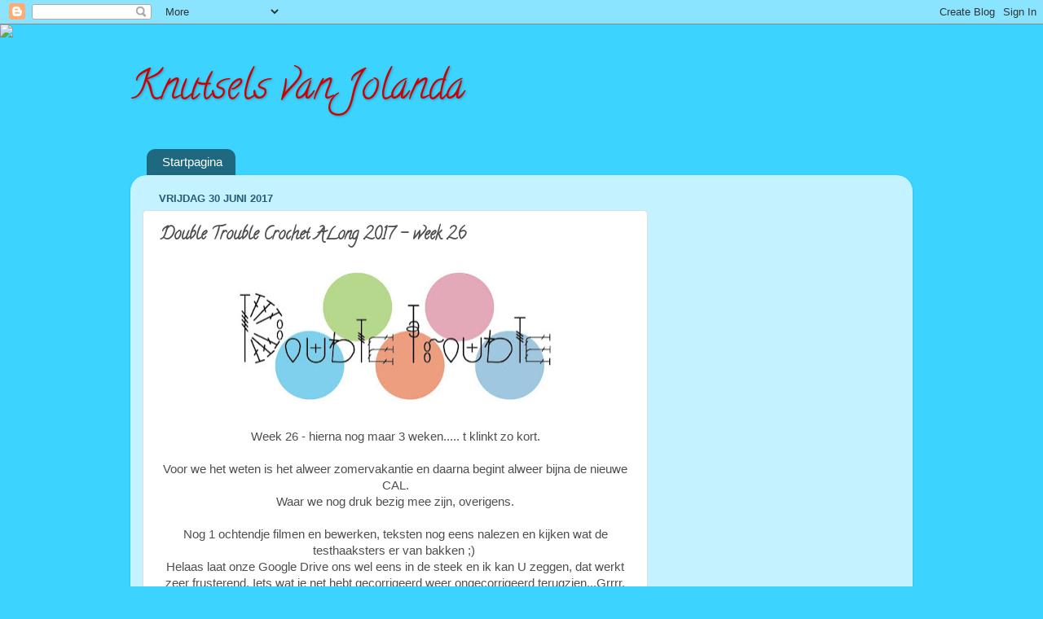

--- FILE ---
content_type: text/html; charset=UTF-8
request_url: https://scrapselsvanjolanda.blogspot.com/2017/06/double-trouble-crochet-along-2017-week_30.html
body_size: 26377
content:
<!DOCTYPE html>
<html class='v2' dir='ltr' lang='nl'>
<head>
<link href='https://www.blogger.com/static/v1/widgets/335934321-css_bundle_v2.css' rel='stylesheet' type='text/css'/>
<meta content='width=1100' name='viewport'/>
<meta content='text/html; charset=UTF-8' http-equiv='Content-Type'/>
<meta content='blogger' name='generator'/>
<link href='https://scrapselsvanjolanda.blogspot.com/favicon.ico' rel='icon' type='image/x-icon'/>
<link href='https://scrapselsvanjolanda.blogspot.com/2017/06/double-trouble-crochet-along-2017-week_30.html' rel='canonical'/>
<link rel="alternate" type="application/atom+xml" title="Knutsels van Jolanda - Atom" href="https://scrapselsvanjolanda.blogspot.com/feeds/posts/default" />
<link rel="alternate" type="application/rss+xml" title="Knutsels van Jolanda - RSS" href="https://scrapselsvanjolanda.blogspot.com/feeds/posts/default?alt=rss" />
<link rel="service.post" type="application/atom+xml" title="Knutsels van Jolanda - Atom" href="https://www.blogger.com/feeds/5185611608382595023/posts/default" />

<link rel="alternate" type="application/atom+xml" title="Knutsels van Jolanda - Atom" href="https://scrapselsvanjolanda.blogspot.com/feeds/4970077065110012373/comments/default" />
<!--Can't find substitution for tag [blog.ieCssRetrofitLinks]-->
<link href='https://blogger.googleusercontent.com/img/b/R29vZ2xl/AVvXsEjUyHCfSaJLRM59eXjppwvMdrBFFf4CSasYxPTFHjYMDHzG50mUJMFarPb1oPvwA3yN4QnMUeHKmLe62T1mztDrRacxZu5ZBt9Afm1P6Ceu9YV0xjxG_vuD_UgDlgr_nucSC3RqaKtPjJc/s400/logo+double+trouble.jpg' rel='image_src'/>
<meta content='https://scrapselsvanjolanda.blogspot.com/2017/06/double-trouble-crochet-along-2017-week_30.html' property='og:url'/>
<meta content='Double Trouble Crochet ALong 2017 - week 26' property='og:title'/>
<meta content='    Week 26 - hierna nog maar 3 weken..... t klinkt zo kort.    Voor we het weten is het alweer zomervakantie en daarna begint alweer bijna ...' property='og:description'/>
<meta content='https://blogger.googleusercontent.com/img/b/R29vZ2xl/AVvXsEjUyHCfSaJLRM59eXjppwvMdrBFFf4CSasYxPTFHjYMDHzG50mUJMFarPb1oPvwA3yN4QnMUeHKmLe62T1mztDrRacxZu5ZBt9Afm1P6Ceu9YV0xjxG_vuD_UgDlgr_nucSC3RqaKtPjJc/w1200-h630-p-k-no-nu/logo+double+trouble.jpg' property='og:image'/>
<title>Knutsels van Jolanda: Double Trouble Crochet ALong 2017 - week 26</title>
<style type='text/css'>@font-face{font-family:'Calligraffitti';font-style:normal;font-weight:400;font-display:swap;src:url(//fonts.gstatic.com/s/calligraffitti/v20/46k2lbT3XjDVqJw3DCmCFjE0vkFeOZdjppN_.woff2)format('woff2');unicode-range:U+0000-00FF,U+0131,U+0152-0153,U+02BB-02BC,U+02C6,U+02DA,U+02DC,U+0304,U+0308,U+0329,U+2000-206F,U+20AC,U+2122,U+2191,U+2193,U+2212,U+2215,U+FEFF,U+FFFD;}</style>
<style id='page-skin-1' type='text/css'><!--
/*-----------------------------------------------
Blogger Template Style
Name:     Picture Window
Designer: Blogger
URL:      www.blogger.com
----------------------------------------------- */
/* Content
----------------------------------------------- */
body {
font: normal normal 15px Arial, Tahoma, Helvetica, FreeSans, sans-serif;
color: #4e4e4e;
background: #3cd3ff none no-repeat scroll center center;
}
html body .region-inner {
min-width: 0;
max-width: 100%;
width: auto;
}
.content-outer {
font-size: 90%;
}
a:link {
text-decoration:none;
color: #3885a8;
}
a:visited {
text-decoration:none;
color: #6db0ce;
}
a:hover {
text-decoration:underline;
color: #3cd3ff;
}
.content-outer {
background: transparent none repeat scroll top left;
-moz-border-radius: 0;
-webkit-border-radius: 0;
-goog-ms-border-radius: 0;
border-radius: 0;
-moz-box-shadow: 0 0 0 rgba(0, 0, 0, .15);
-webkit-box-shadow: 0 0 0 rgba(0, 0, 0, .15);
-goog-ms-box-shadow: 0 0 0 rgba(0, 0, 0, .15);
box-shadow: 0 0 0 rgba(0, 0, 0, .15);
margin: 20px auto;
}
.content-inner {
padding: 0;
}
/* Header
----------------------------------------------- */
.header-outer {
background: transparent none repeat-x scroll top left;
_background-image: none;
color: #cc0000;
-moz-border-radius: 0;
-webkit-border-radius: 0;
-goog-ms-border-radius: 0;
border-radius: 0;
}
.Header img, .Header #header-inner {
-moz-border-radius: 0;
-webkit-border-radius: 0;
-goog-ms-border-radius: 0;
border-radius: 0;
}
.header-inner .Header .titlewrapper,
.header-inner .Header .descriptionwrapper {
padding-left: 0;
padding-right: 0;
}
.Header h1 {
font: normal normal 50px Calligraffitti;
text-shadow: 1px 1px 3px rgba(0, 0, 0, 0.3);
}
.Header h1 a {
color: #cc0000;
}
.Header .description {
font-size: 130%;
}
/* Tabs
----------------------------------------------- */
.tabs-inner {
margin: .5em 20px 0;
padding: 0;
}
.tabs-inner .section {
margin: 0;
}
.tabs-inner .widget ul {
padding: 0;
background: transparent none repeat scroll bottom;
-moz-border-radius: 0;
-webkit-border-radius: 0;
-goog-ms-border-radius: 0;
border-radius: 0;
}
.tabs-inner .widget li {
border: none;
}
.tabs-inner .widget li a {
display: inline-block;
padding: .5em 1em;
margin-right: .25em;
color: #ffffff;
font: normal normal 15px Arial, Tahoma, Helvetica, FreeSans, sans-serif;
-moz-border-radius: 10px 10px 0 0;
-webkit-border-top-left-radius: 10px;
-webkit-border-top-right-radius: 10px;
-goog-ms-border-radius: 10px 10px 0 0;
border-radius: 10px 10px 0 0;
background: transparent url(https://resources.blogblog.com/blogblog/data/1kt/transparent/black50.png) repeat scroll top left;
border-right: 1px solid transparent;
}
.tabs-inner .widget li:first-child a {
padding-left: 1.25em;
-moz-border-radius-topleft: 10px;
-moz-border-radius-bottomleft: 0;
-webkit-border-top-left-radius: 10px;
-webkit-border-bottom-left-radius: 0;
-goog-ms-border-top-left-radius: 10px;
-goog-ms-border-bottom-left-radius: 0;
border-top-left-radius: 10px;
border-bottom-left-radius: 0;
}
.tabs-inner .widget li.selected a,
.tabs-inner .widget li a:hover {
position: relative;
z-index: 1;
background: transparent url(https://resources.blogblog.com/blogblog/data/1kt/transparent/white80.png) repeat scroll bottom;
color: #3885a8;
-moz-box-shadow: 0 0 3px rgba(0, 0, 0, .15);
-webkit-box-shadow: 0 0 3px rgba(0, 0, 0, .15);
-goog-ms-box-shadow: 0 0 3px rgba(0, 0, 0, .15);
box-shadow: 0 0 3px rgba(0, 0, 0, .15);
}
/* Headings
----------------------------------------------- */
h2 {
font: bold normal 13px Arial, Tahoma, Helvetica, FreeSans, sans-serif;
text-transform: uppercase;
color: #8e8e8e;
margin: .5em 0;
}
/* Main
----------------------------------------------- */
.main-outer {
background: transparent url(https://resources.blogblog.com/blogblog/data/1kt/transparent/white80.png) repeat scroll top left;
-moz-border-radius: 20px 20px 0 0;
-webkit-border-top-left-radius: 20px;
-webkit-border-top-right-radius: 20px;
-webkit-border-bottom-left-radius: 0;
-webkit-border-bottom-right-radius: 0;
-goog-ms-border-radius: 20px 20px 0 0;
border-radius: 20px 20px 0 0;
-moz-box-shadow: 0 1px 3px rgba(0, 0, 0, .15);
-webkit-box-shadow: 0 1px 3px rgba(0, 0, 0, .15);
-goog-ms-box-shadow: 0 1px 3px rgba(0, 0, 0, .15);
box-shadow: 0 1px 3px rgba(0, 0, 0, .15);
}
.main-inner {
padding: 15px 20px 20px;
}
.main-inner .column-center-inner {
padding: 0 0;
}
.main-inner .column-left-inner {
padding-left: 0;
}
.main-inner .column-right-inner {
padding-right: 0;
}
/* Posts
----------------------------------------------- */
h3.post-title {
margin: 0;
font: normal bold 20px Calligraffitti;
}
.comments h4 {
margin: 1em 0 0;
font: normal bold 20px Calligraffitti;
}
.date-header span {
color: #255d76;
}
.post-outer {
background-color: #ffffff;
border: solid 1px #dfdfdf;
-moz-border-radius: 5px;
-webkit-border-radius: 5px;
border-radius: 5px;
-goog-ms-border-radius: 5px;
padding: 15px 20px;
margin: 0 -20px 20px;
}
.post-body {
line-height: 1.4;
font-size: 110%;
position: relative;
}
.post-header {
margin: 0 0 1.5em;
color: #9d9d9d;
line-height: 1.6;
}
.post-footer {
margin: .5em 0 0;
color: #9d9d9d;
line-height: 1.6;
}
#blog-pager {
font-size: 140%
}
#comments .comment-author {
padding-top: 1.5em;
border-top: dashed 1px #ccc;
border-top: dashed 1px rgba(128, 128, 128, .5);
background-position: 0 1.5em;
}
#comments .comment-author:first-child {
padding-top: 0;
border-top: none;
}
.avatar-image-container {
margin: .2em 0 0;
}
/* Comments
----------------------------------------------- */
.comments .comments-content .icon.blog-author {
background-repeat: no-repeat;
background-image: url([data-uri]);
}
.comments .comments-content .loadmore a {
border-top: 1px solid #3cd3ff;
border-bottom: 1px solid #3cd3ff;
}
.comments .continue {
border-top: 2px solid #3cd3ff;
}
/* Widgets
----------------------------------------------- */
.widget ul, .widget #ArchiveList ul.flat {
padding: 0;
list-style: none;
}
.widget ul li, .widget #ArchiveList ul.flat li {
border-top: dashed 1px #ccc;
border-top: dashed 1px rgba(128, 128, 128, .5);
}
.widget ul li:first-child, .widget #ArchiveList ul.flat li:first-child {
border-top: none;
}
.widget .post-body ul {
list-style: disc;
}
.widget .post-body ul li {
border: none;
}
/* Footer
----------------------------------------------- */
.footer-outer {
color:#cecece;
background: transparent url(https://resources.blogblog.com/blogblog/data/1kt/transparent/black50.png) repeat scroll top left;
-moz-border-radius: 0 0 20px 20px;
-webkit-border-top-left-radius: 0;
-webkit-border-top-right-radius: 0;
-webkit-border-bottom-left-radius: 20px;
-webkit-border-bottom-right-radius: 20px;
-goog-ms-border-radius: 0 0 20px 20px;
border-radius: 0 0 20px 20px;
-moz-box-shadow: 0 1px 3px rgba(0, 0, 0, .15);
-webkit-box-shadow: 0 1px 3px rgba(0, 0, 0, .15);
-goog-ms-box-shadow: 0 1px 3px rgba(0, 0, 0, .15);
box-shadow: 0 1px 3px rgba(0, 0, 0, .15);
}
.footer-inner {
padding: 10px 20px 20px;
}
.footer-outer a {
color: #9edeee;
}
.footer-outer a:visited {
color: #7dc3ee;
}
.footer-outer a:hover {
color: #3cd3ff;
}
.footer-outer .widget h2 {
color: #aeaeae;
}
/* Mobile
----------------------------------------------- */
html body.mobile {
height: auto;
}
html body.mobile {
min-height: 480px;
background-size: 100% auto;
}
.mobile .body-fauxcolumn-outer {
background: transparent none repeat scroll top left;
}
html .mobile .mobile-date-outer, html .mobile .blog-pager {
border-bottom: none;
background: transparent url(https://resources.blogblog.com/blogblog/data/1kt/transparent/white80.png) repeat scroll top left;
margin-bottom: 10px;
}
.mobile .date-outer {
background: transparent url(https://resources.blogblog.com/blogblog/data/1kt/transparent/white80.png) repeat scroll top left;
}
.mobile .header-outer, .mobile .main-outer,
.mobile .post-outer, .mobile .footer-outer {
-moz-border-radius: 0;
-webkit-border-radius: 0;
-goog-ms-border-radius: 0;
border-radius: 0;
}
.mobile .content-outer,
.mobile .main-outer,
.mobile .post-outer {
background: inherit;
border: none;
}
.mobile .content-outer {
font-size: 100%;
}
.mobile-link-button {
background-color: #3885a8;
}
.mobile-link-button a:link, .mobile-link-button a:visited {
color: #ffffff;
}
.mobile-index-contents {
color: #4e4e4e;
}
.mobile .tabs-inner .PageList .widget-content {
background: transparent url(https://resources.blogblog.com/blogblog/data/1kt/transparent/white80.png) repeat scroll bottom;
color: #3885a8;
}
.mobile .tabs-inner .PageList .widget-content .pagelist-arrow {
border-left: 1px solid transparent;
}

--></style>
<style id='template-skin-1' type='text/css'><!--
body {
min-width: 960px;
}
.content-outer, .content-fauxcolumn-outer, .region-inner {
min-width: 960px;
max-width: 960px;
_width: 960px;
}
.main-inner .columns {
padding-left: 0;
padding-right: 310px;
}
.main-inner .fauxcolumn-center-outer {
left: 0;
right: 310px;
/* IE6 does not respect left and right together */
_width: expression(this.parentNode.offsetWidth -
parseInt("0") -
parseInt("310px") + 'px');
}
.main-inner .fauxcolumn-left-outer {
width: 0;
}
.main-inner .fauxcolumn-right-outer {
width: 310px;
}
.main-inner .column-left-outer {
width: 0;
right: 100%;
margin-left: -0;
}
.main-inner .column-right-outer {
width: 310px;
margin-right: -310px;
}
#layout {
min-width: 0;
}
#layout .content-outer {
min-width: 0;
width: 800px;
}
#layout .region-inner {
min-width: 0;
width: auto;
}
body#layout div.add_widget {
padding: 8px;
}
body#layout div.add_widget a {
margin-left: 32px;
}
--></style>
<link href='https://www.blogger.com/dyn-css/authorization.css?targetBlogID=5185611608382595023&amp;zx=9a286878-1f0b-48ee-acee-f629b6df3a23' media='none' onload='if(media!=&#39;all&#39;)media=&#39;all&#39;' rel='stylesheet'/><noscript><link href='https://www.blogger.com/dyn-css/authorization.css?targetBlogID=5185611608382595023&amp;zx=9a286878-1f0b-48ee-acee-f629b6df3a23' rel='stylesheet'/></noscript>
<meta name='google-adsense-platform-account' content='ca-host-pub-1556223355139109'/>
<meta name='google-adsense-platform-domain' content='blogspot.com'/>

<!-- data-ad-client=ca-pub-4607626793495823 -->

</head>
<body class='loading variant-open'>
<div class='navbar section' id='navbar' name='Navbar'><div class='widget Navbar' data-version='1' id='Navbar1'><script type="text/javascript">
    function setAttributeOnload(object, attribute, val) {
      if(window.addEventListener) {
        window.addEventListener('load',
          function(){ object[attribute] = val; }, false);
      } else {
        window.attachEvent('onload', function(){ object[attribute] = val; });
      }
    }
  </script>
<div id="navbar-iframe-container"></div>
<script type="text/javascript" src="https://apis.google.com/js/platform.js"></script>
<script type="text/javascript">
      gapi.load("gapi.iframes:gapi.iframes.style.bubble", function() {
        if (gapi.iframes && gapi.iframes.getContext) {
          gapi.iframes.getContext().openChild({
              url: 'https://www.blogger.com/navbar/5185611608382595023?po\x3d4970077065110012373\x26origin\x3dhttps://scrapselsvanjolanda.blogspot.com',
              where: document.getElementById("navbar-iframe-container"),
              id: "navbar-iframe"
          });
        }
      });
    </script><script type="text/javascript">
(function() {
var script = document.createElement('script');
script.type = 'text/javascript';
script.src = '//pagead2.googlesyndication.com/pagead/js/google_top_exp.js';
var head = document.getElementsByTagName('head')[0];
if (head) {
head.appendChild(script);
}})();
</script>
</div></div>
<div class='body-fauxcolumns'>
<div class='fauxcolumn-outer body-fauxcolumn-outer'>
<div class='cap-top'>
<div class='cap-left'></div>
<div class='cap-right'></div>
</div>
<div class='fauxborder-left'>
<div class='fauxborder-right'></div>
<div class='fauxcolumn-inner'>
</div>
</div>
<div class='cap-bottom'>
<div class='cap-left'></div>
<div class='cap-right'></div>
</div>
</div>
</div>
<div class='content'>
<div class='content-fauxcolumns'>
<div class='fauxcolumn-outer content-fauxcolumn-outer'>
<div class='cap-top'>
<div class='cap-left'></div>
<div class='cap-right'></div>
</div>
<div class='fauxborder-left'>
<div class='fauxborder-right'></div>
<div class='fauxcolumn-inner'>
</div>
</div>
<div class='cap-bottom'>
<div class='cap-left'></div>
<div class='cap-right'></div>
</div>
</div>
</div>
<div class='content-outer'>
<div class='content-cap-top cap-top'>
<div class='cap-left'></div>
<div class='cap-right'></div>
</div>
<div class='fauxborder-left content-fauxborder-left'>
<div class='fauxborder-right content-fauxborder-right'></div>
<div class='content-inner'>
<header>
<div class='header-outer'>
<div class='header-cap-top cap-top'>
<div class='cap-left'></div>
<div class='cap-right'></div>
</div>
<div class='fauxborder-left header-fauxborder-left'>
<div class='fauxborder-right header-fauxborder-right'></div>
<div class='region-inner header-inner'>
<div class='header section' id='header' name='Koptekst'><div class='widget Header' data-version='1' id='Header1'>
<div id='header-inner'>
<div class='titlewrapper'>
<h1 class='title'>
<a href='https://scrapselsvanjolanda.blogspot.com/'>
Knutsels van Jolanda
</a>
</h1>
</div>
<div class='descriptionwrapper'>
<p class='description'><span>
</span></p>
</div>
</div>
</div></div>
</div>
</div>
<div class='header-cap-bottom cap-bottom'>
<div class='cap-left'></div>
<div class='cap-right'></div>
</div>
</div>
</header>
<div class='tabs-outer'>
<div class='tabs-cap-top cap-top'>
<div class='cap-left'></div>
<div class='cap-right'></div>
</div>
<div class='fauxborder-left tabs-fauxborder-left'>
<div class='fauxborder-right tabs-fauxborder-right'></div>
<div class='region-inner tabs-inner'>
<div class='tabs section' id='crosscol' name='Alle kolommen'><div class='widget PageList' data-version='1' id='PageList1'>
<h2>Crochet Along 2015</h2>
<div class='widget-content'>
<ul>
<li>
<a href='https://scrapselsvanjolanda.blogspot.com/'>Startpagina</a>
</li>
</ul>
<div class='clear'></div>
</div>
</div></div>
<div class='tabs no-items section' id='crosscol-overflow' name='Cross-Column 2'></div>
</div>
</div>
<div class='tabs-cap-bottom cap-bottom'>
<div class='cap-left'></div>
<div class='cap-right'></div>
</div>
</div>
<div class='main-outer'>
<div class='main-cap-top cap-top'>
<div class='cap-left'></div>
<div class='cap-right'></div>
</div>
<div class='fauxborder-left main-fauxborder-left'>
<div class='fauxborder-right main-fauxborder-right'></div>
<div class='region-inner main-inner'>
<div class='columns fauxcolumns'>
<div class='fauxcolumn-outer fauxcolumn-center-outer'>
<div class='cap-top'>
<div class='cap-left'></div>
<div class='cap-right'></div>
</div>
<div class='fauxborder-left'>
<div class='fauxborder-right'></div>
<div class='fauxcolumn-inner'>
</div>
</div>
<div class='cap-bottom'>
<div class='cap-left'></div>
<div class='cap-right'></div>
</div>
</div>
<div class='fauxcolumn-outer fauxcolumn-left-outer'>
<div class='cap-top'>
<div class='cap-left'></div>
<div class='cap-right'></div>
</div>
<div class='fauxborder-left'>
<div class='fauxborder-right'></div>
<div class='fauxcolumn-inner'>
</div>
</div>
<div class='cap-bottom'>
<div class='cap-left'></div>
<div class='cap-right'></div>
</div>
</div>
<div class='fauxcolumn-outer fauxcolumn-right-outer'>
<div class='cap-top'>
<div class='cap-left'></div>
<div class='cap-right'></div>
</div>
<div class='fauxborder-left'>
<div class='fauxborder-right'></div>
<div class='fauxcolumn-inner'>
</div>
</div>
<div class='cap-bottom'>
<div class='cap-left'></div>
<div class='cap-right'></div>
</div>
</div>
<!-- corrects IE6 width calculation -->
<div class='columns-inner'>
<div class='column-center-outer'>
<div class='column-center-inner'>
<div class='main section' id='main' name='Algemeen'><div class='widget Blog' data-version='1' id='Blog1'>
<div class='blog-posts hfeed'>

          <div class="date-outer">
        
<h2 class='date-header'><span>vrijdag 30 juni 2017</span></h2>

          <div class="date-posts">
        
<div class='post-outer'>
<div class='post hentry uncustomized-post-template' itemprop='blogPost' itemscope='itemscope' itemtype='http://schema.org/BlogPosting'>
<meta content='https://blogger.googleusercontent.com/img/b/R29vZ2xl/AVvXsEjUyHCfSaJLRM59eXjppwvMdrBFFf4CSasYxPTFHjYMDHzG50mUJMFarPb1oPvwA3yN4QnMUeHKmLe62T1mztDrRacxZu5ZBt9Afm1P6Ceu9YV0xjxG_vuD_UgDlgr_nucSC3RqaKtPjJc/s400/logo+double+trouble.jpg' itemprop='image_url'/>
<meta content='5185611608382595023' itemprop='blogId'/>
<meta content='4970077065110012373' itemprop='postId'/>
<a name='4970077065110012373'></a>
<h3 class='post-title entry-title' itemprop='name'>
Double Trouble Crochet ALong 2017 - week 26
</h3>
<div class='post-header'>
<div class='post-header-line-1'></div>
</div>
<div class='post-body entry-content' id='post-body-4970077065110012373' itemprop='description articleBody'>
<div class="separator" style="clear: both; text-align: center;">
<a href="https://blogger.googleusercontent.com/img/b/R29vZ2xl/AVvXsEjUyHCfSaJLRM59eXjppwvMdrBFFf4CSasYxPTFHjYMDHzG50mUJMFarPb1oPvwA3yN4QnMUeHKmLe62T1mztDrRacxZu5ZBt9Afm1P6Ceu9YV0xjxG_vuD_UgDlgr_nucSC3RqaKtPjJc/s1600/logo+double+trouble.jpg" imageanchor="1" style="margin-left: 1em; margin-right: 1em;"><img border="0" data-original-height="603" data-original-width="1361" height="176" src="https://blogger.googleusercontent.com/img/b/R29vZ2xl/AVvXsEjUyHCfSaJLRM59eXjppwvMdrBFFf4CSasYxPTFHjYMDHzG50mUJMFarPb1oPvwA3yN4QnMUeHKmLe62T1mztDrRacxZu5ZBt9Afm1P6Ceu9YV0xjxG_vuD_UgDlgr_nucSC3RqaKtPjJc/s400/logo+double+trouble.jpg" width="400" /></a></div>
<br />
<div style="text-align: center;">
Week 26 - hierna nog maar 3 weken..... t klinkt zo kort.</div>
<br />
<div style="text-align: center;">
Voor we het weten is het alweer zomervakantie en daarna begint alweer bijna de nieuwe CAL.</div>
<div style="text-align: center;">
Waar we nog druk bezig mee zijn, overigens.</div>
<br />
<div style="text-align: center;">
Nog 1 ochtendje filmen en bewerken, teksten nog eens nalezen en kijken wat de testhaaksters er van bakken ;)&nbsp;</div>
<div style="text-align: center;">
Helaas laat onze Google Drive ons wel eens in de steek en ik kan U zeggen, dat werkt zeer frusterend. Iets wat je net hebt gecorrigeerd weer ongecorrigeerd terugzien...Grrrr.</div>
<div style="text-align: center;">
Maar t komt vast wel weer goed.</div>
<div style="text-align: center;">
<br /></div>
<div style="text-align: center;">
Over tot de orde van de dag!</div>
<br />
<div style="text-align: center;">
Week 26!</div>
<div style="text-align: center;">
Een makkie! Echt waar, ik denk niet dat iemand hier problemen mee gaat hebben.</div>
<div style="text-align: center;">
Stokjes en lossen....en tellen natuurlijk!</div>
<div style="text-align: center;">
<br /></div>
<div class="separator" style="clear: both; text-align: center;">
<a href="https://blogger.googleusercontent.com/img/b/R29vZ2xl/AVvXsEhmETIvFhXt-YcyRlubdQeb5ZugULO502V-c9WJAmgvbabOayGdgKMDU4NGFREYOb5T1B7MlMx2y2OkKvXqjFEHBLm8-jXiUdUcrLyAp86O7d05VmKAhvXYdxkeSfvzGQjL5Bif43pibA0/s1600/20160725_191626.jpg" imageanchor="1" style="margin-left: 1em; margin-right: 1em;"><img border="0" data-original-height="1600" data-original-width="900" height="320" src="https://blogger.googleusercontent.com/img/b/R29vZ2xl/AVvXsEhmETIvFhXt-YcyRlubdQeb5ZugULO502V-c9WJAmgvbabOayGdgKMDU4NGFREYOb5T1B7MlMx2y2OkKvXqjFEHBLm8-jXiUdUcrLyAp86O7d05VmKAhvXYdxkeSfvzGQjL5Bif43pibA0/s320/20160725_191626.jpg" width="180" /></a></div>
<div style="text-align: center;">
<br /></div>
<div style="text-align: center;">
<a href="https://drive.google.com/open?id=0Bz5ZebqLFwjScHNoUnZuMzdETkk">HIER </a>vind je de beschrijving voor week 26!</div>
<div style="text-align: center;">
<br /></div>
<div style="text-align: center;">
<a href="https://drive.google.com/open?id=0Bz5ZebqLFwjSN0ptcUdMUVJ5WDg">HERE </a>you can download week 26!</div>
<br />
<div style="text-align: center;">
<br /></div>
<div style="text-align: center;">
Enjoy!</div>
<div style="text-align: center;">
<br /></div>
<br />
<div class="separator" style="clear: both; text-align: center;">
<a href="https://blogger.googleusercontent.com/img/b/R29vZ2xl/AVvXsEi8HPdkFu8wgV8FU3b6sum1m0cMxuNDU8jXPri8bfe4sGDkeCdMslai0ie4_BcUZQgCdUC6WLn23nGFesl48_NYuW6PqUPeU74dqhlIo9frIgEhr0PnZsiHuV3W3HmgDYLTAM_FOly9MN8/s1600/20160725_191634.jpg" imageanchor="1" style="margin-left: 1em; margin-right: 1em;"><img border="0" data-original-height="1600" data-original-width="900" height="320" src="https://blogger.googleusercontent.com/img/b/R29vZ2xl/AVvXsEi8HPdkFu8wgV8FU3b6sum1m0cMxuNDU8jXPri8bfe4sGDkeCdMslai0ie4_BcUZQgCdUC6WLn23nGFesl48_NYuW6PqUPeU74dqhlIo9frIgEhr0PnZsiHuV3W3HmgDYLTAM_FOly9MN8/s320/20160725_191634.jpg" width="180" /></a></div>
<div style="text-align: center;">
<br /></div>
<div style='clear: both;'></div>
</div>
<div class='post-footer'>
<div class='post-footer-line post-footer-line-1'>
<span class='post-author vcard'>
Gepost door
<span class='fn' itemprop='author' itemscope='itemscope' itemtype='http://schema.org/Person'>
<meta content='https://www.blogger.com/profile/05920278112491098767' itemprop='url'/>
<a class='g-profile' href='https://www.blogger.com/profile/05920278112491098767' rel='author' title='author profile'>
<span itemprop='name'>Jolanda</span>
</a>
</span>
</span>
<span class='post-timestamp'>
op
<meta content='https://scrapselsvanjolanda.blogspot.com/2017/06/double-trouble-crochet-along-2017-week_30.html' itemprop='url'/>
<a class='timestamp-link' href='https://scrapselsvanjolanda.blogspot.com/2017/06/double-trouble-crochet-along-2017-week_30.html' rel='bookmark' title='permanent link'><abbr class='published' itemprop='datePublished' title='2017-06-30T07:30:00+02:00'>07:30</abbr></a>
</span>
<span class='post-comment-link'>
</span>
<span class='post-icons'>
<span class='item-control blog-admin pid-1133840313'>
<a href='https://www.blogger.com/post-edit.g?blogID=5185611608382595023&postID=4970077065110012373&from=pencil' title='Post bewerken'>
<img alt='' class='icon-action' height='18' src='https://resources.blogblog.com/img/icon18_edit_allbkg.gif' width='18'/>
</a>
</span>
</span>
<div class='post-share-buttons goog-inline-block'>
</div>
</div>
<div class='post-footer-line post-footer-line-2'>
<span class='post-labels'>
Labels:
<a href='https://scrapselsvanjolanda.blogspot.com/search/label/cal%202017' rel='tag'>cal 2017</a>,
<a href='https://scrapselsvanjolanda.blogspot.com/search/label/crochet' rel='tag'>crochet</a>,
<a href='https://scrapselsvanjolanda.blogspot.com/search/label/crochet%20along%202017' rel='tag'>crochet along 2017</a>,
<a href='https://scrapselsvanjolanda.blogspot.com/search/label/double%20trouble%20crochet%20along%202017' rel='tag'>double trouble crochet along 2017</a>,
<a href='https://scrapselsvanjolanda.blogspot.com/search/label/dt%20cal' rel='tag'>dt cal</a>,
<a href='https://scrapselsvanjolanda.blogspot.com/search/label/haken' rel='tag'>haken</a>,
<a href='https://scrapselsvanjolanda.blogspot.com/search/label/week26' rel='tag'>week26</a>
</span>
</div>
<div class='post-footer-line post-footer-line-3'>
<span class='post-location'>
</span>
</div>
</div>
</div>
<div class='comments' id='comments'>
<a name='comments'></a>
<h4>1 opmerking:</h4>
<div class='comments-content'>
<script async='async' src='' type='text/javascript'></script>
<script type='text/javascript'>
    (function() {
      var items = null;
      var msgs = null;
      var config = {};

// <![CDATA[
      var cursor = null;
      if (items && items.length > 0) {
        cursor = parseInt(items[items.length - 1].timestamp) + 1;
      }

      var bodyFromEntry = function(entry) {
        var text = (entry &&
                    ((entry.content && entry.content.$t) ||
                     (entry.summary && entry.summary.$t))) ||
            '';
        if (entry && entry.gd$extendedProperty) {
          for (var k in entry.gd$extendedProperty) {
            if (entry.gd$extendedProperty[k].name == 'blogger.contentRemoved') {
              return '<span class="deleted-comment">' + text + '</span>';
            }
          }
        }
        return text;
      }

      var parse = function(data) {
        cursor = null;
        var comments = [];
        if (data && data.feed && data.feed.entry) {
          for (var i = 0, entry; entry = data.feed.entry[i]; i++) {
            var comment = {};
            // comment ID, parsed out of the original id format
            var id = /blog-(\d+).post-(\d+)/.exec(entry.id.$t);
            comment.id = id ? id[2] : null;
            comment.body = bodyFromEntry(entry);
            comment.timestamp = Date.parse(entry.published.$t) + '';
            if (entry.author && entry.author.constructor === Array) {
              var auth = entry.author[0];
              if (auth) {
                comment.author = {
                  name: (auth.name ? auth.name.$t : undefined),
                  profileUrl: (auth.uri ? auth.uri.$t : undefined),
                  avatarUrl: (auth.gd$image ? auth.gd$image.src : undefined)
                };
              }
            }
            if (entry.link) {
              if (entry.link[2]) {
                comment.link = comment.permalink = entry.link[2].href;
              }
              if (entry.link[3]) {
                var pid = /.*comments\/default\/(\d+)\?.*/.exec(entry.link[3].href);
                if (pid && pid[1]) {
                  comment.parentId = pid[1];
                }
              }
            }
            comment.deleteclass = 'item-control blog-admin';
            if (entry.gd$extendedProperty) {
              for (var k in entry.gd$extendedProperty) {
                if (entry.gd$extendedProperty[k].name == 'blogger.itemClass') {
                  comment.deleteclass += ' ' + entry.gd$extendedProperty[k].value;
                } else if (entry.gd$extendedProperty[k].name == 'blogger.displayTime') {
                  comment.displayTime = entry.gd$extendedProperty[k].value;
                }
              }
            }
            comments.push(comment);
          }
        }
        return comments;
      };

      var paginator = function(callback) {
        if (hasMore()) {
          var url = config.feed + '?alt=json&v=2&orderby=published&reverse=false&max-results=50';
          if (cursor) {
            url += '&published-min=' + new Date(cursor).toISOString();
          }
          window.bloggercomments = function(data) {
            var parsed = parse(data);
            cursor = parsed.length < 50 ? null
                : parseInt(parsed[parsed.length - 1].timestamp) + 1
            callback(parsed);
            window.bloggercomments = null;
          }
          url += '&callback=bloggercomments';
          var script = document.createElement('script');
          script.type = 'text/javascript';
          script.src = url;
          document.getElementsByTagName('head')[0].appendChild(script);
        }
      };
      var hasMore = function() {
        return !!cursor;
      };
      var getMeta = function(key, comment) {
        if ('iswriter' == key) {
          var matches = !!comment.author
              && comment.author.name == config.authorName
              && comment.author.profileUrl == config.authorUrl;
          return matches ? 'true' : '';
        } else if ('deletelink' == key) {
          return config.baseUri + '/comment/delete/'
               + config.blogId + '/' + comment.id;
        } else if ('deleteclass' == key) {
          return comment.deleteclass;
        }
        return '';
      };

      var replybox = null;
      var replyUrlParts = null;
      var replyParent = undefined;

      var onReply = function(commentId, domId) {
        if (replybox == null) {
          // lazily cache replybox, and adjust to suit this style:
          replybox = document.getElementById('comment-editor');
          if (replybox != null) {
            replybox.height = '250px';
            replybox.style.display = 'block';
            replyUrlParts = replybox.src.split('#');
          }
        }
        if (replybox && (commentId !== replyParent)) {
          replybox.src = '';
          document.getElementById(domId).insertBefore(replybox, null);
          replybox.src = replyUrlParts[0]
              + (commentId ? '&parentID=' + commentId : '')
              + '#' + replyUrlParts[1];
          replyParent = commentId;
        }
      };

      var hash = (window.location.hash || '#').substring(1);
      var startThread, targetComment;
      if (/^comment-form_/.test(hash)) {
        startThread = hash.substring('comment-form_'.length);
      } else if (/^c[0-9]+$/.test(hash)) {
        targetComment = hash.substring(1);
      }

      // Configure commenting API:
      var configJso = {
        'maxDepth': config.maxThreadDepth
      };
      var provider = {
        'id': config.postId,
        'data': items,
        'loadNext': paginator,
        'hasMore': hasMore,
        'getMeta': getMeta,
        'onReply': onReply,
        'rendered': true,
        'initComment': targetComment,
        'initReplyThread': startThread,
        'config': configJso,
        'messages': msgs
      };

      var render = function() {
        if (window.goog && window.goog.comments) {
          var holder = document.getElementById('comment-holder');
          window.goog.comments.render(holder, provider);
        }
      };

      // render now, or queue to render when library loads:
      if (window.goog && window.goog.comments) {
        render();
      } else {
        window.goog = window.goog || {};
        window.goog.comments = window.goog.comments || {};
        window.goog.comments.loadQueue = window.goog.comments.loadQueue || [];
        window.goog.comments.loadQueue.push(render);
      }
    })();
// ]]>
  </script>
<div id='comment-holder'>
<div class="comment-thread toplevel-thread"><ol id="top-ra"><li class="comment" id="c8263873513169560281"><div class="avatar-image-container"><img src="//blogger.googleusercontent.com/img/b/R29vZ2xl/AVvXsEh_y-PT5mh35S8GgPAx4oi2FAUIKQL3C5z2tktq67Z6x7q-uW3hwmD502YaZl8KHoQRM6TUAhWFnVg0-35SrHUAm-hJXMFQOuEt7iFsFtqm7eILQj714qwMXajfcv2sowU/s45-c/*" alt=""/></div><div class="comment-block"><div class="comment-header"><cite class="user"><a href="https://www.blogger.com/profile/04307086847887041851" rel="nofollow">Margaret</a></cite><span class="icon user "></span><span class="datetime secondary-text"><a rel="nofollow" href="https://scrapselsvanjolanda.blogspot.com/2017/06/double-trouble-crochet-along-2017-week_30.html?showComment=1498839128492#c8263873513169560281">30 juni 2017 om 18:12</a></span></div><p class="comment-content">Zonder problemen met Google Drive hebben jullie al zoveel werk aan de CAL&#39;s. Geweldig dat jullie zulke doorzetters zijn en zoveel voor al die enthousiaste haaksters en hakers doen om hen het plezier te geven van de CAL.<br>Ik zal je maar geloven dat het haakwerk voor deze week een makkie is, al ziet het er best moeilijk uit.<br><br>Bedankt en fijn weekend, Margaret</p><span class="comment-actions secondary-text"><a class="comment-reply" target="_self" data-comment-id="8263873513169560281">Beantwoorden</a><span class="item-control blog-admin blog-admin pid-165960772"><a target="_self" href="https://www.blogger.com/comment/delete/5185611608382595023/8263873513169560281">Verwijderen</a></span></span></div><div class="comment-replies"><div id="c8263873513169560281-rt" class="comment-thread inline-thread hidden"><span class="thread-toggle thread-expanded"><span class="thread-arrow"></span><span class="thread-count"><a target="_self">Reacties</a></span></span><ol id="c8263873513169560281-ra" class="thread-chrome thread-expanded"><div></div><div id="c8263873513169560281-continue" class="continue"><a class="comment-reply" target="_self" data-comment-id="8263873513169560281">Beantwoorden</a></div></ol></div></div><div class="comment-replybox-single" id="c8263873513169560281-ce"></div></li></ol><div id="top-continue" class="continue"><a class="comment-reply" target="_self">Reactie toevoegen</a></div><div class="comment-replybox-thread" id="top-ce"></div><div class="loadmore hidden" data-post-id="4970077065110012373"><a target="_self">Meer laden...</a></div></div>
</div>
</div>
<p class='comment-footer'>
<div class='comment-form'>
<a name='comment-form'></a>
<p>Ik zou het leuk vinden als je een berichtje achterlaat.<br />Thanks for visiting my blog and I love it when you leave a message!</p>
<a href='https://www.blogger.com/comment/frame/5185611608382595023?po=4970077065110012373&hl=nl&saa=85391&origin=https://scrapselsvanjolanda.blogspot.com' id='comment-editor-src'></a>
<iframe allowtransparency='true' class='blogger-iframe-colorize blogger-comment-from-post' frameborder='0' height='410px' id='comment-editor' name='comment-editor' src='' width='100%'></iframe>
<script src='https://www.blogger.com/static/v1/jsbin/2830521187-comment_from_post_iframe.js' type='text/javascript'></script>
<script type='text/javascript'>
      BLOG_CMT_createIframe('https://www.blogger.com/rpc_relay.html');
    </script>
</div>
</p>
<div id='backlinks-container'>
<div id='Blog1_backlinks-container'>
</div>
</div>
</div>
</div>
<div class='inline-ad'>
<script async src="//pagead2.googlesyndication.com/pagead/js/adsbygoogle.js"></script>
<!-- scrapselsvanjolanda_main_Blog1_1x1_as -->
<ins class="adsbygoogle"
     style="display:block"
     data-ad-client="ca-pub-4607626793495823"
     data-ad-host="ca-host-pub-1556223355139109"
     data-ad-host-channel="L0007"
     data-ad-slot="1193440992"
     data-ad-format="auto"></ins>
<script>
(adsbygoogle = window.adsbygoogle || []).push({});
</script>
</div>

        </div></div>
      
</div>
<div class='blog-pager' id='blog-pager'>
<span id='blog-pager-newer-link'>
<a class='blog-pager-newer-link' href='https://scrapselsvanjolanda.blogspot.com/2017/07/double-trouble-2017-week-27.html' id='Blog1_blog-pager-newer-link' title='Nieuwere post'>Nieuwere post</a>
</span>
<span id='blog-pager-older-link'>
<a class='blog-pager-older-link' href='https://scrapselsvanjolanda.blogspot.com/2017/06/double-trouble-crochet-along-2017-week_23.html' id='Blog1_blog-pager-older-link' title='Oudere post'>Oudere post</a>
</span>
<a class='home-link' href='https://scrapselsvanjolanda.blogspot.com/'>Homepage</a>
</div>
<div class='clear'></div>
<div class='post-feeds'>
<div class='feed-links'>
Abonneren op:
<a class='feed-link' href='https://scrapselsvanjolanda.blogspot.com/feeds/4970077065110012373/comments/default' target='_blank' type='application/atom+xml'>Reacties posten (Atom)</a>
</div>
</div>
</div></div>
</div>
</div>
<div class='column-left-outer'>
<div class='column-left-inner'>
<aside>
</aside>
</div>
</div>
<div class='column-right-outer'>
<div class='column-right-inner'>
<aside>
<div class='sidebar section' id='sidebar-right-1'>
<div class='widget AdSense' data-version='1' id='AdSense2'>
<div class='widget-content'>
<script async src="//pagead2.googlesyndication.com/pagead/js/adsbygoogle.js"></script>
<!-- scrapselsvanjolanda_sidebar-right-1_AdSense2_1x1_as -->
<ins class="adsbygoogle"
     style="display:block"
     data-ad-client="ca-pub-4607626793495823"
     data-ad-host="ca-host-pub-1556223355139109"
     data-ad-host-channel="L0001"
     data-ad-slot="4146907397"
     data-ad-format="auto"></ins>
<script>
(adsbygoogle = window.adsbygoogle || []).push({});
</script>
<div class='clear'></div>
</div>
</div><div class='widget LinkList' data-version='1' id='LinkList8'>
<h2>Privacy Policy</h2>
<div class='widget-content'>
<ul>
<li><a href='https://scrapselsvanjolanda.blogspot.nl/2018/05/privicay-policy.html'>AVG</a></li>
</ul>
<div class='clear'></div>
</div>
</div><div class='widget HTML' data-version='1' id='HTML1'>
<div class='widget-content'>
<script>document.write(unescape("%3Cstyle%20type%3D%22text/css%22%3E%0Abody%20%7B%20background-image%20%3A%20url%28%22https://thecutestblogontheblock.com/wp-content/uploads/2016/01/owl-of-me_3c.jpg%20%22%29%3B%20background-position%3A%20center%3B%20background-repeat%3A%20no-repeat%3B%20%20background-attachment%20%3A%20fixed%3B%20%7D%0A%3C/style%3E%0A%3Cscript%20type%3D%22text/javascript%22%3E%0Avar%20div%20%3D%20document.createElement%28%27div%27%29%3B%0Adiv.setAttribute%28%27style%27%2C%22position%3A%20absolute%3B%20left%3A%200px%3B%20top%3A%2030px%3B%20z-index%3A%2050%3B%20width%3A%20150px%3B%20height%3A%2045px%3B%22%29%3B%0Adiv.innerHTML%20%3D%20%27%3Ca%20target%3D%22_blank%22%20href%3D%22%20http%3A//www.thecutestblogontheblock.com%22%3E%3Cimg%20border%3D%220%22%20src%3D%22http%3A//www.thecutestblogontheblock.com/images/tag.png%22%3E%3C/a%3E%27%3B%0Adocument.getElementsByTagName%28%27body%27%29.item%280%29.appendChild%28div%29%3B%0A%3C/script%3E"));</script>
</div>
<div class='clear'></div>
</div><div class='widget Text' data-version='1' id='Text1'>
<h2 class='title'>Hallo</h2>
<div class='widget-content'>
Leuk dat je even op mijn blog komt kijken naar de dingen die ik knutsel. Ik zou het leuk vinden als je een berichtje achterlaat........<br/><br/>Nice of you to come over and look at my crafty-things. I'd like it when you leave a messsage..............<br/>
</div>
<div class='clear'></div>
</div><div class='widget Profile' data-version='1' id='Profile1'>
<h2>Dit ben ik/This is me</h2>
<div class='widget-content'>
<a href='https://www.blogger.com/profile/05920278112491098767'><img alt='Mijn foto' class='profile-img' height='79' src='//blogger.googleusercontent.com/img/b/R29vZ2xl/AVvXsEiwZecnlqRzhBDgfL4cuf4wSrvPl1di-sL98I1gMksG82O_SMqg9zz8OFszg-MM9rUz9XHk2D8JrFPmDluT4jFJ8UNDRkCSvLommdnxpTqzoHxIukEyWtWUBhZblVUiKXg/s113/*' width='80'/></a>
<dl class='profile-datablock'>
<dt class='profile-data'>
<a class='profile-name-link g-profile' href='https://www.blogger.com/profile/05920278112491098767' rel='author' style='background-image: url(//www.blogger.com/img/logo-16.png);'>
Jolanda
</a>
</dt>
<dd class='profile-textblock'>Getrouwd met G., moeder van 2 jongens, 26 en 24 jaar oud. Wij wonen in een "grote" stad in Zeeland.</dd>
</dl>
<a class='profile-link' href='https://www.blogger.com/profile/05920278112491098767' rel='author'>Mijn volledige profiel tonen</a>
<div class='clear'></div>
</div>
</div><div class='widget HTML' data-version='1' id='HTML5'>
<h2 class='title'>De teller staat op</h2>
<div class='widget-content'>
<script type="text/javascript" src="//counter.websiteout.net/js/4/0/3049386/0"></script>
</div>
<div class='clear'></div>
</div><div class='widget Image' data-version='1' id='Image12'>
<h2>Nostalgia 2.0 2023</h2>
<div class='widget-content'>
<img alt='Nostalgia 2.0 2023' height='153' id='Image12_img' src='https://blogger.googleusercontent.com/img/a/AVvXsEggM7vlfLnf-2HAub5jdetPM6pgNrtsoam8MzwYN27c7B9PFbYjhL1z7ClOo2Noy3kjbq65DQ0ezbWlc-Wc7pE0-zhUoiqJANhQLVut1YABD1xUcf1mcffp5gsQdN29mEYg9WFcsM-hl2hltrR4e5c4UP-mP6OLAEZ9olcwWAms8IIPicocRSvYiWoZ=s265' width='265'/>
<br/>
</div>
<div class='clear'></div>
</div><div class='widget LinkList' data-version='1' id='LinkList15'>
<div class='widget-content'>
<ul>
<li><a href='https://scrapselsvanjolanda.blogspot.com/2022/12/nostalgia-20-2023.html'>Allerhande</a></li>
<li><a href='https://scrapselsvanjolanda.blogspot.com/2022/12/nostalgia-20-proefpatroon.html'>Proefpatroon</a></li>
<li><a href='https://scrapselsvanjolanda.blogspot.com/2023/01/nostalgia-20-deel-1.html'>Deel 1</a></li>
<li><a href='https://scrapselsvanjolanda.blogspot.com/2023/01/nostalgia-20-deel-2.html'>Deel 2</a></li>
<li><a href='https://scrapselsvanjolanda.blogspot.com/2023/01/nostalgia-20-deel-4.html'>Deel 3 / 4 </a></li>
<li><a href='https://scrapselsvanjolanda.blogspot.com/2023/02/nostalgia-20-deel-7.html'>Deel 5 6 7</a></li>
<li><a href='https://haakplein.com/home/'>alle delen vind je hier</a></li>
</ul>
<div class='clear'></div>
</div>
</div><div class='widget Image' data-version='1' id='Image11'>
<h2>Crossroads 2022</h2>
<div class='widget-content'>
<img alt='Crossroads 2022' height='142' id='Image11_img' src='https://blogger.googleusercontent.com/img/a/AVvXsEjaEUkibP6PXLJID7Im_voP4LWi1LQY-U2ra1A2iPO5BQpq4y3KHKJO2xDmOLHQvCIKe6_VwX5Sm4uB2VZM-4PCG09tgkayA1EkxA1EBN0FlOmd12MWYcJ7pRRA1iRoQ3KYERtgerPXCDEbwDR9mAOfQTSDFiiJRZyPWjNbZAR0HddSVq0yp-rZJsEF=s265' width='265'/>
<br/>
</div>
<div class='clear'></div>
</div><div class='widget LinkList' data-version='1' id='LinkList14'>
<div class='widget-content'>
<ul>
<li><a href='https://scrapselsvanjolanda.blogspot.com/2022/02/crossroads-cal-2022-allerhandemiscellan.html'>Allerhande/Miscellaneous Remarks</a></li>
<li><a href='https://scrapselsvanjolanda.blogspot.com/2022/02/crossroads-cal-2022-deel-1-part-1.html'>Deel 1/Part 1</a></li>
<li><a href='https://scrapselsvanjolanda.blogspot.com/2022/03/crossroads-cal-2022-deel-2-part-2.html'>Deel 2/Part 2</a></li>
<li><a href='https://scrapselsvanjolanda.blogspot.com/2022/03/crossroads-cal-2022-deel-3-part-3.html'>Deel 3/Part 3</a></li>
<li><a href='https://scrapselsvanjolanda.blogspot.com/2022/03/crossroads-cal-2022-deel-4-part-4.html'>Deel 4/Part 4</a></li>
<li><a href='https://scrapselsvanjolanda.blogspot.com/2022/03/crossroads-cal-2022-deel-5-part-5.html'>Deel 5/Part 5</a></li>
<li><a href='https://scrapselsvanjolanda.blogspot.com/2022/04/crossroads-cal-2022-deel-6-part-6.html'>Deel 6/Part 6</a></li>
<li><a href='https://scrapselsvanjolanda.blogspot.com/2022/04/crossroads-cal-2022-deel-7-part-7.html'>Deel 7/Part 7</a></li>
<li><a href='https://scrapselsvanjolanda.blogspot.com/2022/04/crossroads-cal-2022-deel-8-part-8.html'>Deel 8/Part 8</a></li>
<li><a href='https://scrapselsvanjolanda.blogspot.com/2022/04/crossroads-cal-2022-deel-9-part-9.html'>Deel 9/Part 9</a></li>
<li><a href='https://scrapselsvanjolanda.blogspot.com/2022/04/crossroads-cal-2022-deel-10-part-10.html'>Deel 10/Part 10</a></li>
<li><a href='https://scrapselsvanjolanda.blogspot.com/2022/05/crossroads-cal-2022-deel-11-part-11.html'>Deel 11/Part 11</a></li>
<li><a href='https://scrapselsvanjolanda.blogspot.com/2022/05/crossroads-cal-2022-deel-12-part-12.html'>Deel 12/Part 12</a></li>
<li><a href='https://scrapselsvanjolanda.blogspot.com/2022/05/crossroads-cal-2022-deel-13-part-13.html'>Deel 13/Part 13</a></li>
<li><a href='https://scrapselsvanjolanda.blogspot.com/2022/05/crossroads-cal-2022-bonuspatroon-extra.html'>Bonuspatroon/ extra pattern</a></li>
</ul>
<div class='clear'></div>
</div>
</div><div class='widget Image' data-version='1' id='Image10'>
<h2>Ups 'n Downs Cal 2021</h2>
<div class='widget-content'>
<img alt='Ups &#39;n Downs Cal 2021' height='144' id='Image10_img' src='https://blogger.googleusercontent.com/img/b/R29vZ2xl/AVvXsEj7tdy9M_2cu3h5TG1ODYrsOnYE7pc5eZNGFbnDaY4UqnfsWZq7YcbYCY2k3qelqbcxDOr7IfbTwtJ_aiZFKcrVcf2CBWKMy_QknNxGGIXoA_fs07LeesXTWW6V2FRaG5zB02av4klhbkc/s1600/logo+ups+n+downs.jpg' width='265'/>
<br/>
</div>
<div class='clear'></div>
</div><div class='widget LinkList' data-version='1' id='LinkList13'>
<div class='widget-content'>
<ul>
<li><a href='https://scrapselsvanjolanda.blogspot.com/2021/07/ups-n-downs-deel-13-part-13.html'>Deel 13 / Part 13</a></li>
<li><a href='https://scrapselsvanjolanda.blogspot.com/2021/06/ups-n-downs-deel-12-part-12.html'>Deel 12 / Part 12</a></li>
<li><a href='https://scrapselsvanjolanda.blogspot.com/2021/06/ups-n-downs-deel-11-part-11.html'>Deel 11 / Part 11</a></li>
<li><a href='https://scrapselsvanjolanda.blogspot.com/2021/06/ups-n-downs-deel-10-part-10.html'>Deel 10 V4 / Part 10 V4</a></li>
<li><a href='https://scrapselsvanjolanda.blogspot.com/2021/06/ups-n-downs-deel-9-part-9.html'>Deel 9 / Part 9</a></li>
<li><a href='https://scrapselsvanjolanda.blogspot.com/2021/05/ups-n-downs-deel-8-part-8.html'>Deel 8 / Part 8</a></li>
<li><a href='https://scrapselsvanjolanda.blogspot.com/2021/05/ups-n-downs-deel-7-part-7.html'>Deel 7 / Part 7</a></li>
<li><a href='https://scrapselsvanjolanda.blogspot.com/2021/05/ups-n-downs-deel-6-part-6.html'>Deel 6 / Part 6</a></li>
<li><a href='https://scrapselsvanjolanda.blogspot.com/2021/04/ups-n-downs-deel-5-part-5.html'>Deel 5 / Part 5</a></li>
<li><a href='https://scrapselsvanjolanda.blogspot.com/2021/04/ups-n-downs-deel-4-part-4.html'>Deel 4 / Part 4</a></li>
<li><a href='https://scrapselsvanjolanda.blogspot.com/2021/04/ups-n-downs-deel-3-part-3.html'>Deel 3 / Part 3</a></li>
<li><a href='https://scrapselsvanjolanda.blogspot.com/2021/04/ups-n-downs-deel-2-part-2.html'>Deel 2 / part 2</a></li>
<li><a href='https://scrapselsvanjolanda.blogspot.com/2021/04/ups-n-downs-deel-1-part-1.html'>Deel 1 / Part 1</a></li>
<li><a href='https://scrapselsvanjolanda.blogspot.com/2021/03/ups-n-downs-cal-2021-allerhande-ups-n.html'>Allerhande/Miscelleneous Remarks</a></li>
</ul>
<div class='clear'></div>
</div>
</div><div class='widget Image' data-version='1' id='Image9'>
<h2>Twisted Cal 2020</h2>
<div class='widget-content'>
<img alt='Twisted Cal 2020' height='130' id='Image9_img' src='https://blogger.googleusercontent.com/img/b/R29vZ2xl/AVvXsEj9v3sjNm7eQnxkdizMzulKKoFetmEP_jW7yfqQ8ARskYLkCsRwf4Th5ycO4mP6fyMQ-EovMxESoMb6zaLE9_vyqZ16zRO4gJuam8fUA5uhehBvQ2R3rWrM9b1SSknoDN_w8uSm9iVxx7s/s1600/logo.jpg' width='265'/>
<br/>
</div>
<div class='clear'></div>
</div><div class='widget LinkList' data-version='1' id='LinkList12'>
<div class='widget-content'>
<ul>
<li><a href='https://scrapselsvanjolanda.blogspot.com/2020/06/twisted-cal-2020-deel-6-part-6.html'>Deel 6 / Part 6</a></li>
<li><a href='https://scrapselsvanjolanda.blogspot.com/2020/05/twisted-cal-2020-deel-5-part-5.html'>Deel 5 / Part 5</a></li>
<li><a href='https://scrapselsvanjolanda.blogspot.com/2020/05/twisted-cal-2020-deel-4-part-4.html'>Deel 4 / Part 4</a></li>
<li><a href='https://scrapselsvanjolanda.blogspot.com/2020/05/twisted-cal-2020-deel-3-part-3.html'>Deel 3 / Part 3</a></li>
<li><a href='https://scrapselsvanjolanda.blogspot.com/2020/04/twisted-cal-2020-deel-2-part-2.html'>Deel 2 / Part 2</a></li>
<li><a href='https://scrapselsvanjolanda.blogspot.com/2020/04/twisted-2020-deel-1-en-stekenbestand.html'>Deel 1/Part 1 en stekenbestand/used stitches</a></li>
<li><a href='https://scrapselsvanjolanda.blogspot.com/2020/03/twisted-allerhande-miscellaneous-remarks.html'>Allerhande/Miscellaneous Remarks</a></li>
</ul>
<div class='clear'></div>
</div>
</div><div class='widget Image' data-version='1' id='Image8'>
<h2>Cosy 2.0 Woondeken</h2>
<div class='widget-content'>
<img alt='Cosy 2.0 Woondeken' height='144' id='Image8_img' src='https://blogger.googleusercontent.com/img/b/R29vZ2xl/AVvXsEhr3wb-BZMHRdr8hU6MtFJi5tHMzoYuwQTBHntL2m7lVg6x2LOavQKuBeiaBn02vQyOmKD80kC05Ji0ol7V7AU1tasUcXkdNR4sNcJGOH3mdENJnHKSY3oOGj0gY2YD1aujQzQaALOk840/s1600/logo.jpg' width='265'/>
<br/>
</div>
<div class='clear'></div>
</div><div class='widget LinkList' data-version='1' id='LinkList11'>
<div class='widget-content'>
<ul>
<li><a href='https://scrapselsvanjolanda.blogspot.com/2019/12/cosy-woondekens-20-deel-8-cosy-afghans.html'>Deel 8 / Part 8</a></li>
<li><a href='https://scrapselsvanjolanda.blogspot.com/2019/12/cosy-woondekens-20-deel-7-cosy-afghans.html'>Deel 7 / Part 7</a></li>
<li><a href='https://scrapselsvanjolanda.blogspot.com/2019/12/cosy-woondekens-20-deel-6-cosy-afghans.html'>Deel 6 / Part 6</a></li>
<li><a href='https://scrapselsvanjolanda.blogspot.com/2019/12/cosy-woondekens-20-deel-5-cosy-afghans.html'>Deel 5 / Part 5</a></li>
<li><a href='https://scrapselsvanjolanda.blogspot.com/2019/11/cosy-woondekens-20-deel-4-cosy-afghans.html'>Deel 4 / Part 4</a></li>
<li><a href='https://scrapselsvanjolanda.blogspot.com/2019/11/cosy-woondekens-20-deel-3-cosy-afghans.html'>Deel 3/ Part 3</a></li>
<li><a href='https://scrapselsvanjolanda.blogspot.com/2019/11/cosy-woondekens-20-deel-2-cosy-afghans.html'>Deel 2 / Part 2</a></li>
<li><a href='https://scrapselsvanjolanda.blogspot.com/2019/11/cosy-woondekens-20-deel-1-cosy-afghans.html'>Deel 1/Part 1</a></li>
<li><a href='https://scrapselsvanjolanda.blogspot.com/2019/10/cosy-20-proefpatroon-swatch.html'>Proefpatroon / Swatch</a></li>
<li><a href='https://scrapselsvanjolanda.blogspot.com/2019/10/cosy-20-voordat-we-beginnen-before-we.html'>Voordat we beginnen/ Before we begin</a></li>
<li><a href='https://scrapselsvanjolanda.blogspot.com/2019/10/cosy-20-allerhande-miscellaneous-remarks.html'>Allerhande / Miscellaneous Remarks</a></li>
</ul>
<div class='clear'></div>
</div>
</div><div class='widget Image' data-version='1' id='Image7'>
<h2>Complications 2019</h2>
<div class='widget-content'>
<img alt='Complications 2019' height='108' id='Image7_img' src='https://blogger.googleusercontent.com/img/b/R29vZ2xl/AVvXsEidgM190NF1_UP5aQ4jOumRV5LJWSWBgBCAbItfgbUebkeGud6n3XuYgdrYKeGvu_BI2ZbtZ9FPpZitOHo-rytWH7fCKz3AABxZM5nGgrm95byPyNIaDQ41v1iyP9TkgwibPV0oWGqQY5k/s1600/logo.jpg' width='265'/>
<br/>
</div>
<div class='clear'></div>
</div><div class='widget LinkList' data-version='1' id='LinkList9'>
<div class='widget-content'>
<ul>
<li><a href='https://scrapselsvanjolanda.blogspot.com/2019/05/bonuspatroon-complications-cal-2019.html'>Bonuspatroon/extra pattern</a></li>
<li><a href='https://scrapselsvanjolanda.blogspot.com/2019/04/complications-2019-deel-9-part-9.html'>Deel 9/Part 9</a></li>
<li><a href='https://scrapselsvanjolanda.blogspot.com/2019/04/complications-2019-deel-8-part-8.html'>Deel 8/Part 8</a></li>
<li><a href='https://scrapselsvanjolanda.blogspot.com/2019/03/complications-2019-deel-7-part-7.html'>Deel 7/Part 7</a></li>
<li><a href='https://scrapselsvanjolanda.blogspot.com/2019/03/complications-2019-deel-6-part-6.html'>Deel 6/Part 6</a></li>
<li><a href='https://scrapselsvanjolanda.blogspot.com/2019/03/complications-2019-deel-5-part-5.html'>Deel 5/Part 5</a></li>
<li><a href='https://scrapselsvanjolanda.blogspot.com/2019/02/complications-2019-deel-4-part-4.html'>Deel 4/Part 4</a></li>
<li><a href='https://scrapselsvanjolanda.blogspot.com/2019/02/complications-2019-deel-3-part-3.html'>Deel 3/Part 3</a></li>
<li><a href='https://scrapselsvanjolanda.blogspot.com/2019/01/complications-2019-deel-2-part-2.html'>Deel 2/Part 2</a></li>
<li><a href='https://scrapselsvanjolanda.blogspot.com/2019/01/complications-2019-deel-1-part-1.html'>Deel 1/Part 1</a></li>
<li><a href='https://scrapselsvanjolanda.blogspot.com/2018/12/allerhande-complications-2019.html'>Allerhande/Miscellaneous Remarks</a></li>
</ul>
<div class='clear'></div>
</div>
</div><div class='widget Image' data-version='1' id='Image6'>
<h2>Nostalgia 2018</h2>
<div class='widget-content'>
<img alt='Nostalgia 2018' height='135' id='Image6_img' src='https://blogger.googleusercontent.com/img/b/R29vZ2xl/AVvXsEjYXs6gRWJOKwHh90LBzuoc8qrlFAsQL7n0UDGZz3WL9ZUER47_BBiImkB5jeFNpRRN5O7Q55vQ4pnN25JBHOPo_jsqlGY0kP3GgxpK2Y-frmBKCeJxq29X9BirN9_fz-AiJxfnHnA4Xx4/s1600/Logo_Nostalgia.jpeg' width='265'/>
<br/>
</div>
<div class='clear'></div>
</div><div class='widget LinkList' data-version='1' id='LinkList7'>
<div class='widget-content'>
<ul>
<li><a href='http://scrapselsvanjolanda.blogspot.com/2018/08/nostalgia-crochet-along-2018-deel-27.html'>Deel 27</a></li>
<li><a href='http://scrapselsvanjolanda.blogspot.com/2018/08/nostalgia-crochet-along-2018-deel-26.html'>Deel 26</a></li>
<li><a href='http://scrapselsvanjolanda.blogspot.com/2018/07/nostalgia-crochet-along-2018-deel-25.html'>Deel 25</a></li>
<li><a href='http://scrapselsvanjolanda.blogspot.com/2018/07/nostalgia-crochet-along-2018-deel-24.html'>Deel 24</a></li>
<li><a href='http://scrapselsvanjolanda.blogspot.com/2018/07/nostalgia-crochet-along-2018-deel-23.html'>Deel 23</a></li>
<li><a href='https://scrapselsvanjolanda.blogspot.com/2018/07/nostalgia-crochet-along-2018-deel-22.html'>Deel 22</a></li>
<li><a href='http://scrapselsvanjolanda.blogspot.com/2018/06/nostalgia-crochet-along-deel-21-part-21.html'>Deel 21</a></li>
<li><a href='http://scrapselsvanjolanda.blogspot.com/2018/06/nostalgia-crochet-along-deel-20-part-20.html'>Deel 20</a></li>
<li><a href='http://scrapselsvanjolanda.blogspot.com/2018/06/nostalgia-crochet-along-deel-19-part-19.html'>Deel 19</a></li>
<li><a href='http://scrapselsvanjolanda.blogspot.com/2018/06/nostalgia-2018-crochet-along-deel-18.html'>Deel 18</a></li>
<li><a href='http://scrapselsvanjolanda.blogspot.com/2018/06/nostalgia-2018-crochet-along-deel-17.html'>Deel 17</a></li>
<li><a href='http://scrapselsvanjolanda.blogspot.nl/2018/05/nostalgia-2018-crochet-along-deel-16.html'>Deel 16</a></li>
<li><a href='http://scrapselsvanjolanda.blogspot.nl/2018/05/nostalgia-2018-crochet-along-deel-15.html'>Deel 15</a></li>
<li><a href='http://scrapselsvanjolanda.blogspot.nl/2018/05/nostalgia-2018-crochet-along-deel-14.html'>Deel 14</a></li>
<li><a href='http://scrapselsvanjolanda.blogspot.nl/2018/05/nostalgia-2018-crochet-along-deel-13.html'>Deel 13</a></li>
<li><a href='http://scrapselsvanjolanda.blogspot.nl/2018/04/nostalgia-2018-crochet-along-deel-12.html'>Deel 12</a></li>
<li><a href='http://scrapselsvanjolanda.blogspot.nl/2018/04/nostalgia-2018-crochet-along-deel-11.html'>Deel 11</a></li>
<li><a href='http://scrapselsvanjolanda.blogspot.nl/2018/04/nostalgia-2018-crochet-along-deel-10.html'>Deel 10</a></li>
<li><a href='http://scrapselsvanjolanda.blogspot.nl/2018/04/nostalgia-crochet-along-2018-deel-9.html'>Deel 9</a></li>
<li><a href='https://scrapselsvanjolanda.blogspot.nl/2018/03/nostalgia-2018-crochet-along-deel-8.html'>Deel 8</a></li>
<li><a href='http://scrapselsvanjolanda.blogspot.nl/2018/03/nostalgia-2018-crochet-along-deel-7.html'>Deel 7</a></li>
<li><a href='https://scrapselsvanjolanda.blogspot.nl/2018/03/nostalgia-2018-crochet-along-deel-6.html'>Deel 6</a></li>
<li><a href='http://scrapselsvanjolanda.blogspot.nl/2018/03/nostalgia-2018-crochet-along-deel-5.html'>Deel 5</a></li>
<li><a href='http://scrapselsvanjolanda.blogspot.nl/2018/03/nostalgia-2018-crochet-along-deel-4.html'>Deel 4</a></li>
<li><a href='http://scrapselsvanjolanda.blogspot.nl/2018/02/nostalgia-crochet-along-2018-deel-3.html'>Deel 3</a></li>
<li><a href='http://scrapselsvanjolanda.blogspot.nl/2018/02/nostalgia-2018-crochet-along-deel-2.html'>Deel 2</a></li>
<li><a href='http://scrapselsvanjolanda.blogspot.nl/2018/01/nostalgia-cal-2018-deel-1-part-1.html'>Deel 1</a></li>
<li><a href='http://scrapselsvanjolanda.blogspot.nl/2018/01/oefenpatroon-nostalgia-2018-test.html'>Oefenpatroon</a></li>
<li><a href='http://scrapselsvanjolanda.blogspot.nl/2017/12/nostalgia-2018-allerhande-miscellaneous.html'>Allerhande / Miscellaneous Remarks</a></li>
</ul>
<div class='clear'></div>
</div>
</div><div class='widget Image' data-version='1' id='Image5'>
<h2>Cosy Woondekens CAL/ Cosy Afghans CAL</h2>
<div class='widget-content'>
<img alt='Cosy Woondekens CAL/ Cosy Afghans CAL' height='150' id='Image5_img' src='https://blogger.googleusercontent.com/img/b/R29vZ2xl/AVvXsEgSQuBUNzsNj9cIFOqGpK1AOzP62upcoI_w3hh-GliuU2Ln_h8RJwXEijyv5X-lDwZVkY6Ps3Xcu9t4MyWplNF9dFM6j8ER_BYFY4aKk20biT088ljdiNnrghsK0h7l3TL0OOcAPOEWFmE/s1600/logo+cool+n+cosy.jpg' width='265'/>
<br/>
</div>
<div class='clear'></div>
</div><div class='widget LinkList' data-version='1' id='LinkList6'>
<div class='widget-content'>
<ul>
<li><a href='http://scrapselsvanjolanda.blogspot.nl/2017/12/cosy-woondekens-crochet-along-deel-8.html'>Deel 8</a></li>
<li><a href='http://scrapselsvanjolanda.blogspot.nl/2017/12/cosy-woondeken-crochet-along-deel-7.html'>Deel 7</a></li>
<li><a href='http://scrapselsvanjolanda.blogspot.nl/2017/11/cosy-woondeken-crochet-along-deel-6.html'>deel 6</a></li>
<li><a href='http://scrapselsvanjolanda.blogspot.nl/2017/11/cosy-woondeken-crochet-along-deel-5.html'>Deel 5</a></li>
<li><a href='http://scrapselsvanjolanda.blogspot.nl/2017/10/cosy-woondeken-crochet-along-deel-4.html'>deel 4</a></li>
<li><a href='http://scrapselsvanjolanda.blogspot.nl/2017/10/cosy-woondeken-crochet-along-deel-3.html'>Deel 3</a></li>
<li><a href='http://scrapselsvanjolanda.blogspot.nl/2017/09/cosy-woondeken-crochet-along-deel-2.html'>Deel 2</a></li>
<li><a href='http://scrapselsvanjolanda.blogspot.nl/2017/09/cosy-woondeken-crochet-along-deel-1cosy.html'>Deel 1</a></li>
<li><a href='http://scrapselsvanjolanda.blogspot.nl/2017/09/stekenproef-swatch-gauge-cosy.html'>Stekenproef/swatch</a></li>
<li><a href='http://scrapselsvanjolanda.blogspot.nl/2017/09/oefenpatroon-voor-de-cosy-woondeken-cal.html'>even oefenen/small practice</a></li>
<li><a href='https://scrapselsvanjolanda.blogspot.nl/2017/07/cosy-woondekens-allerhande-cosy-afghans.html'>Allerhande/Miscellanous Remarks</a></li>
</ul>
<div class='clear'></div>
</div>
</div><div class='widget Image' data-version='1' id='Image4'>
<h2>Double Trouble Crochet ALong 2017</h2>
<div class='widget-content'>
<img alt='Double Trouble Crochet ALong 2017' height='117' id='Image4_img' src='https://blogger.googleusercontent.com/img/b/R29vZ2xl/AVvXsEiQC0eZGUF5LJsts8yx63RhJ_sGG3dNYEAYYDY7fAwNyoGwjVgoh-W7h9fnFSjqrJnipAiekWxtAq9EkpF0B4RYp36l-DD1r3-wMHaiCk0to086Ox8RWsqnGE0vfGEem4ol8RqbFiA6yJ4/s1600/logo+double+trouble.jpg' width='265'/>
<br/>
</div>
<div class='clear'></div>
</div><div class='widget LinkList' data-version='1' id='LinkList1'>
<div class='widget-content'>
<ul>
<li><a href='http://scrapselsvanjolanda.blogspot.nl/2017/07/double-trouble-crochet-along-2017-week_21.html'>Week 29</a></li>
<li><a href='https://scrapselsvanjolanda.blogspot.nl/2017/07/double-trouble-crochet-along-2017-week.html'>Week 28</a></li>
<li><a href='https://scrapselsvanjolanda.blogspot.nl/2017/07/double-trouble-2017-week-27.html'>Week 27</a></li>
<li><a href='http://scrapselsvanjolanda.blogspot.nl/2017/06/double-trouble-crochet-along-2017-week_30.html'>Week 26</a></li>
<li><a href='http://scrapselsvanjolanda.blogspot.nl/2017/06/double-trouble-crochet-along-2017-week_23.html'>Week 25</a></li>
<li><a href='http://scrapselsvanjolanda.blogspot.nl/2017/06/double-trouble-crochet-along-2017-week_16.html'>Week 24</a></li>
<li><a href='http://scrapselsvanjolanda.blogspot.nl/2017/06/double-trouble-crochet-along-2017-week_9.html'>Week 23</a></li>
<li><a href='http://scrapselsvanjolanda.blogspot.nl/2017/06/double-trouble-crochet-along-2017-week.html'>Week 22</a></li>
<li><a href='http://scrapselsvanjolanda.blogspot.nl/2017/05/double-trouble-crochet-along-week-21.html'>Week 21</a></li>
<li><a href='http://scrapselsvanjolanda.blogspot.nl/2017/05/double-trouble-crochet-along-2017-week_19.html'>Week 20</a></li>
<li><a href='http://scrapselsvanjolanda.blogspot.nl/2017/05/double-trouble-crochet-along-2017-week_12.html'>Week 19</a></li>
<li><a href='http://scrapselsvanjolanda.blogspot.nl/2017/05/double-trouble-crochet-along-2017-week.html'>Week 18</a></li>
<li><a href='http://scrapselsvanjolanda.blogspot.nl/2017/04/double-trouble-crochet-along-2017-week_28.html'>Week 17</a></li>
<li><a href='http://scrapselsvanjolanda.blogspot.nl/2017/04/double-trouble-crochet-along-2017-week_21.html'>Week 16</a></li>
<li><a href='http://scrapselsvanjolanda.blogspot.nl/2017/04/double-trouble-crochet-along-2017-week_14.html'>Week 15</a></li>
<li><a href='http://scrapselsvanjolanda.blogspot.nl/2017/04/double-trouble-crochet-along-2017-week.html'>Week 14</a></li>
<li><a href='http://scrapselsvanjolanda.blogspot.nl/2017/03/double-trouble-crochet-along-week-13.html'>Week 13</a></li>
<li><a href='http://scrapselsvanjolanda.blogspot.nl/2017/03/double-trouble-crochet-along-2017-week_24.html'>Week 12</a></li>
<li><a href='http://scrapselsvanjolanda.blogspot.nl/2017/03/double-trouble-crochet-along-2017-week_17.html'>Week 11</a></li>
<li><a href='http://scrapselsvanjolanda.blogspot.nl/2017/03/double-trouble-crochet-along-2017-week.html'>Week 10</a></li>
<li><a href='http://scrapselsvanjolanda.blogspot.nl/2017/03/double-trouble-crochet-along-2017-week-9.html'>Week 9</a></li>
<li><a href='http://scrapselsvanjolanda.blogspot.nl/2017/02/double-trouble-crochet-along-2017-week-8.html'>Week 8</a></li>
<li><a href='http://scrapselsvanjolanda.blogspot.nl/2017/02/double-trouble-crochet-along-2017-week-7.html'>Week 7</a></li>
<li><a href='http://scrapselsvanjolanda.blogspot.nl/2017/02/double-trouble-crochet-along-2017-week-6.html'>Week 6</a></li>
<li><a href='http://scrapselsvanjolanda.blogspot.nl/2017/02/double-trouble-crochet-along-2017-week-5.html'>Week 5</a></li>
<li><a href='http://scrapselsvanjolanda.blogspot.nl/2017/01/double-trouble-crochet-along-2017-week-4.html'>Week 4</a></li>
<li><a href='http://scrapselsvanjolanda.blogspot.nl/2017/01/double-trouble-crochet-along-2017-week-3.html'>Week 3</a></li>
<li><a href='http://scrapselsvanjolanda.blogspot.nl/2017/01/double-trouble-crochet-along-2017-week-2.html'>Week 2</a></li>
<li><a href='http://scrapselsvanjolanda.blogspot.nl/2017/01/we-gaan-van-start-lets-begin.html'>Week 1</a></li>
<li><a href='http://scrapselsvanjolanda.blogspot.nl/2016/11/double-trouble-crochet-along-2017.html'>Allerhande/Miscellanous Remarks</a></li>
</ul>
<div class='clear'></div>
</div>
</div><div class='widget Image' data-version='1' id='Image3'>
<h2>Mix 'n Match Crochet ALong 2016</h2>
<div class='widget-content'>
<img alt='Mix &#39;n Match Crochet ALong 2016' height='112' id='Image3_img' src='https://blogger.googleusercontent.com/img/b/R29vZ2xl/AVvXsEhQxKEh5mJxYVkRlCHzsy3HZfriAfXcVLwMJ9GHzD6BkYXrvswaaOu-bhLFem6g32faOHwRc8q8_09OVcuW2GlhIo9AYgpw1so9hT3I89MpZ18Kf8zHARSOJH9zyk_nlLXSNBcck4YD4kI/s1600-r/mix+n+match+logo.jpg' width='265'/>
<br/>
</div>
<div class='clear'></div>
</div><div class='widget LinkList' data-version='1' id='LinkList5'>
<h2>Mix 'n Match Crochet ALong 2016</h2>
<div class='widget-content'>
<ul>
<li><a href='http://scrapselsvanjolanda.blogspot.nl/2016/10/mix-n-match-crochet-along-2016-week-39.html'>Week 39</a></li>
<li><a href='http://scrapselsvanjolanda.blogspot.nl/2016/10/mix-n-match-crochet-along-2016-week-38.html'>Week 38</a></li>
<li><a href='http://scrapselsvanjolanda.blogspot.nl/2016/10/mix-n-match-crochet-along-2016-week-37.html'>Week 37</a></li>
<li><a href='http://scrapselsvanjolanda.blogspot.nl/2016/09/mix-n-match-crochet-along-2016-week-36.html'>Week 36</a></li>
<li><a href='http://scrapselsvanjolanda.blogspot.nl/2016/09/mix-n-match-crochet-along-2016-week-35.html'>Week 35</a></li>
<li><a href='http://scrapselsvanjolanda.blogspot.nl/2016/09/mix-n-match-crochet-along-2015-week-34.html'>Week 34</a></li>
<li><a href='http://scrapselsvanjolanda.blogspot.nl/2016/09/mix-n-match-crochet-along-week-33.html'>Week 33</a></li>
<li><a href='http://scrapselsvanjolanda.blogspot.nl/2016/08/mix-n-match-crochet-along-2016-week-32.html'>Week 32</a></li>
<li><a href='http://scrapselsvanjolanda.blogspot.nl/2016/08/mix-n-match-crochet-along-2016-week-31.html'>Week 31</a></li>
<li><a href='http://scrapselsvanjolanda.blogspot.nl/2016/07/mix-n-match-crochet-along-2016-week-30.html'>Week 30</a></li>
<li><a href='http://scrapselsvanjolanda.blogspot.nl/2016/07/mix-n-match-crochet-along-2016-week-29.html'>Week 29</a></li>
<li><a href='http://scrapselsvanjolanda.blogspot.nl/2016/07/mix-n-match-crochet-along-2016-week-28.html'>Week 28</a></li>
<li><a href='http://scrapselsvanjolanda.blogspot.nl/2016/07/mix-n-match-crochet-along-2016-week-27.html'>Week 27</a></li>
<li><a href='http://scrapselsvanjolanda.blogspot.nl/2016/07/mix-n-match-crochet-along-2016-week-26.html'>Week 26</a></li>
<li><a href='http://scrapselsvanjolanda.blogspot.nl/2016/06/mix-n-match-crochet-along-2016-week-25.html'>Week 25</a></li>
<li><a href='http://scrapselsvanjolanda.blogspot.nl/2016/06/mix-n-match-crochet-along-2016-week-24.html'>Week 24</a></li>
<li><a href='http://scrapselsvanjolanda.blogspot.nl/2016/06/mix-n-match-crochet-along-2016-week-23.html'>Week 23</a></li>
<li><a href='http://scrapselsvanjolanda.blogspot.nl/2016/06/mix-n-match-crochet-along-2016-week-22.html'>Week 22</a></li>
<li><a href='http://scrapselsvanjolanda.blogspot.nl/2016/05/mix-n-match-crochet-along-2016-week-21.html'>Week 21</a></li>
<li><a href='http://scrapselsvanjolanda.blogspot.nl/2016/05/mix-n-match-crochet-along-2016-week-20.html'>Week 20</a></li>
<li><a href='http://scrapselsvanjolanda.blogspot.nl/2016/05/mix-n-match-crochet-along-2016-week-19.html'>Week 19</a></li>
<li><a href='http://scrapselsvanjolanda.blogspot.nl/2016/05/mix-n-match-crochet-along-week-18.html'>Week 18</a></li>
<li><a href='http://scrapselsvanjolanda.blogspot.nl/2016/04/mix-n-match-crochet-along-2016-week-17.html'>Week 17</a></li>
<li><a href='http://scrapselsvanjolanda.blogspot.nl/2016/04/mix-n-match-crochet-along-2016-week-16.html'>Week 16</a></li>
<li><a href='http://scrapselsvanjolanda.blogspot.nl/2016/04/mix-n-match-crochet-along-2016-week-15.html'>Week 15</a></li>
<li><a href='http://scrapselsvanjolanda.blogspot.nl/2016/04/mix-n-match-crochet-along-2016-week-14.html'>Week 14</a></li>
<li><a href='http://scrapselsvanjolanda.blogspot.nl/2016/04/mix-n-match-crochet-along-2016-week-13.html'>Week 13</a></li>
<li><a href='http://scrapselsvanjolanda.blogspot.nl/2016/03/mix-n-match-crochet-along-2016-week-12.html'>Week 12</a></li>
<li><a href='http://scrapselsvanjolanda.blogspot.nl/2016/03/mix-n-match-crochet-along-week-11.html'>Week 11</a></li>
<li><a href='http://scrapselsvanjolanda.blogspot.nl/2016/03/mix-n-match-crochet-along-2016-week-10.html'>Week 10</a></li>
<li><a href='http://scrapselsvanjolanda.blogspot.nl/2016/03/mix-n-match-crochet-along-2016-week-9.html'>Week 9</a></li>
<li><a href='http://scrapselsvanjolanda.blogspot.nl/2016/02/mix-n-match-crochet-along-2016-week-8.html'>Week 8</a></li>
<li><a href='http://scrapselsvanjolanda.blogspot.nl/2016/02/mix-n-match-crochet-along-2016-week-7.html'>Week 7</a></li>
<li><a href='http://scrapselsvanjolanda.blogspot.nl/2016/02/mix-n-match-crochet-along-2016-week-6.html'>Week 6</a></li>
<li><a href='http://scrapselsvanjolanda.blogspot.nl/2016/02/mix-n-match-crochet-along-2016-week-5.html'>Week 5</a></li>
<li><a href='http://scrapselsvanjolanda.blogspot.nl/2016/01/mix-n-match-crochet-along-2016-week-4.html'>Week 4</a></li>
<li><a href='http://scrapselsvanjolanda.blogspot.nl/2016/01/mix-n-match-crochet-along-2016-week-3.html'>Week 3</a></li>
<li><a href='http://scrapselsvanjolanda.blogspot.nl/2016/01/verlengen-van-de-mixn-match-crochet.html'>Verlengen van de deken / add rows</a></li>
<li><a href='http://scrapselsvanjolanda.blogspot.nl/2016/01/mix-n-match-crochet-along-2016-week-2.html'>Week 2</a></li>
<li><a href='http://scrapselsvanjolanda.blogspot.nl/2016/01/we-gaan-beginnen-were-going-to-start.html'>Week 1</a></li>
<li><a href='http://scrapselsvanjolanda.blogspot.nl/2015/12/ein-de-lijk-fi-nal-ly.html'>Allerhande / Miscellanous Remarks</a></li>
</ul>
<div class='clear'></div>
</div>
</div><div class='widget Image' data-version='1' id='Image2'>
<h2>Crochet Along 2015</h2>
<div class='widget-content'>
<img alt='Crochet Along 2015' height='182' id='Image2_img' src='https://blogger.googleusercontent.com/img/b/R29vZ2xl/AVvXsEiylHcmIdx9Y3t3aKbCXiLcpJ2jITI9GNkiy2TCSH-yCHgYBAOnQjOUUcrnrvMD5pnGYV8Rm-gGMcKZVlMbCBs9MuB8-geGo9n416Us6qekMZqSC5AHG-HPTTWGwxQ9ddhMgbEixbTe4T4/s1600/collage+2.jpg' width='265'/>
<br/>
</div>
<div class='clear'></div>
</div><div class='widget LinkList' data-version='1' id='LinkList3'>
<h2>Crochet Along 2015</h2>
<div class='widget-content'>
<ul>
<li><a href='http://scrapselsvanjolanda.blogspot.nl/2015/09/crochet-along-2015-week-36.html'>Week 36 - afsluiting en compleet patroon</a></li>
<li><a href='http://scrapselsvanjolanda.blogspot.nl/2015/08/crochet-along-2015-week-35.html'>Week 35</a></li>
<li><a href='http://scrapselsvanjolanda.blogspot.nl/2015/08/crochet-along-2015-week-34.html'>Week 34</a></li>
<li><a href='http://scrapselsvanjolanda.blogspot.nl/2015/08/crochet-along-2015-week-33.html'>Week 33</a></li>
<li><a href='http://scrapselsvanjolanda.blogspot.nl/2015/08/crochet-along-2015-week-32.html'>Week 32</a></li>
<li><a href='http://scrapselsvanjolanda.blogspot.nl/2015/07/crochet-along-2015-week-31.html'>Week 31</a></li>
<li><a href='http://scrapselsvanjolanda.blogspot.nl/2015/07/crochet-along-2015-week-30.html'>Week 30</a></li>
<li><a href='http://scrapselsvanjolanda.blogspot.nl/2015/07/crochet-along-2015-week-29.html'>Week 29</a></li>
<li><a href='http://scrapselsvanjolanda.blogspot.nl/2015/07/crochet-along-2015-week-28.html'>Week 28</a></li>
<li><a href='http://scrapselsvanjolanda.blogspot.nl/2015/07/crochet-along-2015-week-27.html'>Week 27</a></li>
<li><a href='http://scrapselsvanjolanda.blogspot.nl/2015/06/crochet-along-2015-week-26.html'>Week 26</a></li>
<li><a href='http://scrapselsvanjolanda.blogspot.nl/2015/06/crochet-along-2015-week-25.html'>Week 25</a></li>
<li><a href='http://scrapselsvanjolanda.blogspot.nl/2015/06/crochet-along-2015-week-24.html'>Week 24</a></li>
<li><a href='http://scrapselsvanjolanda.blogspot.nl/2015/06/crochet-along-2015-week-23.html'>Week 23</a></li>
<li><a href='http://scrapselsvanjolanda.blogspot.nl/2015/05/crochet-along-2015-week-22.html'>Week 22</a></li>
<li><a href='http://scrapselsvanjolanda.blogspot.nl/2015/05/crochet-along-2015-week-21.html'>Week 21</a></li>
<li><a href='http://scrapselsvanjolanda.blogspot.nl/2015/05/crochet-along-week-20.html'>week 20</a></li>
<li><a href='http://scrapselsvanjolanda.blogspot.nl/2015/05/crochet-along-2015-week-18.html'>Week 18</a></li>
<li><a href='http://scrapselsvanjolanda.blogspot.nl/2015/05/crochet-along-2015-week-19.html'>Week 19</a></li>
<li><a href='http://scrapselsvanjolanda.blogspot.nl/2015/04/crochet-along-2015-week-17.html'>Week 17</a></li>
<li><a href='http://scrapselsvanjolanda.blogspot.nl/2015/04/crochet-along-2015-week-16.html'>Week 16</a></li>
<li><a href='http://scrapselsvanjolanda.blogspot.nl/2015/04/crochet-along-2015-week-15.html'>Week 15</a></li>
<li><a href='http://scrapselsvanjolanda.blogspot.nl/2015/04/crochet-along-2015-week-14.html'>Week 14</a></li>
<li><a href='http://scrapselsvanjolanda.blogspot.nl/2015/03/crochet-along-2015-week-13.html'>Week 13</a></li>
<li><a href='http://scrapselsvanjolanda.blogspot.nl/2015/03/crochet-along-week-15.html'>Week 12</a></li>
<li><a href='http://scrapselsvanjolanda.blogspot.nl/2015/03/crochet-along-2015-week-11.html'>Week 11</a></li>
<li><a href='http://scrapselsvanjolanda.blogspot.nl/2015/03/crochet-along-2015-week-10.html'>Week 10</a></li>
<li><a href='http://scrapselsvanjolanda.blogspot.nl/2015/02/crochet-along-2015-week-9.html'>Week 9</a></li>
<li><a href='http://scrapselsvanjolanda.blogspot.nl/2015/02/crochet-along-2015-week-8.html'>Week 8</a></li>
<li><a href='http://scrapselsvanjolanda.blogspot.nl/2015/02/crochet-along-2015-week-7.html'>Week 7</a></li>
<li><a href='http://scrapselsvanjolanda.blogspot.nl/2015/02/crochet-along-2015-week-6.html'>Week 6</a></li>
<li><a href='http://scrapselsvanjolanda.blogspot.nl/2015/01/crochet-along-2015-week-5.html'>Week 5</a></li>
<li><a href='http://scrapselsvanjolanda.blogspot.nl/2015/01/crochet-along-2015-week-4.html'>Week 4</a></li>
<li><a href='http://scrapselsvanjolanda.blogspot.nl/2015/01/crochet-along-2015-week-3.html'>Week 3</a></li>
<li><a href='http://scrapselsvanjolanda.blogspot.nl/2015/01/crochet-along-2015-week-2.html'>Week 2</a></li>
<li><a href='http://scrapselsvanjolanda.blogspot.nl/2015/01/crochet-along-week-1-de-grannys.html'>Week 1</a></li>
<li><a href='http://scrapselsvanjolanda.blogspot.nl/2015/01/tips-voor-de-crochet-along-2015.html'>Tips and tricks</a></li>
<li><a href='http://scrapselsvanjolanda.blogspot.nl/2014/12/eindelijkhet-begin-van-de-crochet-along.html'>Voorbereiding Crochet Along 2015</a></li>
</ul>
<div class='clear'></div>
</div>
</div><div class='widget LinkList' data-version='1' id='LinkList4'>
<h2>Dutch CAL 2015</h2>
<div class='widget-content'>
<ul>
<li><a href='http://scrapselsvanjolanda.blogspot.nl/2015/08/translation-crochet-along-2015-is.html'>Translation part 1</a></li>
<li><a href='http://scrapselsvanjolanda.blogspot.nl/2015/09/crochet-along-2015-translation-part-2.html'>Translation part 2</a></li>
<li><a href='http://scrapselsvanjolanda.blogspot.nl/2015/09/crochet-along-2015-translation-part-3.html'>Translation part 3</a></li>
</ul>
<div class='clear'></div>
</div>
</div><div class='widget Image' data-version='1' id='Image1'>
<h2>Crochet Along 2014</h2>
<div class='widget-content'>
<a href='http://terraysleven.blogspot.nl/search/label/Crochet%20Along%20a%20stripey%20blanket'>
<img alt='Crochet Along 2014' height='180' id='Image1_img' src='https://blogger.googleusercontent.com/img/b/R29vZ2xl/AVvXsEjHXKxZ1f0QYDZdsyzPjDfmOZv4rEkOk9roTce-U0zgTSaqgYu0dMXgHDWk5dq_HEC_QNwKSg628_HK9DsNkzykEHuoUb_rTrRuZ7624WT0f7hNvRosbX2jH1gt8tdOPhE4DDrzmCBJcJU/s1600/kun+je+haken+haak+dan+mee.jpg' width='215'/>
</a>
<br/>
</div>
<div class='clear'></div>
</div><div class='widget LinkList' data-version='1' id='LinkList2'>
<h2>Alle downloads van de Crochet Along 2014</h2>
<div class='widget-content'>
<ul>
<li><a href='http://scrapselsvanjolanda.blogspot.nl/2014/11/crochet-along-rand-3-en-dat-was-het-dan.html'>Rand 3 en complete patroon</a></li>
<li><a href='http://scrapselsvanjolanda.blogspot.nl/2014/10/crochet-along-rand-2.html'>Rand 2</a></li>
<li><a href='http://scrapselsvanjolanda.blogspot.nl/2014/10/crochet-along-rand-1.html'>Rand 1</a></li>
<li><a href='http://scrapselsvanjolanda.blogspot.nl/2014/10/crochet-along-week-41-en-winnares.html'>Week 41</a></li>
<li><a href='http://scrapselsvanjolanda.blogspot.nl/2014/10/crochet-along-week-40.html'>Week 40</a></li>
<li><a href='http://scrapselsvanjolanda.blogspot.nl/2014/09/crochet-along-week-39.html'>Week 39</a></li>
<li><a href='http://scrapselsvanjolanda.blogspot.nl/2014/09/crochet-along-week-38.html'>Week 38</a></li>
<li><a href='http://scrapselsvanjolanda.blogspot.nl/2014/09/crochet-along-week-37.html'>Week 37</a></li>
<li><a href='http://scrapselsvanjolanda.blogspot.nl/2014/09/crochet-along-week-36.html'>Week 36</a></li>
<li><a href='http://scrapselsvanjolanda.blogspot.nl/2014/08/crochet-along-week-35.html'>Week 35</a></li>
<li><a href='http://scrapselsvanjolanda.blogspot.nl/2014/08/crochet-along-week-34.html'>Week 34</a></li>
<li><a href='http://scrapselsvanjolanda.blogspot.nl/2014/08/crochet-along-week-33.html'>Week 33</a></li>
<li><a href='http://scrapselsvanjolanda.blogspot.nl/2014/08/crochet-along-week-32.html'>Week 32</a></li>
<li><a href='http://scrapselsvanjolanda.blogspot.nl/2014/08/crochet-along-week-31.html'>Week 31</a></li>
<li><a href='http://scrapselsvanjolanda.blogspot.nl/2014/07/crochet-along-week-30.html'>Week 30</a></li>
<li><a href='http://scrapselsvanjolanda.blogspot.nl/2014/07/crochet-along-week-29.html'>Week 29</a></li>
<li><a href='http://scrapselsvanjolanda.blogspot.nl/2014/07/crochet-along-week-28.html'>Week 28</a></li>
<li><a href='http://scrapselsvanjolanda.blogspot.nl/2014/07/crochet-along-week-27.html'>Week 27</a></li>
<li><a href='http://scrapselsvanjolanda.blogspot.nl/2014/06/crochet-along-week-26.html'>Week 26</a></li>
<li><a href='http://scrapselsvanjolanda.blogspot.nl/2014/06/crochet-along-week-25.html'>Week 25</a></li>
<li><a href='http://scrapselsvanjolanda.blogspot.nl/2014/06/crochet-along-week-24.html'>Week 24</a></li>
<li><a href='http://scrapselsvanjolanda.blogspot.nl/2014/06/crochet-along-week-23.html'>Week 23</a></li>
<li><a href='http://scrapselsvanjolanda.blogspot.nl/2014/05/crochet-along-week-22.html'>Week 22</a></li>
<li><a href='http://scrapselsvanjolanda.blogspot.nl/2014/05/crochet-along-week-21.html'>Week 21</a></li>
<li><a href='http://scrapselsvanjolanda.blogspot.nl/2014/05/crochet-along-week-20.html'>Week 20</a></li>
<li><a href='http://scrapselsvanjolanda.blogspot.nl/2014/05/crochet-along-week-19.html'>Week 19</a></li>
<li><a href='http://scrapselsvanjolanda.blogspot.nl/2014/05/crochet-along-week-18.html'>Week 18</a></li>
<li><a href='http://scrapselsvanjolanda.blogspot.nl/2014/04/crochet-along-week-17.html'>Week 17</a></li>
<li><a href='http://scrapselsvanjolanda.blogspot.nl/2014/04/crochet-along-week-16.html'>Week 16</a></li>
<li><a href='http://scrapselsvanjolanda.blogspot.nl/2014/04/crochet-along-week-15.html'>Week 15</a></li>
<li><a href='http://scrapselsvanjolanda.blogspot.nl/2014/04/crochet-along-week-14.html'>Week 14</a></li>
<li><a href='http://scrapselsvanjolanda.blogspot.nl/2014/03/crochet-along-week-13.html'>Week 13</a></li>
<li><a href='http://scrapselsvanjolanda.blogspot.nl/2014/03/crochet-along-week-12.html'>Week 12</a></li>
<li><a href='http://scrapselsvanjolanda.blogspot.nl/2014/03/crochet-along-week-11.html'>Week 11</a></li>
<li><a href='http://scrapselsvanjolanda.blogspot.nl/2014/03/crochet-along-week-10-extra.html'>week 10 - Extra</a></li>
<li><a href='http://scrapselsvanjolanda.blogspot.nl/2014/03/crochet-along-week-10.html'>Week 10</a></li>
<li><a href='http://scrapselsvanjolanda.blogspot.nl/2014/02/crochet-along-week-9.html'>Week 9</a></li>
<li><a href='http://scrapselsvanjolanda.blogspot.nl/2014/02/crochet-along-week-8.html'>Week 8</a></li>
<li><a href='http://scrapselsvanjolanda.blogspot.nl/2014/02/crochet-along-week-7.html'>Week 7</a></li>
<li><a href='http://scrapselsvanjolanda.blogspot.nl/2014/02/crochet-along-week-6.html'>Week 6</a></li>
<li><a href='http://scrapselsvanjolanda.blogspot.nl/2014/01/crochet-along-week-5.html'>Week 5</a></li>
<li><a href='http://scrapselsvanjolanda.blogspot.nl/2014/01/crochet-along-week-4.html'>Week 4</a></li>
<li><a href='http://scrapselsvanjolanda.blogspot.nl/2014/01/crochet-along-week-3.html'>Week 3</a></li>
<li><a href='http://scrapselsvanjolanda.blogspot.nl/2014/01/deel-2.html'>Week 2</a></li>
<li><a href='http://scrapselsvanjolanda.blogspot.nl/2014/01/eindelijk.html'>Week 1</a></li>
<li><a href='http://scrapselsvanjolanda.blogspot.nl/2013/12/nu-al-de-grootste-haakhit-van-2014.html'>Voorbereiding Crochet Along</a></li>
</ul>
<div class='clear'></div>
</div>
</div><div class='widget Label' data-version='1' id='Label1'>
<h2>Labels</h2>
<div class='widget-content cloud-label-widget-content'>
<span class='label-size label-size-3'>
<a dir='ltr' href='https://scrapselsvanjolanda.blogspot.com/search/label/2sketches4you'>2sketches4you</a>
<span class='label-count' dir='ltr'>(13)</span>
</span>
<span class='label-size label-size-3'>
<a dir='ltr' href='https://scrapselsvanjolanda.blogspot.com/search/label/a%20granny%20a%20day'>a granny a day</a>
<span class='label-count' dir='ltr'>(17)</span>
</span>
<span class='label-size label-size-1'>
<a dir='ltr' href='https://scrapselsvanjolanda.blogspot.com/search/label/a%20granny%20a%20week'>a granny a week</a>
<span class='label-count' dir='ltr'>(1)</span>
</span>
<span class='label-size label-size-1'>
<a dir='ltr' href='https://scrapselsvanjolanda.blogspot.com/search/label/aanvulling%20deel%205'>aanvulling deel 5</a>
<span class='label-count' dir='ltr'>(1)</span>
</span>
<span class='label-size label-size-2'>
<a dir='ltr' href='https://scrapselsvanjolanda.blogspot.com/search/label/abc%20challenge'>abc challenge</a>
<span class='label-count' dir='ltr'>(3)</span>
</span>
<span class='label-size label-size-2'>
<a dir='ltr' href='https://scrapselsvanjolanda.blogspot.com/search/label/adriana%27s%20sprei'>adriana&#39;s sprei</a>
<span class='label-count' dir='ltr'>(3)</span>
</span>
<span class='label-size label-size-2'>
<a dir='ltr' href='https://scrapselsvanjolanda.blogspot.com/search/label/allerhande'>allerhande</a>
<span class='label-count' dir='ltr'>(5)</span>
</span>
<span class='label-size label-size-1'>
<a dir='ltr' href='https://scrapselsvanjolanda.blogspot.com/search/label/anniversary'>anniversary</a>
<span class='label-count' dir='ltr'>(1)</span>
</span>
<span class='label-size label-size-1'>
<a dir='ltr' href='https://scrapselsvanjolanda.blogspot.com/search/label/arnemuiden'>arnemuiden</a>
<span class='label-count' dir='ltr'>(2)</span>
</span>
<span class='label-size label-size-2'>
<a dir='ltr' href='https://scrapselsvanjolanda.blogspot.com/search/label/around%20the%20bases%20cal'>around the bases cal</a>
<span class='label-count' dir='ltr'>(4)</span>
</span>
<span class='label-size label-size-1'>
<a dir='ltr' href='https://scrapselsvanjolanda.blogspot.com/search/label/basic%20grey%20challenge'>basic grey challenge</a>
<span class='label-count' dir='ltr'>(1)</span>
</span>
<span class='label-size label-size-2'>
<a dir='ltr' href='https://scrapselsvanjolanda.blogspot.com/search/label/blog%20candy'>blog candy</a>
<span class='label-count' dir='ltr'>(4)</span>
</span>
<span class='label-size label-size-2'>
<a dir='ltr' href='https://scrapselsvanjolanda.blogspot.com/search/label/boek'>boek</a>
<span class='label-count' dir='ltr'>(4)</span>
</span>
<span class='label-size label-size-1'>
<a dir='ltr' href='https://scrapselsvanjolanda.blogspot.com/search/label/boekenparty'>boekenparty</a>
<span class='label-count' dir='ltr'>(1)</span>
</span>
<span class='label-size label-size-1'>
<a dir='ltr' href='https://scrapselsvanjolanda.blogspot.com/search/label/boeklancering'>boeklancering</a>
<span class='label-count' dir='ltr'>(1)</span>
</span>
<span class='label-size label-size-1'>
<a dir='ltr' href='https://scrapselsvanjolanda.blogspot.com/search/label/boekpresentatie'>boekpresentatie</a>
<span class='label-count' dir='ltr'>(1)</span>
</span>
<span class='label-size label-size-1'>
<a dir='ltr' href='https://scrapselsvanjolanda.blogspot.com/search/label/bonuspatroon'>bonuspatroon</a>
<span class='label-count' dir='ltr'>(2)</span>
</span>
<span class='label-size label-size-2'>
<a dir='ltr' href='https://scrapselsvanjolanda.blogspot.com/search/label/brei-%20en%20haakfestival'>brei- en haakfestival</a>
<span class='label-count' dir='ltr'>(4)</span>
</span>
<span class='label-size label-size-1'>
<a dir='ltr' href='https://scrapselsvanjolanda.blogspot.com/search/label/breikatoen%208'>breikatoen 8</a>
<span class='label-count' dir='ltr'>(1)</span>
</span>
<span class='label-size label-size-1'>
<a dir='ltr' href='https://scrapselsvanjolanda.blogspot.com/search/label/bright%20n%20cosy'>bright n cosy</a>
<span class='label-count' dir='ltr'>(2)</span>
</span>
<span class='label-size label-size-1'>
<a dir='ltr' href='https://scrapselsvanjolanda.blogspot.com/search/label/butterfly%20shawl'>butterfly shawl</a>
<span class='label-count' dir='ltr'>(1)</span>
</span>
<span class='label-size label-size-1'>
<a dir='ltr' href='https://scrapselsvanjolanda.blogspot.com/search/label/c2c'>c2c</a>
<span class='label-count' dir='ltr'>(1)</span>
</span>
<span class='label-size label-size-2'>
<a dir='ltr' href='https://scrapselsvanjolanda.blogspot.com/search/label/caardvarks'>caardvarks</a>
<span class='label-count' dir='ltr'>(6)</span>
</span>
<span class='label-size label-size-1'>
<a dir='ltr' href='https://scrapselsvanjolanda.blogspot.com/search/label/cactus'>cactus</a>
<span class='label-count' dir='ltr'>(1)</span>
</span>
<span class='label-size label-size-1'>
<a dir='ltr' href='https://scrapselsvanjolanda.blogspot.com/search/label/cadeautje'>cadeautje</a>
<span class='label-count' dir='ltr'>(2)</span>
</span>
<span class='label-size label-size-4'>
<a dir='ltr' href='https://scrapselsvanjolanda.blogspot.com/search/label/CAL'>CAL</a>
<span class='label-count' dir='ltr'>(89)</span>
</span>
<span class='label-size label-size-2'>
<a dir='ltr' href='https://scrapselsvanjolanda.blogspot.com/search/label/cal%202017'>cal 2017</a>
<span class='label-count' dir='ltr'>(9)</span>
</span>
<span class='label-size label-size-3'>
<a dir='ltr' href='https://scrapselsvanjolanda.blogspot.com/search/label/cal%202018'>cal 2018</a>
<span class='label-count' dir='ltr'>(17)</span>
</span>
<span class='label-size label-size-3'>
<a dir='ltr' href='https://scrapselsvanjolanda.blogspot.com/search/label/CAL%202019'>CAL 2019</a>
<span class='label-count' dir='ltr'>(15)</span>
</span>
<span class='label-size label-size-3'>
<a dir='ltr' href='https://scrapselsvanjolanda.blogspot.com/search/label/cal%202021'>cal 2021</a>
<span class='label-count' dir='ltr'>(16)</span>
</span>
<span class='label-size label-size-3'>
<a dir='ltr' href='https://scrapselsvanjolanda.blogspot.com/search/label/cal%202022'>cal 2022</a>
<span class='label-count' dir='ltr'>(14)</span>
</span>
<span class='label-size label-size-2'>
<a dir='ltr' href='https://scrapselsvanjolanda.blogspot.com/search/label/cal%202023'>cal 2023</a>
<span class='label-count' dir='ltr'>(5)</span>
</span>
<span class='label-size label-size-3'>
<a dir='ltr' href='https://scrapselsvanjolanda.blogspot.com/search/label/cal2016'>cal2016</a>
<span class='label-count' dir='ltr'>(43)</span>
</span>
<span class='label-size label-size-3'>
<a dir='ltr' href='https://scrapselsvanjolanda.blogspot.com/search/label/cal2017'>cal2017</a>
<span class='label-count' dir='ltr'>(31)</span>
</span>
<span class='label-size label-size-1'>
<a dir='ltr' href='https://scrapselsvanjolanda.blogspot.com/search/label/cal2022'>cal2022</a>
<span class='label-count' dir='ltr'>(1)</span>
</span>
<span class='label-size label-size-1'>
<a dir='ltr' href='https://scrapselsvanjolanda.blogspot.com/search/label/cal2023'>cal2023</a>
<span class='label-count' dir='ltr'>(2)</span>
</span>
<span class='label-size label-size-2'>
<a dir='ltr' href='https://scrapselsvanjolanda.blogspot.com/search/label/card-a-licious%20challenge'>card-a-licious challenge</a>
<span class='label-count' dir='ltr'>(6)</span>
</span>
<span class='label-size label-size-2'>
<a dir='ltr' href='https://scrapselsvanjolanda.blogspot.com/search/label/Cardabilities'>Cardabilities</a>
<span class='label-count' dir='ltr'>(3)</span>
</span>
<span class='label-size label-size-1'>
<a dir='ltr' href='https://scrapselsvanjolanda.blogspot.com/search/label/CardMaps'>CardMaps</a>
<span class='label-count' dir='ltr'>(1)</span>
</span>
<span class='label-size label-size-1'>
<a dir='ltr' href='https://scrapselsvanjolanda.blogspot.com/search/label/cardpatterns%20challenge'>cardpatterns challenge</a>
<span class='label-count' dir='ltr'>(1)</span>
</span>
<span class='label-size label-size-2'>
<a dir='ltr' href='https://scrapselsvanjolanda.blogspot.com/search/label/CardPatterns%20Sketch%20Challenge'>CardPatterns Sketch Challenge</a>
<span class='label-count' dir='ltr'>(4)</span>
</span>
<span class='label-size label-size-3'>
<a dir='ltr' href='https://scrapselsvanjolanda.blogspot.com/search/label/Cards%20and%20Things%20Challenge'>Cards and Things Challenge</a>
<span class='label-count' dir='ltr'>(21)</span>
</span>
<span class='label-size label-size-2'>
<a dir='ltr' href='https://scrapselsvanjolanda.blogspot.com/search/label/CardsandThings%20Challenge'>CardsandThings Challenge</a>
<span class='label-count' dir='ltr'>(4)</span>
</span>
<span class='label-size label-size-1'>
<a dir='ltr' href='https://scrapselsvanjolanda.blogspot.com/search/label/challenge'>challenge</a>
<span class='label-count' dir='ltr'>(1)</span>
</span>
<span class='label-size label-size-1'>
<a dir='ltr' href='https://scrapselsvanjolanda.blogspot.com/search/label/Clean%20and%20Simple'>Clean and Simple</a>
<span class='label-count' dir='ltr'>(2)</span>
</span>
<span class='label-size label-size-1'>
<a dir='ltr' href='https://scrapselsvanjolanda.blogspot.com/search/label/col'>col</a>
<span class='label-count' dir='ltr'>(1)</span>
</span>
<span class='label-size label-size-3'>
<a dir='ltr' href='https://scrapselsvanjolanda.blogspot.com/search/label/color%20challenge'>color challenge</a>
<span class='label-count' dir='ltr'>(10)</span>
</span>
<span class='label-size label-size-2'>
<a dir='ltr' href='https://scrapselsvanjolanda.blogspot.com/search/label/Color%20create'>Color create</a>
<span class='label-count' dir='ltr'>(6)</span>
</span>
<span class='label-size label-size-1'>
<a dir='ltr' href='https://scrapselsvanjolanda.blogspot.com/search/label/Color%20Dare'>Color Dare</a>
<span class='label-count' dir='ltr'>(1)</span>
</span>
<span class='label-size label-size-2'>
<a dir='ltr' href='https://scrapselsvanjolanda.blogspot.com/search/label/color%20throwdown'>color throwdown</a>
<span class='label-count' dir='ltr'>(4)</span>
</span>
<span class='label-size label-size-1'>
<a dir='ltr' href='https://scrapselsvanjolanda.blogspot.com/search/label/Colour%20create'>Colour create</a>
<span class='label-count' dir='ltr'>(2)</span>
</span>
<span class='label-size label-size-2'>
<a dir='ltr' href='https://scrapselsvanjolanda.blogspot.com/search/label/Colour%20Q'>Colour Q</a>
<span class='label-count' dir='ltr'>(6)</span>
</span>
<span class='label-size label-size-3'>
<a dir='ltr' href='https://scrapselsvanjolanda.blogspot.com/search/label/Complications%202019'>Complications 2019</a>
<span class='label-count' dir='ltr'>(19)</span>
</span>
<span class='label-size label-size-1'>
<a dir='ltr' href='https://scrapselsvanjolanda.blogspot.com/search/label/Compose%20a%20card'>Compose a card</a>
<span class='label-count' dir='ltr'>(1)</span>
</span>
<span class='label-size label-size-3'>
<a dir='ltr' href='https://scrapselsvanjolanda.blogspot.com/search/label/cool%20n%20cosy'>cool n cosy</a>
<span class='label-count' dir='ltr'>(13)</span>
</span>
<span class='label-size label-size-3'>
<a dir='ltr' href='https://scrapselsvanjolanda.blogspot.com/search/label/cosy%20afghans%202.0'>cosy afghans 2.0</a>
<span class='label-count' dir='ltr'>(12)</span>
</span>
<span class='label-size label-size-1'>
<a dir='ltr' href='https://scrapselsvanjolanda.blogspot.com/search/label/Cosy%20Fine'>Cosy Fine</a>
<span class='label-count' dir='ltr'>(1)</span>
</span>
<span class='label-size label-size-1'>
<a dir='ltr' href='https://scrapselsvanjolanda.blogspot.com/search/label/cosy%20met%20een%20twist'>cosy met een twist</a>
<span class='label-count' dir='ltr'>(2)</span>
</span>
<span class='label-size label-size-1'>
<a dir='ltr' href='https://scrapselsvanjolanda.blogspot.com/search/label/cosy%20with%20a%20twist'>cosy with a twist</a>
<span class='label-count' dir='ltr'>(1)</span>
</span>
<span class='label-size label-size-3'>
<a dir='ltr' href='https://scrapselsvanjolanda.blogspot.com/search/label/cosy%20woondekens'>cosy woondekens</a>
<span class='label-count' dir='ltr'>(29)</span>
</span>
<span class='label-size label-size-3'>
<a dir='ltr' href='https://scrapselsvanjolanda.blogspot.com/search/label/cosy%20woondekens%202.0'>cosy woondekens 2.0</a>
<span class='label-count' dir='ltr'>(12)</span>
</span>
<span class='label-size label-size-1'>
<a dir='ltr' href='https://scrapselsvanjolanda.blogspot.com/search/label/cps%20challenge'>cps challenge</a>
<span class='label-count' dir='ltr'>(1)</span>
</span>
<span class='label-size label-size-4'>
<a dir='ltr' href='https://scrapselsvanjolanda.blogspot.com/search/label/crochet'>crochet</a>
<span class='label-count' dir='ltr'>(183)</span>
</span>
<span class='label-size label-size-3'>
<a dir='ltr' href='https://scrapselsvanjolanda.blogspot.com/search/label/crochet%20%20along'>crochet  along</a>
<span class='label-count' dir='ltr'>(29)</span>
</span>
<span class='label-size label-size-4'>
<a dir='ltr' href='https://scrapselsvanjolanda.blogspot.com/search/label/crochet%20along'>crochet along</a>
<span class='label-count' dir='ltr'>(162)</span>
</span>
<span class='label-size label-size-4'>
<a dir='ltr' href='https://scrapselsvanjolanda.blogspot.com/search/label/crochet%20along%202015'>crochet along 2015</a>
<span class='label-count' dir='ltr'>(76)</span>
</span>
<span class='label-size label-size-2'>
<a dir='ltr' href='https://scrapselsvanjolanda.blogspot.com/search/label/crochet%20along%202015%20Translation'>crochet along 2015 Translation</a>
<span class='label-count' dir='ltr'>(3)</span>
</span>
<span class='label-size label-size-3'>
<a dir='ltr' href='https://scrapselsvanjolanda.blogspot.com/search/label/crochet%20along%202016'>crochet along 2016</a>
<span class='label-count' dir='ltr'>(43)</span>
</span>
<span class='label-size label-size-3'>
<a dir='ltr' href='https://scrapselsvanjolanda.blogspot.com/search/label/crochet%20along%202017'>crochet along 2017</a>
<span class='label-count' dir='ltr'>(23)</span>
</span>
<span class='label-size label-size-2'>
<a dir='ltr' href='https://scrapselsvanjolanda.blogspot.com/search/label/crochet%20awards'>crochet awards</a>
<span class='label-count' dir='ltr'>(3)</span>
</span>
<span class='label-size label-size-2'>
<a dir='ltr' href='https://scrapselsvanjolanda.blogspot.com/search/label/crochet%20cables'>crochet cables</a>
<span class='label-count' dir='ltr'>(5)</span>
</span>
<span class='label-size label-size-3'>
<a dir='ltr' href='https://scrapselsvanjolanda.blogspot.com/search/label/crossroads%202022'>crossroads 2022</a>
<span class='label-count' dir='ltr'>(17)</span>
</span>
<span class='label-size label-size-2'>
<a dir='ltr' href='https://scrapselsvanjolanda.blogspot.com/search/label/Cupcake%20Craft%20Challenge'>Cupcake Craft Challenge</a>
<span class='label-count' dir='ltr'>(3)</span>
</span>
<span class='label-size label-size-1'>
<a dir='ltr' href='https://scrapselsvanjolanda.blogspot.com/search/label/cute%20card%20thursday%20challenge'>cute card thursday challenge</a>
<span class='label-count' dir='ltr'>(2)</span>
</span>
<span class='label-size label-size-1'>
<a dir='ltr' href='https://scrapselsvanjolanda.blogspot.com/search/label/dag%202021'>dag 2021</a>
<span class='label-count' dir='ltr'>(1)</span>
</span>
<span class='label-size label-size-1'>
<a dir='ltr' href='https://scrapselsvanjolanda.blogspot.com/search/label/dag2017'>dag2017</a>
<span class='label-count' dir='ltr'>(1)</span>
</span>
<span class='label-size label-size-1'>
<a dir='ltr' href='https://scrapselsvanjolanda.blogspot.com/search/label/de%20anonieme%20sjaal'>de anonieme sjaal</a>
<span class='label-count' dir='ltr'>(1)</span>
</span>
<span class='label-size label-size-1'>
<a dir='ltr' href='https://scrapselsvanjolanda.blogspot.com/search/label/de%20week'>de week</a>
<span class='label-count' dir='ltr'>(1)</span>
</span>
<span class='label-size label-size-2'>
<a dir='ltr' href='https://scrapselsvanjolanda.blogspot.com/search/label/deel%201'>deel 1</a>
<span class='label-count' dir='ltr'>(4)</span>
</span>
<span class='label-size label-size-1'>
<a dir='ltr' href='https://scrapselsvanjolanda.blogspot.com/search/label/deel%2010'>deel 10</a>
<span class='label-count' dir='ltr'>(2)</span>
</span>
<span class='label-size label-size-2'>
<a dir='ltr' href='https://scrapselsvanjolanda.blogspot.com/search/label/deel%2011'>deel 11</a>
<span class='label-count' dir='ltr'>(3)</span>
</span>
<span class='label-size label-size-1'>
<a dir='ltr' href='https://scrapselsvanjolanda.blogspot.com/search/label/deel%2012'>deel 12</a>
<span class='label-count' dir='ltr'>(1)</span>
</span>
<span class='label-size label-size-1'>
<a dir='ltr' href='https://scrapselsvanjolanda.blogspot.com/search/label/deel%2014'>deel 14</a>
<span class='label-count' dir='ltr'>(1)</span>
</span>
<span class='label-size label-size-1'>
<a dir='ltr' href='https://scrapselsvanjolanda.blogspot.com/search/label/deel%2015'>deel 15</a>
<span class='label-count' dir='ltr'>(1)</span>
</span>
<span class='label-size label-size-1'>
<a dir='ltr' href='https://scrapselsvanjolanda.blogspot.com/search/label/deel%2016'>deel 16</a>
<span class='label-count' dir='ltr'>(1)</span>
</span>
<span class='label-size label-size-1'>
<a dir='ltr' href='https://scrapselsvanjolanda.blogspot.com/search/label/deel%2017'>deel 17</a>
<span class='label-count' dir='ltr'>(1)</span>
</span>
<span class='label-size label-size-1'>
<a dir='ltr' href='https://scrapselsvanjolanda.blogspot.com/search/label/deel%2018'>deel 18</a>
<span class='label-count' dir='ltr'>(1)</span>
</span>
<span class='label-size label-size-1'>
<a dir='ltr' href='https://scrapselsvanjolanda.blogspot.com/search/label/deel%2019'>deel 19</a>
<span class='label-count' dir='ltr'>(1)</span>
</span>
<span class='label-size label-size-2'>
<a dir='ltr' href='https://scrapselsvanjolanda.blogspot.com/search/label/deel%202'>deel 2</a>
<span class='label-count' dir='ltr'>(5)</span>
</span>
<span class='label-size label-size-1'>
<a dir='ltr' href='https://scrapselsvanjolanda.blogspot.com/search/label/deel%2020'>deel 20</a>
<span class='label-count' dir='ltr'>(1)</span>
</span>
<span class='label-size label-size-1'>
<a dir='ltr' href='https://scrapselsvanjolanda.blogspot.com/search/label/deel%2021'>deel 21</a>
<span class='label-count' dir='ltr'>(1)</span>
</span>
<span class='label-size label-size-1'>
<a dir='ltr' href='https://scrapselsvanjolanda.blogspot.com/search/label/deel%2022'>deel 22</a>
<span class='label-count' dir='ltr'>(1)</span>
</span>
<span class='label-size label-size-1'>
<a dir='ltr' href='https://scrapselsvanjolanda.blogspot.com/search/label/deel%2023'>deel 23</a>
<span class='label-count' dir='ltr'>(1)</span>
</span>
<span class='label-size label-size-1'>
<a dir='ltr' href='https://scrapselsvanjolanda.blogspot.com/search/label/deel%2024'>deel 24</a>
<span class='label-count' dir='ltr'>(1)</span>
</span>
<span class='label-size label-size-1'>
<a dir='ltr' href='https://scrapselsvanjolanda.blogspot.com/search/label/deel%2025'>deel 25</a>
<span class='label-count' dir='ltr'>(1)</span>
</span>
<span class='label-size label-size-1'>
<a dir='ltr' href='https://scrapselsvanjolanda.blogspot.com/search/label/deel%2026'>deel 26</a>
<span class='label-count' dir='ltr'>(1)</span>
</span>
<span class='label-size label-size-1'>
<a dir='ltr' href='https://scrapselsvanjolanda.blogspot.com/search/label/deel%2027'>deel 27</a>
<span class='label-count' dir='ltr'>(1)</span>
</span>
<span class='label-size label-size-2'>
<a dir='ltr' href='https://scrapselsvanjolanda.blogspot.com/search/label/deel%203'>deel 3</a>
<span class='label-count' dir='ltr'>(3)</span>
</span>
<span class='label-size label-size-2'>
<a dir='ltr' href='https://scrapselsvanjolanda.blogspot.com/search/label/deel%204'>deel 4</a>
<span class='label-count' dir='ltr'>(5)</span>
</span>
<span class='label-size label-size-2'>
<a dir='ltr' href='https://scrapselsvanjolanda.blogspot.com/search/label/deel%205'>deel 5</a>
<span class='label-count' dir='ltr'>(4)</span>
</span>
<span class='label-size label-size-2'>
<a dir='ltr' href='https://scrapselsvanjolanda.blogspot.com/search/label/deel%206'>deel 6</a>
<span class='label-count' dir='ltr'>(4)</span>
</span>
<span class='label-size label-size-2'>
<a dir='ltr' href='https://scrapselsvanjolanda.blogspot.com/search/label/deel%207'>deel 7</a>
<span class='label-count' dir='ltr'>(4)</span>
</span>
<span class='label-size label-size-2'>
<a dir='ltr' href='https://scrapselsvanjolanda.blogspot.com/search/label/deel%208'>deel 8</a>
<span class='label-count' dir='ltr'>(5)</span>
</span>
<span class='label-size label-size-2'>
<a dir='ltr' href='https://scrapselsvanjolanda.blogspot.com/search/label/deel%209'>deel 9</a>
<span class='label-count' dir='ltr'>(3)</span>
</span>
<span class='label-size label-size-1'>
<a dir='ltr' href='https://scrapselsvanjolanda.blogspot.com/search/label/deel13'>deel13</a>
<span class='label-count' dir='ltr'>(2)</span>
</span>
<span class='label-size label-size-1'>
<a dir='ltr' href='https://scrapselsvanjolanda.blogspot.com/search/label/deel6'>deel6</a>
<span class='label-count' dir='ltr'>(1)</span>
</span>
<span class='label-size label-size-2'>
<a dir='ltr' href='https://scrapselsvanjolanda.blogspot.com/search/label/dekens%20haken'>dekens haken</a>
<span class='label-count' dir='ltr'>(3)</span>
</span>
<span class='label-size label-size-1'>
<a dir='ltr' href='https://scrapselsvanjolanda.blogspot.com/search/label/demo-dag'>demo-dag</a>
<span class='label-count' dir='ltr'>(1)</span>
</span>
<span class='label-size label-size-2'>
<a dir='ltr' href='https://scrapselsvanjolanda.blogspot.com/search/label/demo-middag'>demo-middag</a>
<span class='label-count' dir='ltr'>(4)</span>
</span>
<span class='label-size label-size-1'>
<a dir='ltr' href='https://scrapselsvanjolanda.blogspot.com/search/label/digistamps'>digistamps</a>
<span class='label-count' dir='ltr'>(1)</span>
</span>
<span class='label-size label-size-2'>
<a dir='ltr' href='https://scrapselsvanjolanda.blogspot.com/search/label/diva%20coffee%20break%20challenge'>diva coffee break challenge</a>
<span class='label-count' dir='ltr'>(4)</span>
</span>
<span class='label-size label-size-1'>
<a dir='ltr' href='https://scrapselsvanjolanda.blogspot.com/search/label/dmc'>dmc</a>
<span class='label-count' dir='ltr'>(1)</span>
</span>
<span class='label-size label-size-1'>
<a dir='ltr' href='https://scrapselsvanjolanda.blogspot.com/search/label/dmc%20kniity4'>dmc kniity4</a>
<span class='label-count' dir='ltr'>(1)</span>
</span>
<span class='label-size label-size-3'>
<a dir='ltr' href='https://scrapselsvanjolanda.blogspot.com/search/label/dmc%20knitty4'>dmc knitty4</a>
<span class='label-count' dir='ltr'>(11)</span>
</span>
<span class='label-size label-size-1'>
<a dir='ltr' href='https://scrapselsvanjolanda.blogspot.com/search/label/dmcknitty4'>dmcknitty4</a>
<span class='label-count' dir='ltr'>(1)</span>
</span>
<span class='label-size label-size-1'>
<a dir='ltr' href='https://scrapselsvanjolanda.blogspot.com/search/label/doe%20het%20zelf'>doe het zelf</a>
<span class='label-count' dir='ltr'>(1)</span>
</span>
<span class='label-size label-size-3'>
<a dir='ltr' href='https://scrapselsvanjolanda.blogspot.com/search/label/Don%27t%20waste%20your%20thursdays'>Don&#39;t waste your thursdays</a>
<span class='label-count' dir='ltr'>(17)</span>
</span>
<span class='label-size label-size-1'>
<a dir='ltr' href='https://scrapselsvanjolanda.blogspot.com/search/label/Don%27t%20waste%20yout%20thursdays'>Don&#39;t waste yout thursdays</a>
<span class='label-count' dir='ltr'>(1)</span>
</span>
<span class='label-size label-size-1'>
<a dir='ltr' href='https://scrapselsvanjolanda.blogspot.com/search/label/doorhaakproject'>doorhaakproject</a>
<span class='label-count' dir='ltr'>(1)</span>
</span>
<span class='label-size label-size-2'>
<a dir='ltr' href='https://scrapselsvanjolanda.blogspot.com/search/label/double%20dutch%20challenge'>double dutch challenge</a>
<span class='label-count' dir='ltr'>(3)</span>
</span>
<span class='label-size label-size-4'>
<a dir='ltr' href='https://scrapselsvanjolanda.blogspot.com/search/label/double%20trouble%20crochet%20along%202017'>double trouble crochet along 2017</a>
<span class='label-count' dir='ltr'>(47)</span>
</span>
<span class='label-size label-size-3'>
<a dir='ltr' href='https://scrapselsvanjolanda.blogspot.com/search/label/dt%20cal'>dt cal</a>
<span class='label-count' dir='ltr'>(12)</span>
</span>
<span class='label-size label-size-1'>
<a dir='ltr' href='https://scrapselsvanjolanda.blogspot.com/search/label/dt%20call'>dt call</a>
<span class='label-count' dir='ltr'>(1)</span>
</span>
<span class='label-size label-size-3'>
<a dir='ltr' href='https://scrapselsvanjolanda.blogspot.com/search/label/durable'>durable</a>
<span class='label-count' dir='ltr'>(11)</span>
</span>
<span class='label-size label-size-2'>
<a dir='ltr' href='https://scrapselsvanjolanda.blogspot.com/search/label/durable%20breikatoen%208'>durable breikatoen 8</a>
<span class='label-count' dir='ltr'>(4)</span>
</span>
<span class='label-size label-size-1'>
<a dir='ltr' href='https://scrapselsvanjolanda.blogspot.com/search/label/durable%20breikatoen%20no8'>durable breikatoen no8</a>
<span class='label-count' dir='ltr'>(1)</span>
</span>
<span class='label-size label-size-1'>
<a dir='ltr' href='https://scrapselsvanjolanda.blogspot.com/search/label/durablebreikatoenno8'>durablebreikatoenno8</a>
<span class='label-count' dir='ltr'>(1)</span>
</span>
<span class='label-size label-size-1'>
<a dir='ltr' href='https://scrapselsvanjolanda.blogspot.com/search/label/durableyarn'>durableyarn</a>
<span class='label-count' dir='ltr'>(1)</span>
</span>
<span class='label-size label-size-2'>
<a dir='ltr' href='https://scrapselsvanjolanda.blogspot.com/search/label/dutch%20cal%202015'>dutch cal 2015</a>
<span class='label-count' dir='ltr'>(5)</span>
</span>
<span class='label-size label-size-2'>
<a dir='ltr' href='https://scrapselsvanjolanda.blogspot.com/search/label/Dutch%20Card%20Lovers'>Dutch Card Lovers</a>
<span class='label-count' dir='ltr'>(8)</span>
</span>
<span class='label-size label-size-1'>
<a dir='ltr' href='https://scrapselsvanjolanda.blogspot.com/search/label/dutch%20dare%20challenge'>dutch dare challenge</a>
<span class='label-count' dir='ltr'>(1)</span>
</span>
<span class='label-size label-size-1'>
<a dir='ltr' href='https://scrapselsvanjolanda.blogspot.com/search/label/Elke%20Kaart%20een%20Feestje'>Elke Kaart een Feestje</a>
<span class='label-count' dir='ltr'>(1)</span>
</span>
<span class='label-size label-size-1'>
<a dir='ltr' href='https://scrapselsvanjolanda.blogspot.com/search/label/Embellish%20Magazine%20Challenge'>Embellish Magazine Challenge</a>
<span class='label-count' dir='ltr'>(2)</span>
</span>
<span class='label-size label-size-1'>
<a dir='ltr' href='https://scrapselsvanjolanda.blogspot.com/search/label/erfstuk'>erfstuk</a>
<span class='label-count' dir='ltr'>(1)</span>
</span>
<span class='label-size label-size-1'>
<a dir='ltr' href='https://scrapselsvanjolanda.blogspot.com/search/label/Esmeij%27sDutchScarf'>Esmeij&#39;sDutchScarf</a>
<span class='label-count' dir='ltr'>(1)</span>
</span>
<span class='label-size label-size-1'>
<a dir='ltr' href='https://scrapselsvanjolanda.blogspot.com/search/label/extra%20patroon'>extra patroon</a>
<span class='label-count' dir='ltr'>(1)</span>
</span>
<span class='label-size label-size-2'>
<a dir='ltr' href='https://scrapselsvanjolanda.blogspot.com/search/label/familie'>familie</a>
<span class='label-count' dir='ltr'>(3)</span>
</span>
<span class='label-size label-size-1'>
<a dir='ltr' href='https://scrapselsvanjolanda.blogspot.com/search/label/family%20time'>family time</a>
<span class='label-count' dir='ltr'>(1)</span>
</span>
<span class='label-size label-size-1'>
<a dir='ltr' href='https://scrapselsvanjolanda.blogspot.com/search/label/fatw'>fatw</a>
<span class='label-count' dir='ltr'>(2)</span>
</span>
<span class='label-size label-size-1'>
<a dir='ltr' href='https://scrapselsvanjolanda.blogspot.com/search/label/feest'>feest</a>
<span class='label-count' dir='ltr'>(1)</span>
</span>
<span class='label-size label-size-3'>
<a dir='ltr' href='https://scrapselsvanjolanda.blogspot.com/search/label/filet%20crochet'>filet crochet</a>
<span class='label-count' dir='ltr'>(30)</span>
</span>
<span class='label-size label-size-2'>
<a dir='ltr' href='https://scrapselsvanjolanda.blogspot.com/search/label/filet%20haken'>filet haken</a>
<span class='label-count' dir='ltr'>(5)</span>
</span>
<span class='label-size label-size-3'>
<a dir='ltr' href='https://scrapselsvanjolanda.blogspot.com/search/label/filethaken'>filethaken</a>
<span class='label-count' dir='ltr'>(33)</span>
</span>
<span class='label-size label-size-2'>
<a dir='ltr' href='https://scrapselsvanjolanda.blogspot.com/search/label/flyeractie'>flyeractie</a>
<span class='label-count' dir='ltr'>(7)</span>
</span>
<span class='label-size label-size-1'>
<a dir='ltr' href='https://scrapselsvanjolanda.blogspot.com/search/label/Friday%20Sketchers'>Friday Sketchers</a>
<span class='label-count' dir='ltr'>(2)</span>
</span>
<span class='label-size label-size-1'>
<a dir='ltr' href='https://scrapselsvanjolanda.blogspot.com/search/label/friends%20around%20the%20world'>friends around the world</a>
<span class='label-count' dir='ltr'>(2)</span>
</span>
<span class='label-size label-size-1'>
<a dir='ltr' href='https://scrapselsvanjolanda.blogspot.com/search/label/garenpakketten'>garenpakketten</a>
<span class='label-count' dir='ltr'>(2)</span>
</span>
<span class='label-size label-size-1'>
<a dir='ltr' href='https://scrapselsvanjolanda.blogspot.com/search/label/gauge'>gauge</a>
<span class='label-count' dir='ltr'>(1)</span>
</span>
<span class='label-size label-size-1'>
<a dir='ltr' href='https://scrapselsvanjolanda.blogspot.com/search/label/gedachtenkronkels'>gedachtenkronkels</a>
<span class='label-count' dir='ltr'>(1)</span>
</span>
<span class='label-size label-size-1'>
<a dir='ltr' href='https://scrapselsvanjolanda.blogspot.com/search/label/gezin'>gezin</a>
<span class='label-count' dir='ltr'>(1)</span>
</span>
<span class='label-size label-size-2'>
<a dir='ltr' href='https://scrapselsvanjolanda.blogspot.com/search/label/give%20away'>give away</a>
<span class='label-count' dir='ltr'>(4)</span>
</span>
<span class='label-size label-size-2'>
<a dir='ltr' href='https://scrapselsvanjolanda.blogspot.com/search/label/give-away'>give-away</a>
<span class='label-count' dir='ltr'>(8)</span>
</span>
<span class='label-size label-size-1'>
<a dir='ltr' href='https://scrapselsvanjolanda.blogspot.com/search/label/gradencelsius'>gradencelsius</a>
<span class='label-count' dir='ltr'>(1)</span>
</span>
<span class='label-size label-size-3'>
<a dir='ltr' href='https://scrapselsvanjolanda.blogspot.com/search/label/granny'>granny</a>
<span class='label-count' dir='ltr'>(12)</span>
</span>
<span class='label-size label-size-2'>
<a dir='ltr' href='https://scrapselsvanjolanda.blogspot.com/search/label/granny%27s'>granny&#39;s</a>
<span class='label-count' dir='ltr'>(4)</span>
</span>
<span class='label-size label-size-1'>
<a dir='ltr' href='https://scrapselsvanjolanda.blogspot.com/search/label/haakfestival'>haakfestival</a>
<span class='label-count' dir='ltr'>(1)</span>
</span>
<span class='label-size label-size-1'>
<a dir='ltr' href='https://scrapselsvanjolanda.blogspot.com/search/label/haakmiddag'>haakmiddag</a>
<span class='label-count' dir='ltr'>(1)</span>
</span>
<span class='label-size label-size-4'>
<a dir='ltr' href='https://scrapselsvanjolanda.blogspot.com/search/label/haakplein'>haakplein</a>
<span class='label-count' dir='ltr'>(45)</span>
</span>
<span class='label-size label-size-1'>
<a dir='ltr' href='https://scrapselsvanjolanda.blogspot.com/search/label/haakrol'>haakrol</a>
<span class='label-count' dir='ltr'>(2)</span>
</span>
<span class='label-size label-size-1'>
<a dir='ltr' href='https://scrapselsvanjolanda.blogspot.com/search/label/Haaksbergen'>Haaksbergen</a>
<span class='label-count' dir='ltr'>(1)</span>
</span>
<span class='label-size label-size-1'>
<a dir='ltr' href='https://scrapselsvanjolanda.blogspot.com/search/label/haakverslaafd'>haakverslaafd</a>
<span class='label-count' dir='ltr'>(1)</span>
</span>
<span class='label-size label-size-1'>
<a dir='ltr' href='https://scrapselsvanjolanda.blogspot.com/search/label/haakvip%27s'>haakvip&#39;s</a>
<span class='label-count' dir='ltr'>(1)</span>
</span>
<span class='label-size label-size-5'>
<a dir='ltr' href='https://scrapselsvanjolanda.blogspot.com/search/label/haken'>haken</a>
<span class='label-count' dir='ltr'>(411)</span>
</span>
<span class='label-size label-size-1'>
<a dir='ltr' href='https://scrapselsvanjolanda.blogspot.com/search/label/haken%20in%202021'>haken in 2021</a>
<span class='label-count' dir='ltr'>(1)</span>
</span>
<span class='label-size label-size-1'>
<a dir='ltr' href='https://scrapselsvanjolanda.blogspot.com/search/label/haken%20is%20hip'>haken is hip</a>
<span class='label-count' dir='ltr'>(1)</span>
</span>
<span class='label-size label-size-1'>
<a dir='ltr' href='https://scrapselsvanjolanda.blogspot.com/search/label/haken%20kan%20overal'>haken kan overal</a>
<span class='label-count' dir='ltr'>(1)</span>
</span>
<span class='label-size label-size-1'>
<a dir='ltr' href='https://scrapselsvanjolanda.blogspot.com/search/label/haken%20voor%20zorgsaam%20ziekenhuis'>haken voor zorgsaam ziekenhuis</a>
<span class='label-count' dir='ltr'>(1)</span>
</span>
<span class='label-size label-size-1'>
<a dir='ltr' href='https://scrapselsvanjolanda.blogspot.com/search/label/hallo%202022'>hallo 2022</a>
<span class='label-count' dir='ltr'>(1)</span>
</span>
<span class='label-size label-size-1'>
<a dir='ltr' href='https://scrapselsvanjolanda.blogspot.com/search/label/hallo2018'>hallo2018</a>
<span class='label-count' dir='ltr'>(1)</span>
</span>
<span class='label-size label-size-1'>
<a dir='ltr' href='https://scrapselsvanjolanda.blogspot.com/search/label/handigheidjes'>handigheidjes</a>
<span class='label-count' dir='ltr'>(1)</span>
</span>
<span class='label-size label-size-1'>
<a dir='ltr' href='https://scrapselsvanjolanda.blogspot.com/search/label/hartendekens'>hartendekens</a>
<span class='label-count' dir='ltr'>(2)</span>
</span>
<span class='label-size label-size-1'>
<a dir='ltr' href='https://scrapselsvanjolanda.blogspot.com/search/label/herinneringen'>herinneringen</a>
<span class='label-count' dir='ltr'>(1)</span>
</span>
<span class='label-size label-size-1'>
<a dir='ltr' href='https://scrapselsvanjolanda.blogspot.com/search/label/het%20goede%20doel'>het goede doel</a>
<span class='label-count' dir='ltr'>(2)</span>
</span>
<span class='label-size label-size-1'>
<a dir='ltr' href='https://scrapselsvanjolanda.blogspot.com/search/label/Ik'>Ik</a>
<span class='label-count' dir='ltr'>(1)</span>
</span>
<span class='label-size label-size-1'>
<a dir='ltr' href='https://scrapselsvanjolanda.blogspot.com/search/label/important%20notice'>important notice</a>
<span class='label-count' dir='ltr'>(1)</span>
</span>
<span class='label-size label-size-2'>
<a dir='ltr' href='https://scrapselsvanjolanda.blogspot.com/search/label/in%20de%20media'>in de media</a>
<span class='label-count' dir='ltr'>(3)</span>
</span>
<span class='label-size label-size-1'>
<a dir='ltr' href='https://scrapselsvanjolanda.blogspot.com/search/label/info'>info</a>
<span class='label-count' dir='ltr'>(1)</span>
</span>
<span class='label-size label-size-1'>
<a dir='ltr' href='https://scrapselsvanjolanda.blogspot.com/search/label/Inspirational%20Card%20Sketches'>Inspirational Card Sketches</a>
<span class='label-count' dir='ltr'>(2)</span>
</span>
<span class='label-size label-size-1'>
<a dir='ltr' href='https://scrapselsvanjolanda.blogspot.com/search/label/joining'>joining</a>
<span class='label-count' dir='ltr'>(1)</span>
</span>
<span class='label-size label-size-2'>
<a dir='ltr' href='https://scrapselsvanjolanda.blogspot.com/search/label/just%20christmas%20and%20birthday%20cards'>just christmas and birthday cards</a>
<span class='label-count' dir='ltr'>(3)</span>
</span>
<span class='label-size label-size-2'>
<a dir='ltr' href='https://scrapselsvanjolanda.blogspot.com/search/label/Just%20us%20Girls%20Challenge'>Just us Girls Challenge</a>
<span class='label-count' dir='ltr'>(3)</span>
</span>
<span class='label-size label-size-3'>
<a dir='ltr' href='https://scrapselsvanjolanda.blogspot.com/search/label/Kaartenmakers'>Kaartenmakers</a>
<span class='label-count' dir='ltr'>(11)</span>
</span>
<span class='label-size label-size-1'>
<a dir='ltr' href='https://scrapselsvanjolanda.blogspot.com/search/label/Kaartenmakers%2010x10-ruil'>Kaartenmakers 10x10-ruil</a>
<span class='label-count' dir='ltr'>(1)</span>
</span>
<span class='label-size label-size-1'>
<a dir='ltr' href='https://scrapselsvanjolanda.blogspot.com/search/label/Kaartenmakers%20sketchruil'>Kaartenmakers sketchruil</a>
<span class='label-count' dir='ltr'>(2)</span>
</span>
<span class='label-size label-size-1'>
<a dir='ltr' href='https://scrapselsvanjolanda.blogspot.com/search/label/kabelen'>kabelen</a>
<span class='label-count' dir='ltr'>(2)</span>
</span>
<span class='label-size label-size-2'>
<a dir='ltr' href='https://scrapselsvanjolanda.blogspot.com/search/label/kabels%20haken'>kabels haken</a>
<span class='label-count' dir='ltr'>(7)</span>
</span>
<span class='label-size label-size-1'>
<a dir='ltr' href='https://scrapselsvanjolanda.blogspot.com/search/label/kerst'>kerst</a>
<span class='label-count' dir='ltr'>(1)</span>
</span>
<span class='label-size label-size-1'>
<a dir='ltr' href='https://scrapselsvanjolanda.blogspot.com/search/label/kerst2016'>kerst2016</a>
<span class='label-count' dir='ltr'>(1)</span>
</span>
<span class='label-size label-size-1'>
<a dir='ltr' href='https://scrapselsvanjolanda.blogspot.com/search/label/kerstkaarten'>kerstkaarten</a>
<span class='label-count' dir='ltr'>(2)</span>
</span>
<span class='label-size label-size-1'>
<a dir='ltr' href='https://scrapselsvanjolanda.blogspot.com/search/label/keuzestress'>keuzestress</a>
<span class='label-count' dir='ltr'>(1)</span>
</span>
<span class='label-size label-size-1'>
<a dir='ltr' href='https://scrapselsvanjolanda.blogspot.com/search/label/kleuren'>kleuren</a>
<span class='label-count' dir='ltr'>(1)</span>
</span>
<span class='label-size label-size-2'>
<a dir='ltr' href='https://scrapselsvanjolanda.blogspot.com/search/label/kleurencombinatie'>kleurencombinatie</a>
<span class='label-count' dir='ltr'>(3)</span>
</span>
<span class='label-size label-size-1'>
<a dir='ltr' href='https://scrapselsvanjolanda.blogspot.com/search/label/knit%26knotbeurs'>knit&amp;knotbeurs</a>
<span class='label-count' dir='ltr'>(2)</span>
</span>
<span class='label-size label-size-1'>
<a dir='ltr' href='https://scrapselsvanjolanda.blogspot.com/search/label/koningsdag'>koningsdag</a>
<span class='label-count' dir='ltr'>(1)</span>
</span>
<span class='label-size label-size-1'>
<a dir='ltr' href='https://scrapselsvanjolanda.blogspot.com/search/label/kooppatroon'>kooppatroon</a>
<span class='label-count' dir='ltr'>(1)</span>
</span>
<span class='label-size label-size-3'>
<a dir='ltr' href='https://scrapselsvanjolanda.blogspot.com/search/label/KreaDoe'>KreaDoe</a>
<span class='label-count' dir='ltr'>(16)</span>
</span>
<span class='label-size label-size-2'>
<a dir='ltr' href='https://scrapselsvanjolanda.blogspot.com/search/label/Kun%20je%20haken%3F%20Haak%20dan%20mee-haakmiddag'>Kun je haken? Haak dan mee-haakmiddag</a>
<span class='label-count' dir='ltr'>(9)</span>
</span>
<span class='label-size label-size-1'>
<a dir='ltr' href='https://scrapselsvanjolanda.blogspot.com/search/label/kwalitijd'>kwalitijd</a>
<span class='label-count' dir='ltr'>(1)</span>
</span>
<span class='label-size label-size-1'>
<a dir='ltr' href='https://scrapselsvanjolanda.blogspot.com/search/label/label'>label</a>
<span class='label-count' dir='ltr'>(1)</span>
</span>
<span class='label-size label-size-2'>
<a dir='ltr' href='https://scrapselsvanjolanda.blogspot.com/search/label/leren%20labels'>leren labels</a>
<span class='label-count' dir='ltr'>(3)</span>
</span>
<span class='label-size label-size-2'>
<a dir='ltr' href='https://scrapselsvanjolanda.blogspot.com/search/label/LiftChallenge'>LiftChallenge</a>
<span class='label-count' dir='ltr'>(3)</span>
</span>
<span class='label-size label-size-1'>
<a dir='ltr' href='https://scrapselsvanjolanda.blogspot.com/search/label/loom'>loom</a>
<span class='label-count' dir='ltr'>(1)</span>
</span>
<span class='label-size label-size-1'>
<a dir='ltr' href='https://scrapselsvanjolanda.blogspot.com/search/label/Mandala%20Madness'>Mandala Madness</a>
<span class='label-count' dir='ltr'>(2)</span>
</span>
<span class='label-size label-size-2'>
<a dir='ltr' href='https://scrapselsvanjolanda.blogspot.com/search/label/me'>me</a>
<span class='label-count' dir='ltr'>(3)</span>
</span>
<span class='label-size label-size-2'>
<a dir='ltr' href='https://scrapselsvanjolanda.blogspot.com/search/label/me%20myself%20and%20I'>me myself and I</a>
<span class='label-count' dir='ltr'>(7)</span>
</span>
<span class='label-size label-size-1'>
<a dir='ltr' href='https://scrapselsvanjolanda.blogspot.com/search/label/mededeling'>mededeling</a>
<span class='label-count' dir='ltr'>(1)</span>
</span>
<span class='label-size label-size-4'>
<a dir='ltr' href='https://scrapselsvanjolanda.blogspot.com/search/label/meet%26greet'>meet&amp;greet</a>
<span class='label-count' dir='ltr'>(67)</span>
</span>
<span class='label-size label-size-1'>
<a dir='ltr' href='https://scrapselsvanjolanda.blogspot.com/search/label/mijmeringen'>mijmeringen</a>
<span class='label-count' dir='ltr'>(1)</span>
</span>
<span class='label-size label-size-1'>
<a dir='ltr' href='https://scrapselsvanjolanda.blogspot.com/search/label/mile-a-minute'>mile-a-minute</a>
<span class='label-count' dir='ltr'>(1)</span>
</span>
<span class='label-size label-size-2'>
<a dir='ltr' href='https://scrapselsvanjolanda.blogspot.com/search/label/miscellaneous%20remarks'>miscellaneous remarks</a>
<span class='label-count' dir='ltr'>(5)</span>
</span>
<span class='label-size label-size-4'>
<a dir='ltr' href='https://scrapselsvanjolanda.blogspot.com/search/label/mix%20%27n%20match%20crochet%20along%202016'>mix &#39;n match crochet along 2016</a>
<span class='label-count' dir='ltr'>(56)</span>
</span>
<span class='label-size label-size-2'>
<a dir='ltr' href='https://scrapselsvanjolanda.blogspot.com/search/label/moderne%20klassiekers'>moderne klassiekers</a>
<span class='label-count' dir='ltr'>(5)</span>
</span>
<span class='label-size label-size-1'>
<a dir='ltr' href='https://scrapselsvanjolanda.blogspot.com/search/label/moderne%20klassiekers2'>moderne klassiekers2</a>
<span class='label-count' dir='ltr'>(2)</span>
</span>
<span class='label-size label-size-3'>
<a dir='ltr' href='https://scrapselsvanjolanda.blogspot.com/search/label/mojo%20monday%20challenge'>mojo monday challenge</a>
<span class='label-count' dir='ltr'>(17)</span>
</span>
<span class='label-size label-size-1'>
<a dir='ltr' href='https://scrapselsvanjolanda.blogspot.com/search/label/mosaic%20crochet'>mosaic crochet</a>
<span class='label-count' dir='ltr'>(2)</span>
</span>
<span class='label-size label-size-2'>
<a dir='ltr' href='https://scrapselsvanjolanda.blogspot.com/search/label/mozaiekhaken'>mozaiekhaken</a>
<span class='label-count' dir='ltr'>(3)</span>
</span>
<span class='label-size label-size-1'>
<a dir='ltr' href='https://scrapselsvanjolanda.blogspot.com/search/label/My%20Mind%27s%20Eye%20Challenge'>My Mind&#39;s Eye Challenge</a>
<span class='label-count' dir='ltr'>(1)</span>
</span>
<span class='label-size label-size-2'>
<a dir='ltr' href='https://scrapselsvanjolanda.blogspot.com/search/label/myself%20and%20I'>myself and I</a>
<span class='label-count' dir='ltr'>(3)</span>
</span>
<span class='label-size label-size-3'>
<a dir='ltr' href='https://scrapselsvanjolanda.blogspot.com/search/label/nostalgia'>nostalgia</a>
<span class='label-count' dir='ltr'>(33)</span>
</span>
<span class='label-size label-size-2'>
<a dir='ltr' href='https://scrapselsvanjolanda.blogspot.com/search/label/nostalgia%202.0'>nostalgia 2.0</a>
<span class='label-count' dir='ltr'>(7)</span>
</span>
<span class='label-size label-size-3'>
<a dir='ltr' href='https://scrapselsvanjolanda.blogspot.com/search/label/nostalgia%202018'>nostalgia 2018</a>
<span class='label-count' dir='ltr'>(38)</span>
</span>
<span class='label-size label-size-2'>
<a dir='ltr' href='https://scrapselsvanjolanda.blogspot.com/search/label/nostalgia%202023'>nostalgia 2023</a>
<span class='label-count' dir='ltr'>(3)</span>
</span>
<span class='label-size label-size-2'>
<a dir='ltr' href='https://scrapselsvanjolanda.blogspot.com/search/label/nostalgie'>nostalgie</a>
<span class='label-count' dir='ltr'>(4)</span>
</span>
<span class='label-size label-size-2'>
<a dir='ltr' href='https://scrapselsvanjolanda.blogspot.com/search/label/nostalgisch%20haken'>nostalgisch haken</a>
<span class='label-count' dir='ltr'>(3)</span>
</span>
<span class='label-size label-size-1'>
<a dir='ltr' href='https://scrapselsvanjolanda.blogspot.com/search/label/oefenpatroon'>oefenpatroon</a>
<span class='label-count' dir='ltr'>(2)</span>
</span>
<span class='label-size label-size-1'>
<a dir='ltr' href='https://scrapselsvanjolanda.blogspot.com/search/label/oma'>oma</a>
<span class='label-count' dir='ltr'>(1)</span>
</span>
<span class='label-size label-size-1'>
<a dir='ltr' href='https://scrapselsvanjolanda.blogspot.com/search/label/onderzetter'>onderzetter</a>
<span class='label-count' dir='ltr'>(1)</span>
</span>
<span class='label-size label-size-2'>
<a dir='ltr' href='https://scrapselsvanjolanda.blogspot.com/search/label/our%20creative%20corner'>our creative corner</a>
<span class='label-count' dir='ltr'>(6)</span>
</span>
<span class='label-size label-size-1'>
<a dir='ltr' href='https://scrapselsvanjolanda.blogspot.com/search/label/papertake%20weekly%20challenge'>papertake weekly challenge</a>
<span class='label-count' dir='ltr'>(1)</span>
</span>
<span class='label-size label-size-1'>
<a dir='ltr' href='https://scrapselsvanjolanda.blogspot.com/search/label/parelsteek'>parelsteek</a>
<span class='label-count' dir='ltr'>(1)</span>
</span>
<span class='label-size label-size-2'>
<a dir='ltr' href='https://scrapselsvanjolanda.blogspot.com/search/label/part%201'>part 1</a>
<span class='label-count' dir='ltr'>(3)</span>
</span>
<span class='label-size label-size-1'>
<a dir='ltr' href='https://scrapselsvanjolanda.blogspot.com/search/label/part%2010'>part 10</a>
<span class='label-count' dir='ltr'>(2)</span>
</span>
<span class='label-size label-size-1'>
<a dir='ltr' href='https://scrapselsvanjolanda.blogspot.com/search/label/part%2011'>part 11</a>
<span class='label-count' dir='ltr'>(2)</span>
</span>
<span class='label-size label-size-2'>
<a dir='ltr' href='https://scrapselsvanjolanda.blogspot.com/search/label/part%202'>part 2</a>
<span class='label-count' dir='ltr'>(5)</span>
</span>
<span class='label-size label-size-2'>
<a dir='ltr' href='https://scrapselsvanjolanda.blogspot.com/search/label/part%203'>part 3</a>
<span class='label-count' dir='ltr'>(3)</span>
</span>
<span class='label-size label-size-2'>
<a dir='ltr' href='https://scrapselsvanjolanda.blogspot.com/search/label/part%204'>part 4</a>
<span class='label-count' dir='ltr'>(5)</span>
</span>
<span class='label-size label-size-2'>
<a dir='ltr' href='https://scrapselsvanjolanda.blogspot.com/search/label/part%205'>part 5</a>
<span class='label-count' dir='ltr'>(4)</span>
</span>
<span class='label-size label-size-2'>
<a dir='ltr' href='https://scrapselsvanjolanda.blogspot.com/search/label/part%206'>part 6</a>
<span class='label-count' dir='ltr'>(4)</span>
</span>
<span class='label-size label-size-2'>
<a dir='ltr' href='https://scrapselsvanjolanda.blogspot.com/search/label/part%207'>part 7</a>
<span class='label-count' dir='ltr'>(3)</span>
</span>
<span class='label-size label-size-2'>
<a dir='ltr' href='https://scrapselsvanjolanda.blogspot.com/search/label/part%208'>part 8</a>
<span class='label-count' dir='ltr'>(3)</span>
</span>
<span class='label-size label-size-1'>
<a dir='ltr' href='https://scrapselsvanjolanda.blogspot.com/search/label/part%209'>part 9</a>
<span class='label-count' dir='ltr'>(2)</span>
</span>
<span class='label-size label-size-1'>
<a dir='ltr' href='https://scrapselsvanjolanda.blogspot.com/search/label/part13'>part13</a>
<span class='label-count' dir='ltr'>(1)</span>
</span>
<span class='label-size label-size-1'>
<a dir='ltr' href='https://scrapselsvanjolanda.blogspot.com/search/label/patroondeel'>patroondeel</a>
<span class='label-count' dir='ltr'>(1)</span>
</span>
<span class='label-size label-size-1'>
<a dir='ltr' href='https://scrapselsvanjolanda.blogspot.com/search/label/Pink%20Elephant'>Pink Elephant</a>
<span class='label-count' dir='ltr'>(2)</span>
</span>
<span class='label-size label-size-1'>
<a dir='ltr' href='https://scrapselsvanjolanda.blogspot.com/search/label/post%20stitches'>post stitches</a>
<span class='label-count' dir='ltr'>(1)</span>
</span>
<span class='label-size label-size-1'>
<a dir='ltr' href='https://scrapselsvanjolanda.blogspot.com/search/label/proefpatroon'>proefpatroon</a>
<span class='label-count' dir='ltr'>(2)</span>
</span>
<span class='label-size label-size-1'>
<a dir='ltr' href='https://scrapselsvanjolanda.blogspot.com/search/label/quality%20time'>quality time</a>
<span class='label-count' dir='ltr'>(1)</span>
</span>
<span class='label-size label-size-1'>
<a dir='ltr' href='https://scrapselsvanjolanda.blogspot.com/search/label/rechthoek'>rechthoek</a>
<span class='label-count' dir='ltr'>(1)</span>
</span>
<span class='label-size label-size-1'>
<a dir='ltr' href='https://scrapselsvanjolanda.blogspot.com/search/label/reliefsteken'>reliefsteken</a>
<span class='label-count' dir='ltr'>(1)</span>
</span>
<span class='label-size label-size-1'>
<a dir='ltr' href='https://scrapselsvanjolanda.blogspot.com/search/label/ripple'>ripple</a>
<span class='label-count' dir='ltr'>(2)</span>
</span>
<span class='label-size label-size-1'>
<a dir='ltr' href='https://scrapselsvanjolanda.blogspot.com/search/label/sammy%27s%20sprei'>sammy&#39;s sprei</a>
<span class='label-count' dir='ltr'>(1)</span>
</span>
<span class='label-size label-size-1'>
<a dir='ltr' href='https://scrapselsvanjolanda.blogspot.com/search/label/Saturday%20Challenge'>Saturday Challenge</a>
<span class='label-count' dir='ltr'>(1)</span>
</span>
<span class='label-size label-size-1'>
<a dir='ltr' href='https://scrapselsvanjolanda.blogspot.com/search/label/SBN%20Challenges%20for%20you'>SBN Challenges for you</a>
<span class='label-count' dir='ltr'>(1)</span>
</span>
<span class='label-size label-size-1'>
<a dir='ltr' href='https://scrapselsvanjolanda.blogspot.com/search/label/scarf'>scarf</a>
<span class='label-count' dir='ltr'>(1)</span>
</span>
<span class='label-size label-size-1'>
<a dir='ltr' href='https://scrapselsvanjolanda.blogspot.com/search/label/scrappen'>scrappen</a>
<span class='label-count' dir='ltr'>(1)</span>
</span>
<span class='label-size label-size-1'>
<a dir='ltr' href='https://scrapselsvanjolanda.blogspot.com/search/label/shawl'>shawl</a>
<span class='label-count' dir='ltr'>(1)</span>
</span>
<span class='label-size label-size-2'>
<a dir='ltr' href='https://scrapselsvanjolanda.blogspot.com/search/label/signeersessie'>signeersessie</a>
<span class='label-count' dir='ltr'>(3)</span>
</span>
<span class='label-size label-size-1'>
<a dir='ltr' href='https://scrapselsvanjolanda.blogspot.com/search/label/sjaal'>sjaal</a>
<span class='label-count' dir='ltr'>(2)</span>
</span>
<span class='label-size label-size-1'>
<a dir='ltr' href='https://scrapselsvanjolanda.blogspot.com/search/label/sjaaltje'>sjaaltje</a>
<span class='label-count' dir='ltr'>(1)</span>
</span>
<span class='label-size label-size-1'>
<a dir='ltr' href='https://scrapselsvanjolanda.blogspot.com/search/label/sketch%20saturday'>sketch saturday</a>
<span class='label-count' dir='ltr'>(1)</span>
</span>
<span class='label-size label-size-2'>
<a dir='ltr' href='https://scrapselsvanjolanda.blogspot.com/search/label/sketch%20saturday%20challenge'>sketch saturday challenge</a>
<span class='label-count' dir='ltr'>(3)</span>
</span>
<span class='label-size label-size-1'>
<a dir='ltr' href='https://scrapselsvanjolanda.blogspot.com/search/label/sneak%20peek'>sneak peek</a>
<span class='label-count' dir='ltr'>(1)</span>
</span>
<span class='label-size label-size-1'>
<a dir='ltr' href='https://scrapselsvanjolanda.blogspot.com/search/label/soft%20n%20cosy'>soft n cosy</a>
<span class='label-count' dir='ltr'>(2)</span>
</span>
<span class='label-size label-size-1'>
<a dir='ltr' href='https://scrapselsvanjolanda.blogspot.com/search/label/sprei'>sprei</a>
<span class='label-count' dir='ltr'>(1)</span>
</span>
<span class='label-size label-size-1'>
<a dir='ltr' href='https://scrapselsvanjolanda.blogspot.com/search/label/square'>square</a>
<span class='label-count' dir='ltr'>(1)</span>
</span>
<span class='label-size label-size-1'>
<a dir='ltr' href='https://scrapselsvanjolanda.blogspot.com/search/label/stekenproef'>stekenproef</a>
<span class='label-count' dir='ltr'>(2)</span>
</span>
<span class='label-size label-size-1'>
<a dir='ltr' href='https://scrapselsvanjolanda.blogspot.com/search/label/subpatroon'>subpatroon</a>
<span class='label-count' dir='ltr'>(1)</span>
</span>
<span class='label-size label-size-1'>
<a dir='ltr' href='https://scrapselsvanjolanda.blogspot.com/search/label/swatch'>swatch</a>
<span class='label-count' dir='ltr'>(2)</span>
</span>
<span class='label-size label-size-3'>
<a dir='ltr' href='https://scrapselsvanjolanda.blogspot.com/search/label/sweet%20n%20cosy'>sweet n cosy</a>
<span class='label-count' dir='ltr'>(13)</span>
</span>
<span class='label-size label-size-1'>
<a dir='ltr' href='https://scrapselsvanjolanda.blogspot.com/search/label/Sweet%20Sketch%20Wednesday'>Sweet Sketch Wednesday</a>
<span class='label-count' dir='ltr'>(1)</span>
</span>
<span class='label-size label-size-1'>
<a dir='ltr' href='https://scrapselsvanjolanda.blogspot.com/search/label/Sweet%20Sketchy%20Wednesday'>Sweet Sketchy Wednesday</a>
<span class='label-count' dir='ltr'>(1)</span>
</span>
<span class='label-size label-size-2'>
<a dir='ltr' href='https://scrapselsvanjolanda.blogspot.com/search/label/Sweet%20Stop%20challenge'>Sweet Stop challenge</a>
<span class='label-count' dir='ltr'>(3)</span>
</span>
<span class='label-size label-size-1'>
<a dir='ltr' href='https://scrapselsvanjolanda.blogspot.com/search/label/tas'>tas</a>
<span class='label-count' dir='ltr'>(1)</span>
</span>
<span class='label-size label-size-1'>
<a dir='ltr' href='https://scrapselsvanjolanda.blogspot.com/search/label/techniek'>techniek</a>
<span class='label-count' dir='ltr'>(1)</span>
</span>
<span class='label-size label-size-1'>
<a dir='ltr' href='https://scrapselsvanjolanda.blogspot.com/search/label/temperature%20blanket'>temperature blanket</a>
<span class='label-count' dir='ltr'>(2)</span>
</span>
<span class='label-size label-size-1'>
<a dir='ltr' href='https://scrapselsvanjolanda.blogspot.com/search/label/temperatuurdeken'>temperatuurdeken</a>
<span class='label-count' dir='ltr'>(1)</span>
</span>
<span class='label-size label-size-1'>
<a dir='ltr' href='https://scrapselsvanjolanda.blogspot.com/search/label/terneuzen'>terneuzen</a>
<span class='label-count' dir='ltr'>(1)</span>
</span>
<span class='label-size label-size-2'>
<a dir='ltr' href='https://scrapselsvanjolanda.blogspot.com/search/label/terugblik'>terugblik</a>
<span class='label-count' dir='ltr'>(3)</span>
</span>
<span class='label-size label-size-1'>
<a dir='ltr' href='https://scrapselsvanjolanda.blogspot.com/search/label/test%20pattern'>test pattern</a>
<span class='label-count' dir='ltr'>(1)</span>
</span>
<span class='label-size label-size-2'>
<a dir='ltr' href='https://scrapselsvanjolanda.blogspot.com/search/label/the%20end'>the end</a>
<span class='label-count' dir='ltr'>(3)</span>
</span>
<span class='label-size label-size-1'>
<a dir='ltr' href='https://scrapselsvanjolanda.blogspot.com/search/label/The%20Sweet%20Stop'>The Sweet Stop</a>
<span class='label-count' dir='ltr'>(1)</span>
</span>
<span class='label-size label-size-3'>
<a dir='ltr' href='https://scrapselsvanjolanda.blogspot.com/search/label/thuis'>thuis</a>
<span class='label-count' dir='ltr'>(16)</span>
</span>
<span class='label-size label-size-1'>
<a dir='ltr' href='https://scrapselsvanjolanda.blogspot.com/search/label/troostdeken'>troostdeken</a>
<span class='label-count' dir='ltr'>(1)</span>
</span>
<span class='label-size label-size-1'>
<a dir='ltr' href='https://scrapselsvanjolanda.blogspot.com/search/label/troostdekentje'>troostdekentje</a>
<span class='label-count' dir='ltr'>(2)</span>
</span>
<span class='label-size label-size-1'>
<a dir='ltr' href='https://scrapselsvanjolanda.blogspot.com/search/label/trots'>trots</a>
<span class='label-count' dir='ltr'>(1)</span>
</span>
<span class='label-size label-size-2'>
<a dir='ltr' href='https://scrapselsvanjolanda.blogspot.com/search/label/tunisch%20haken'>tunisch haken</a>
<span class='label-count' dir='ltr'>(9)</span>
</span>
<span class='label-size label-size-2'>
<a dir='ltr' href='https://scrapselsvanjolanda.blogspot.com/search/label/tunisian%20crochet'>tunisian crochet</a>
<span class='label-count' dir='ltr'>(5)</span>
</span>
<span class='label-size label-size-2'>
<a dir='ltr' href='https://scrapselsvanjolanda.blogspot.com/search/label/Twisted%202020'>Twisted 2020</a>
<span class='label-count' dir='ltr'>(9)</span>
</span>
<span class='label-size label-size-2'>
<a dir='ltr' href='https://scrapselsvanjolanda.blogspot.com/search/label/Twisted%20CAL%202020'>Twisted CAL 2020</a>
<span class='label-count' dir='ltr'>(8)</span>
</span>
<span class='label-size label-size-2'>
<a dir='ltr' href='https://scrapselsvanjolanda.blogspot.com/search/label/Unscripted%20sketches'>Unscripted sketches</a>
<span class='label-count' dir='ltr'>(4)</span>
</span>
<span class='label-size label-size-3'>
<a dir='ltr' href='https://scrapselsvanjolanda.blogspot.com/search/label/Ups%20%27n%20Downs'>Ups &#39;n Downs</a>
<span class='label-count' dir='ltr'>(17)</span>
</span>
<span class='label-size label-size-1'>
<a dir='ltr' href='https://scrapselsvanjolanda.blogspot.com/search/label/vertaling'>vertaling</a>
<span class='label-count' dir='ltr'>(1)</span>
</span>
<span class='label-size label-size-1'>
<a dir='ltr' href='https://scrapselsvanjolanda.blogspot.com/search/label/vierkant'>vierkant</a>
<span class='label-count' dir='ltr'>(1)</span>
</span>
<span class='label-size label-size-1'>
<a dir='ltr' href='https://scrapselsvanjolanda.blogspot.com/search/label/vierkanten'>vierkanten</a>
<span class='label-count' dir='ltr'>(1)</span>
</span>
<span class='label-size label-size-1'>
<a dir='ltr' href='https://scrapselsvanjolanda.blogspot.com/search/label/vierkantjes%20haken'>vierkantjes haken</a>
<span class='label-count' dir='ltr'>(1)</span>
</span>
<span class='label-size label-size-1'>
<a dir='ltr' href='https://scrapselsvanjolanda.blogspot.com/search/label/vriendschap'>vriendschap</a>
<span class='label-count' dir='ltr'>(1)</span>
</span>
<span class='label-size label-size-1'>
<a dir='ltr' href='https://scrapselsvanjolanda.blogspot.com/search/label/week%2010'>week 10</a>
<span class='label-count' dir='ltr'>(1)</span>
</span>
<span class='label-size label-size-1'>
<a dir='ltr' href='https://scrapselsvanjolanda.blogspot.com/search/label/week%2018'>week 18</a>
<span class='label-count' dir='ltr'>(1)</span>
</span>
<span class='label-size label-size-1'>
<a dir='ltr' href='https://scrapselsvanjolanda.blogspot.com/search/label/week%202'>week 2</a>
<span class='label-count' dir='ltr'>(1)</span>
</span>
<span class='label-size label-size-1'>
<a dir='ltr' href='https://scrapselsvanjolanda.blogspot.com/search/label/week%2022'>week 22</a>
<span class='label-count' dir='ltr'>(1)</span>
</span>
<span class='label-size label-size-1'>
<a dir='ltr' href='https://scrapselsvanjolanda.blogspot.com/search/label/week%2029'>week 29</a>
<span class='label-count' dir='ltr'>(1)</span>
</span>
<span class='label-size label-size-1'>
<a dir='ltr' href='https://scrapselsvanjolanda.blogspot.com/search/label/week1'>week1</a>
<span class='label-count' dir='ltr'>(1)</span>
</span>
<span class='label-size label-size-1'>
<a dir='ltr' href='https://scrapselsvanjolanda.blogspot.com/search/label/week11'>week11</a>
<span class='label-count' dir='ltr'>(1)</span>
</span>
<span class='label-size label-size-1'>
<a dir='ltr' href='https://scrapselsvanjolanda.blogspot.com/search/label/week12'>week12</a>
<span class='label-count' dir='ltr'>(1)</span>
</span>
<span class='label-size label-size-1'>
<a dir='ltr' href='https://scrapselsvanjolanda.blogspot.com/search/label/week13'>week13</a>
<span class='label-count' dir='ltr'>(2)</span>
</span>
<span class='label-size label-size-1'>
<a dir='ltr' href='https://scrapselsvanjolanda.blogspot.com/search/label/week14'>week14</a>
<span class='label-count' dir='ltr'>(2)</span>
</span>
<span class='label-size label-size-1'>
<a dir='ltr' href='https://scrapselsvanjolanda.blogspot.com/search/label/week15'>week15</a>
<span class='label-count' dir='ltr'>(2)</span>
</span>
<span class='label-size label-size-1'>
<a dir='ltr' href='https://scrapselsvanjolanda.blogspot.com/search/label/week16'>week16</a>
<span class='label-count' dir='ltr'>(2)</span>
</span>
<span class='label-size label-size-1'>
<a dir='ltr' href='https://scrapselsvanjolanda.blogspot.com/search/label/week17'>week17</a>
<span class='label-count' dir='ltr'>(2)</span>
</span>
<span class='label-size label-size-1'>
<a dir='ltr' href='https://scrapselsvanjolanda.blogspot.com/search/label/week18'>week18</a>
<span class='label-count' dir='ltr'>(1)</span>
</span>
<span class='label-size label-size-1'>
<a dir='ltr' href='https://scrapselsvanjolanda.blogspot.com/search/label/week19'>week19</a>
<span class='label-count' dir='ltr'>(2)</span>
</span>
<span class='label-size label-size-1'>
<a dir='ltr' href='https://scrapselsvanjolanda.blogspot.com/search/label/week20'>week20</a>
<span class='label-count' dir='ltr'>(2)</span>
</span>
<span class='label-size label-size-1'>
<a dir='ltr' href='https://scrapselsvanjolanda.blogspot.com/search/label/week21'>week21</a>
<span class='label-count' dir='ltr'>(2)</span>
</span>
<span class='label-size label-size-1'>
<a dir='ltr' href='https://scrapselsvanjolanda.blogspot.com/search/label/week22'>week22</a>
<span class='label-count' dir='ltr'>(1)</span>
</span>
<span class='label-size label-size-1'>
<a dir='ltr' href='https://scrapselsvanjolanda.blogspot.com/search/label/week23'>week23</a>
<span class='label-count' dir='ltr'>(2)</span>
</span>
<span class='label-size label-size-1'>
<a dir='ltr' href='https://scrapselsvanjolanda.blogspot.com/search/label/week24'>week24</a>
<span class='label-count' dir='ltr'>(2)</span>
</span>
<span class='label-size label-size-1'>
<a dir='ltr' href='https://scrapselsvanjolanda.blogspot.com/search/label/week25'>week25</a>
<span class='label-count' dir='ltr'>(2)</span>
</span>
<span class='label-size label-size-1'>
<a dir='ltr' href='https://scrapselsvanjolanda.blogspot.com/search/label/week26'>week26</a>
<span class='label-count' dir='ltr'>(2)</span>
</span>
<span class='label-size label-size-1'>
<a dir='ltr' href='https://scrapselsvanjolanda.blogspot.com/search/label/week27'>week27</a>
<span class='label-count' dir='ltr'>(2)</span>
</span>
<span class='label-size label-size-1'>
<a dir='ltr' href='https://scrapselsvanjolanda.blogspot.com/search/label/week28'>week28</a>
<span class='label-count' dir='ltr'>(2)</span>
</span>
<span class='label-size label-size-1'>
<a dir='ltr' href='https://scrapselsvanjolanda.blogspot.com/search/label/week29'>week29</a>
<span class='label-count' dir='ltr'>(1)</span>
</span>
<span class='label-size label-size-1'>
<a dir='ltr' href='https://scrapselsvanjolanda.blogspot.com/search/label/week3'>week3</a>
<span class='label-count' dir='ltr'>(1)</span>
</span>
<span class='label-size label-size-1'>
<a dir='ltr' href='https://scrapselsvanjolanda.blogspot.com/search/label/week30'>week30</a>
<span class='label-count' dir='ltr'>(1)</span>
</span>
<span class='label-size label-size-1'>
<a dir='ltr' href='https://scrapselsvanjolanda.blogspot.com/search/label/week31'>week31</a>
<span class='label-count' dir='ltr'>(1)</span>
</span>
<span class='label-size label-size-1'>
<a dir='ltr' href='https://scrapselsvanjolanda.blogspot.com/search/label/week32'>week32</a>
<span class='label-count' dir='ltr'>(1)</span>
</span>
<span class='label-size label-size-1'>
<a dir='ltr' href='https://scrapselsvanjolanda.blogspot.com/search/label/week33'>week33</a>
<span class='label-count' dir='ltr'>(1)</span>
</span>
<span class='label-size label-size-1'>
<a dir='ltr' href='https://scrapselsvanjolanda.blogspot.com/search/label/week34'>week34</a>
<span class='label-count' dir='ltr'>(1)</span>
</span>
<span class='label-size label-size-1'>
<a dir='ltr' href='https://scrapselsvanjolanda.blogspot.com/search/label/week35'>week35</a>
<span class='label-count' dir='ltr'>(1)</span>
</span>
<span class='label-size label-size-1'>
<a dir='ltr' href='https://scrapselsvanjolanda.blogspot.com/search/label/week36'>week36</a>
<span class='label-count' dir='ltr'>(1)</span>
</span>
<span class='label-size label-size-1'>
<a dir='ltr' href='https://scrapselsvanjolanda.blogspot.com/search/label/week37'>week37</a>
<span class='label-count' dir='ltr'>(1)</span>
</span>
<span class='label-size label-size-1'>
<a dir='ltr' href='https://scrapselsvanjolanda.blogspot.com/search/label/week38'>week38</a>
<span class='label-count' dir='ltr'>(2)</span>
</span>
<span class='label-size label-size-1'>
<a dir='ltr' href='https://scrapselsvanjolanda.blogspot.com/search/label/week39'>week39</a>
<span class='label-count' dir='ltr'>(1)</span>
</span>
<span class='label-size label-size-1'>
<a dir='ltr' href='https://scrapselsvanjolanda.blogspot.com/search/label/week4'>week4</a>
<span class='label-count' dir='ltr'>(1)</span>
</span>
<span class='label-size label-size-1'>
<a dir='ltr' href='https://scrapselsvanjolanda.blogspot.com/search/label/week5'>week5</a>
<span class='label-count' dir='ltr'>(1)</span>
</span>
<span class='label-size label-size-1'>
<a dir='ltr' href='https://scrapselsvanjolanda.blogspot.com/search/label/week6'>week6</a>
<span class='label-count' dir='ltr'>(1)</span>
</span>
<span class='label-size label-size-1'>
<a dir='ltr' href='https://scrapselsvanjolanda.blogspot.com/search/label/week8'>week8</a>
<span class='label-count' dir='ltr'>(1)</span>
</span>
<span class='label-size label-size-1'>
<a dir='ltr' href='https://scrapselsvanjolanda.blogspot.com/search/label/week9'>week9</a>
<span class='label-count' dir='ltr'>(1)</span>
</span>
<span class='label-size label-size-1'>
<a dir='ltr' href='https://scrapselsvanjolanda.blogspot.com/search/label/wikkels'>wikkels</a>
<span class='label-count' dir='ltr'>(1)</span>
</span>
<span class='label-size label-size-2'>
<a dir='ltr' href='https://scrapselsvanjolanda.blogspot.com/search/label/workshop'>workshop</a>
<span class='label-count' dir='ltr'>(5)</span>
</span>
<span class='label-size label-size-1'>
<a dir='ltr' href='https://scrapselsvanjolanda.blogspot.com/search/label/ylabox'>ylabox</a>
<span class='label-count' dir='ltr'>(1)</span>
</span>
<span class='label-size label-size-1'>
<a dir='ltr' href='https://scrapselsvanjolanda.blogspot.com/search/label/zigzag'>zigzag</a>
<span class='label-count' dir='ltr'>(2)</span>
</span>
<span class='label-size label-size-1'>
<a dir='ltr' href='https://scrapselsvanjolanda.blogspot.com/search/label/zomerhaakproject'>zomerhaakproject</a>
<span class='label-count' dir='ltr'>(1)</span>
</span>
<div class='clear'></div>
</div>
</div><div class='widget Followers' data-version='1' id='Followers1'>
<h2 class='title'>Volgers</h2>
<div class='widget-content'>
<div id='Followers1-wrapper'>
<div style='margin-right:2px;'>
<div><script type="text/javascript" src="https://apis.google.com/js/platform.js"></script>
<div id="followers-iframe-container"></div>
<script type="text/javascript">
    window.followersIframe = null;
    function followersIframeOpen(url) {
      gapi.load("gapi.iframes", function() {
        if (gapi.iframes && gapi.iframes.getContext) {
          window.followersIframe = gapi.iframes.getContext().openChild({
            url: url,
            where: document.getElementById("followers-iframe-container"),
            messageHandlersFilter: gapi.iframes.CROSS_ORIGIN_IFRAMES_FILTER,
            messageHandlers: {
              '_ready': function(obj) {
                window.followersIframe.getIframeEl().height = obj.height;
              },
              'reset': function() {
                window.followersIframe.close();
                followersIframeOpen("https://www.blogger.com/followers/frame/5185611608382595023?colors\x3dCgt0cmFuc3BhcmVudBILdHJhbnNwYXJlbnQaByM0ZTRlNGUiByMzODg1YTgqC3RyYW5zcGFyZW50MgcjOGU4ZThlOgcjNGU0ZTRlQgcjMzg4NWE4SgcjMDAwMDAwUgcjMzg4NWE4Wgt0cmFuc3BhcmVudA%3D%3D\x26pageSize\x3d21\x26hl\x3dnl\x26origin\x3dhttps://scrapselsvanjolanda.blogspot.com");
              },
              'open': function(url) {
                window.followersIframe.close();
                followersIframeOpen(url);
              }
            }
          });
        }
      });
    }
    followersIframeOpen("https://www.blogger.com/followers/frame/5185611608382595023?colors\x3dCgt0cmFuc3BhcmVudBILdHJhbnNwYXJlbnQaByM0ZTRlNGUiByMzODg1YTgqC3RyYW5zcGFyZW50MgcjOGU4ZThlOgcjNGU0ZTRlQgcjMzg4NWE4SgcjMDAwMDAwUgcjMzg4NWE4Wgt0cmFuc3BhcmVudA%3D%3D\x26pageSize\x3d21\x26hl\x3dnl\x26origin\x3dhttps://scrapselsvanjolanda.blogspot.com");
  </script></div>
</div>
</div>
<div class='clear'></div>
</div>
</div><div class='widget BlogArchive' data-version='1' id='BlogArchive1'>
<h2>Blogarchief</h2>
<div class='widget-content'>
<div id='ArchiveList'>
<div id='BlogArchive1_ArchiveList'>
<ul class='hierarchy'>
<li class='archivedate collapsed'>
<a class='toggle' href='javascript:void(0)'>
<span class='zippy'>

        &#9658;&#160;
      
</span>
</a>
<a class='post-count-link' href='https://scrapselsvanjolanda.blogspot.com/2023/'>
2023
</a>
<span class='post-count' dir='ltr'>(6)</span>
<ul class='hierarchy'>
<li class='archivedate collapsed'>
<a class='toggle' href='javascript:void(0)'>
<span class='zippy'>

        &#9658;&#160;
      
</span>
</a>
<a class='post-count-link' href='https://scrapselsvanjolanda.blogspot.com/2023/06/'>
juni
</a>
<span class='post-count' dir='ltr'>(1)</span>
</li>
</ul>
<ul class='hierarchy'>
<li class='archivedate collapsed'>
<a class='toggle' href='javascript:void(0)'>
<span class='zippy'>

        &#9658;&#160;
      
</span>
</a>
<a class='post-count-link' href='https://scrapselsvanjolanda.blogspot.com/2023/05/'>
mei
</a>
<span class='post-count' dir='ltr'>(1)</span>
</li>
</ul>
<ul class='hierarchy'>
<li class='archivedate collapsed'>
<a class='toggle' href='javascript:void(0)'>
<span class='zippy'>

        &#9658;&#160;
      
</span>
</a>
<a class='post-count-link' href='https://scrapselsvanjolanda.blogspot.com/2023/02/'>
februari
</a>
<span class='post-count' dir='ltr'>(1)</span>
</li>
</ul>
<ul class='hierarchy'>
<li class='archivedate collapsed'>
<a class='toggle' href='javascript:void(0)'>
<span class='zippy'>

        &#9658;&#160;
      
</span>
</a>
<a class='post-count-link' href='https://scrapselsvanjolanda.blogspot.com/2023/01/'>
januari
</a>
<span class='post-count' dir='ltr'>(3)</span>
</li>
</ul>
</li>
</ul>
<ul class='hierarchy'>
<li class='archivedate collapsed'>
<a class='toggle' href='javascript:void(0)'>
<span class='zippy'>

        &#9658;&#160;
      
</span>
</a>
<a class='post-count-link' href='https://scrapselsvanjolanda.blogspot.com/2022/'>
2022
</a>
<span class='post-count' dir='ltr'>(21)</span>
<ul class='hierarchy'>
<li class='archivedate collapsed'>
<a class='toggle' href='javascript:void(0)'>
<span class='zippy'>

        &#9658;&#160;
      
</span>
</a>
<a class='post-count-link' href='https://scrapselsvanjolanda.blogspot.com/2022/12/'>
december
</a>
<span class='post-count' dir='ltr'>(2)</span>
</li>
</ul>
<ul class='hierarchy'>
<li class='archivedate collapsed'>
<a class='toggle' href='javascript:void(0)'>
<span class='zippy'>

        &#9658;&#160;
      
</span>
</a>
<a class='post-count-link' href='https://scrapselsvanjolanda.blogspot.com/2022/05/'>
mei
</a>
<span class='post-count' dir='ltr'>(6)</span>
</li>
</ul>
<ul class='hierarchy'>
<li class='archivedate collapsed'>
<a class='toggle' href='javascript:void(0)'>
<span class='zippy'>

        &#9658;&#160;
      
</span>
</a>
<a class='post-count-link' href='https://scrapselsvanjolanda.blogspot.com/2022/04/'>
april
</a>
<span class='post-count' dir='ltr'>(5)</span>
</li>
</ul>
<ul class='hierarchy'>
<li class='archivedate collapsed'>
<a class='toggle' href='javascript:void(0)'>
<span class='zippy'>

        &#9658;&#160;
      
</span>
</a>
<a class='post-count-link' href='https://scrapselsvanjolanda.blogspot.com/2022/03/'>
maart
</a>
<span class='post-count' dir='ltr'>(4)</span>
</li>
</ul>
<ul class='hierarchy'>
<li class='archivedate collapsed'>
<a class='toggle' href='javascript:void(0)'>
<span class='zippy'>

        &#9658;&#160;
      
</span>
</a>
<a class='post-count-link' href='https://scrapselsvanjolanda.blogspot.com/2022/02/'>
februari
</a>
<span class='post-count' dir='ltr'>(2)</span>
</li>
</ul>
<ul class='hierarchy'>
<li class='archivedate collapsed'>
<a class='toggle' href='javascript:void(0)'>
<span class='zippy'>

        &#9658;&#160;
      
</span>
</a>
<a class='post-count-link' href='https://scrapselsvanjolanda.blogspot.com/2022/01/'>
januari
</a>
<span class='post-count' dir='ltr'>(2)</span>
</li>
</ul>
</li>
</ul>
<ul class='hierarchy'>
<li class='archivedate collapsed'>
<a class='toggle' href='javascript:void(0)'>
<span class='zippy'>

        &#9658;&#160;
      
</span>
</a>
<a class='post-count-link' href='https://scrapselsvanjolanda.blogspot.com/2021/'>
2021
</a>
<span class='post-count' dir='ltr'>(20)</span>
<ul class='hierarchy'>
<li class='archivedate collapsed'>
<a class='toggle' href='javascript:void(0)'>
<span class='zippy'>

        &#9658;&#160;
      
</span>
</a>
<a class='post-count-link' href='https://scrapselsvanjolanda.blogspot.com/2021/12/'>
december
</a>
<span class='post-count' dir='ltr'>(2)</span>
</li>
</ul>
<ul class='hierarchy'>
<li class='archivedate collapsed'>
<a class='toggle' href='javascript:void(0)'>
<span class='zippy'>

        &#9658;&#160;
      
</span>
</a>
<a class='post-count-link' href='https://scrapselsvanjolanda.blogspot.com/2021/07/'>
juli
</a>
<span class='post-count' dir='ltr'>(1)</span>
</li>
</ul>
<ul class='hierarchy'>
<li class='archivedate collapsed'>
<a class='toggle' href='javascript:void(0)'>
<span class='zippy'>

        &#9658;&#160;
      
</span>
</a>
<a class='post-count-link' href='https://scrapselsvanjolanda.blogspot.com/2021/06/'>
juni
</a>
<span class='post-count' dir='ltr'>(4)</span>
</li>
</ul>
<ul class='hierarchy'>
<li class='archivedate collapsed'>
<a class='toggle' href='javascript:void(0)'>
<span class='zippy'>

        &#9658;&#160;
      
</span>
</a>
<a class='post-count-link' href='https://scrapselsvanjolanda.blogspot.com/2021/05/'>
mei
</a>
<span class='post-count' dir='ltr'>(3)</span>
</li>
</ul>
<ul class='hierarchy'>
<li class='archivedate collapsed'>
<a class='toggle' href='javascript:void(0)'>
<span class='zippy'>

        &#9658;&#160;
      
</span>
</a>
<a class='post-count-link' href='https://scrapselsvanjolanda.blogspot.com/2021/04/'>
april
</a>
<span class='post-count' dir='ltr'>(5)</span>
</li>
</ul>
<ul class='hierarchy'>
<li class='archivedate collapsed'>
<a class='toggle' href='javascript:void(0)'>
<span class='zippy'>

        &#9658;&#160;
      
</span>
</a>
<a class='post-count-link' href='https://scrapselsvanjolanda.blogspot.com/2021/03/'>
maart
</a>
<span class='post-count' dir='ltr'>(3)</span>
</li>
</ul>
<ul class='hierarchy'>
<li class='archivedate collapsed'>
<a class='toggle' href='javascript:void(0)'>
<span class='zippy'>

        &#9658;&#160;
      
</span>
</a>
<a class='post-count-link' href='https://scrapselsvanjolanda.blogspot.com/2021/02/'>
februari
</a>
<span class='post-count' dir='ltr'>(1)</span>
</li>
</ul>
<ul class='hierarchy'>
<li class='archivedate collapsed'>
<a class='toggle' href='javascript:void(0)'>
<span class='zippy'>

        &#9658;&#160;
      
</span>
</a>
<a class='post-count-link' href='https://scrapselsvanjolanda.blogspot.com/2021/01/'>
januari
</a>
<span class='post-count' dir='ltr'>(1)</span>
</li>
</ul>
</li>
</ul>
<ul class='hierarchy'>
<li class='archivedate collapsed'>
<a class='toggle' href='javascript:void(0)'>
<span class='zippy'>

        &#9658;&#160;
      
</span>
</a>
<a class='post-count-link' href='https://scrapselsvanjolanda.blogspot.com/2020/'>
2020
</a>
<span class='post-count' dir='ltr'>(17)</span>
<ul class='hierarchy'>
<li class='archivedate collapsed'>
<a class='toggle' href='javascript:void(0)'>
<span class='zippy'>

        &#9658;&#160;
      
</span>
</a>
<a class='post-count-link' href='https://scrapselsvanjolanda.blogspot.com/2020/12/'>
december
</a>
<span class='post-count' dir='ltr'>(1)</span>
</li>
</ul>
<ul class='hierarchy'>
<li class='archivedate collapsed'>
<a class='toggle' href='javascript:void(0)'>
<span class='zippy'>

        &#9658;&#160;
      
</span>
</a>
<a class='post-count-link' href='https://scrapselsvanjolanda.blogspot.com/2020/10/'>
oktober
</a>
<span class='post-count' dir='ltr'>(1)</span>
</li>
</ul>
<ul class='hierarchy'>
<li class='archivedate collapsed'>
<a class='toggle' href='javascript:void(0)'>
<span class='zippy'>

        &#9658;&#160;
      
</span>
</a>
<a class='post-count-link' href='https://scrapselsvanjolanda.blogspot.com/2020/09/'>
september
</a>
<span class='post-count' dir='ltr'>(1)</span>
</li>
</ul>
<ul class='hierarchy'>
<li class='archivedate collapsed'>
<a class='toggle' href='javascript:void(0)'>
<span class='zippy'>

        &#9658;&#160;
      
</span>
</a>
<a class='post-count-link' href='https://scrapselsvanjolanda.blogspot.com/2020/07/'>
juli
</a>
<span class='post-count' dir='ltr'>(2)</span>
</li>
</ul>
<ul class='hierarchy'>
<li class='archivedate collapsed'>
<a class='toggle' href='javascript:void(0)'>
<span class='zippy'>

        &#9658;&#160;
      
</span>
</a>
<a class='post-count-link' href='https://scrapselsvanjolanda.blogspot.com/2020/06/'>
juni
</a>
<span class='post-count' dir='ltr'>(1)</span>
</li>
</ul>
<ul class='hierarchy'>
<li class='archivedate collapsed'>
<a class='toggle' href='javascript:void(0)'>
<span class='zippy'>

        &#9658;&#160;
      
</span>
</a>
<a class='post-count-link' href='https://scrapselsvanjolanda.blogspot.com/2020/05/'>
mei
</a>
<span class='post-count' dir='ltr'>(3)</span>
</li>
</ul>
<ul class='hierarchy'>
<li class='archivedate collapsed'>
<a class='toggle' href='javascript:void(0)'>
<span class='zippy'>

        &#9658;&#160;
      
</span>
</a>
<a class='post-count-link' href='https://scrapselsvanjolanda.blogspot.com/2020/04/'>
april
</a>
<span class='post-count' dir='ltr'>(3)</span>
</li>
</ul>
<ul class='hierarchy'>
<li class='archivedate collapsed'>
<a class='toggle' href='javascript:void(0)'>
<span class='zippy'>

        &#9658;&#160;
      
</span>
</a>
<a class='post-count-link' href='https://scrapselsvanjolanda.blogspot.com/2020/03/'>
maart
</a>
<span class='post-count' dir='ltr'>(2)</span>
</li>
</ul>
<ul class='hierarchy'>
<li class='archivedate collapsed'>
<a class='toggle' href='javascript:void(0)'>
<span class='zippy'>

        &#9658;&#160;
      
</span>
</a>
<a class='post-count-link' href='https://scrapselsvanjolanda.blogspot.com/2020/02/'>
februari
</a>
<span class='post-count' dir='ltr'>(3)</span>
</li>
</ul>
</li>
</ul>
<ul class='hierarchy'>
<li class='archivedate collapsed'>
<a class='toggle' href='javascript:void(0)'>
<span class='zippy'>

        &#9658;&#160;
      
</span>
</a>
<a class='post-count-link' href='https://scrapselsvanjolanda.blogspot.com/2019/'>
2019
</a>
<span class='post-count' dir='ltr'>(33)</span>
<ul class='hierarchy'>
<li class='archivedate collapsed'>
<a class='toggle' href='javascript:void(0)'>
<span class='zippy'>

        &#9658;&#160;
      
</span>
</a>
<a class='post-count-link' href='https://scrapselsvanjolanda.blogspot.com/2019/12/'>
december
</a>
<span class='post-count' dir='ltr'>(6)</span>
</li>
</ul>
<ul class='hierarchy'>
<li class='archivedate collapsed'>
<a class='toggle' href='javascript:void(0)'>
<span class='zippy'>

        &#9658;&#160;
      
</span>
</a>
<a class='post-count-link' href='https://scrapselsvanjolanda.blogspot.com/2019/11/'>
november
</a>
<span class='post-count' dir='ltr'>(4)</span>
</li>
</ul>
<ul class='hierarchy'>
<li class='archivedate collapsed'>
<a class='toggle' href='javascript:void(0)'>
<span class='zippy'>

        &#9658;&#160;
      
</span>
</a>
<a class='post-count-link' href='https://scrapselsvanjolanda.blogspot.com/2019/10/'>
oktober
</a>
<span class='post-count' dir='ltr'>(5)</span>
</li>
</ul>
<ul class='hierarchy'>
<li class='archivedate collapsed'>
<a class='toggle' href='javascript:void(0)'>
<span class='zippy'>

        &#9658;&#160;
      
</span>
</a>
<a class='post-count-link' href='https://scrapselsvanjolanda.blogspot.com/2019/09/'>
september
</a>
<span class='post-count' dir='ltr'>(1)</span>
</li>
</ul>
<ul class='hierarchy'>
<li class='archivedate collapsed'>
<a class='toggle' href='javascript:void(0)'>
<span class='zippy'>

        &#9658;&#160;
      
</span>
</a>
<a class='post-count-link' href='https://scrapselsvanjolanda.blogspot.com/2019/08/'>
augustus
</a>
<span class='post-count' dir='ltr'>(1)</span>
</li>
</ul>
<ul class='hierarchy'>
<li class='archivedate collapsed'>
<a class='toggle' href='javascript:void(0)'>
<span class='zippy'>

        &#9658;&#160;
      
</span>
</a>
<a class='post-count-link' href='https://scrapselsvanjolanda.blogspot.com/2019/06/'>
juni
</a>
<span class='post-count' dir='ltr'>(1)</span>
</li>
</ul>
<ul class='hierarchy'>
<li class='archivedate collapsed'>
<a class='toggle' href='javascript:void(0)'>
<span class='zippy'>

        &#9658;&#160;
      
</span>
</a>
<a class='post-count-link' href='https://scrapselsvanjolanda.blogspot.com/2019/05/'>
mei
</a>
<span class='post-count' dir='ltr'>(2)</span>
</li>
</ul>
<ul class='hierarchy'>
<li class='archivedate collapsed'>
<a class='toggle' href='javascript:void(0)'>
<span class='zippy'>

        &#9658;&#160;
      
</span>
</a>
<a class='post-count-link' href='https://scrapselsvanjolanda.blogspot.com/2019/04/'>
april
</a>
<span class='post-count' dir='ltr'>(3)</span>
</li>
</ul>
<ul class='hierarchy'>
<li class='archivedate collapsed'>
<a class='toggle' href='javascript:void(0)'>
<span class='zippy'>

        &#9658;&#160;
      
</span>
</a>
<a class='post-count-link' href='https://scrapselsvanjolanda.blogspot.com/2019/03/'>
maart
</a>
<span class='post-count' dir='ltr'>(3)</span>
</li>
</ul>
<ul class='hierarchy'>
<li class='archivedate collapsed'>
<a class='toggle' href='javascript:void(0)'>
<span class='zippy'>

        &#9658;&#160;
      
</span>
</a>
<a class='post-count-link' href='https://scrapselsvanjolanda.blogspot.com/2019/02/'>
februari
</a>
<span class='post-count' dir='ltr'>(3)</span>
</li>
</ul>
<ul class='hierarchy'>
<li class='archivedate collapsed'>
<a class='toggle' href='javascript:void(0)'>
<span class='zippy'>

        &#9658;&#160;
      
</span>
</a>
<a class='post-count-link' href='https://scrapselsvanjolanda.blogspot.com/2019/01/'>
januari
</a>
<span class='post-count' dir='ltr'>(4)</span>
</li>
</ul>
</li>
</ul>
<ul class='hierarchy'>
<li class='archivedate collapsed'>
<a class='toggle' href='javascript:void(0)'>
<span class='zippy'>

        &#9658;&#160;
      
</span>
</a>
<a class='post-count-link' href='https://scrapselsvanjolanda.blogspot.com/2018/'>
2018
</a>
<span class='post-count' dir='ltr'>(49)</span>
<ul class='hierarchy'>
<li class='archivedate collapsed'>
<a class='toggle' href='javascript:void(0)'>
<span class='zippy'>

        &#9658;&#160;
      
</span>
</a>
<a class='post-count-link' href='https://scrapselsvanjolanda.blogspot.com/2018/12/'>
december
</a>
<span class='post-count' dir='ltr'>(3)</span>
</li>
</ul>
<ul class='hierarchy'>
<li class='archivedate collapsed'>
<a class='toggle' href='javascript:void(0)'>
<span class='zippy'>

        &#9658;&#160;
      
</span>
</a>
<a class='post-count-link' href='https://scrapselsvanjolanda.blogspot.com/2018/11/'>
november
</a>
<span class='post-count' dir='ltr'>(1)</span>
</li>
</ul>
<ul class='hierarchy'>
<li class='archivedate collapsed'>
<a class='toggle' href='javascript:void(0)'>
<span class='zippy'>

        &#9658;&#160;
      
</span>
</a>
<a class='post-count-link' href='https://scrapselsvanjolanda.blogspot.com/2018/10/'>
oktober
</a>
<span class='post-count' dir='ltr'>(2)</span>
</li>
</ul>
<ul class='hierarchy'>
<li class='archivedate collapsed'>
<a class='toggle' href='javascript:void(0)'>
<span class='zippy'>

        &#9658;&#160;
      
</span>
</a>
<a class='post-count-link' href='https://scrapselsvanjolanda.blogspot.com/2018/09/'>
september
</a>
<span class='post-count' dir='ltr'>(1)</span>
</li>
</ul>
<ul class='hierarchy'>
<li class='archivedate collapsed'>
<a class='toggle' href='javascript:void(0)'>
<span class='zippy'>

        &#9658;&#160;
      
</span>
</a>
<a class='post-count-link' href='https://scrapselsvanjolanda.blogspot.com/2018/08/'>
augustus
</a>
<span class='post-count' dir='ltr'>(3)</span>
</li>
</ul>
<ul class='hierarchy'>
<li class='archivedate collapsed'>
<a class='toggle' href='javascript:void(0)'>
<span class='zippy'>

        &#9658;&#160;
      
</span>
</a>
<a class='post-count-link' href='https://scrapselsvanjolanda.blogspot.com/2018/07/'>
juli
</a>
<span class='post-count' dir='ltr'>(4)</span>
</li>
</ul>
<ul class='hierarchy'>
<li class='archivedate collapsed'>
<a class='toggle' href='javascript:void(0)'>
<span class='zippy'>

        &#9658;&#160;
      
</span>
</a>
<a class='post-count-link' href='https://scrapselsvanjolanda.blogspot.com/2018/06/'>
juni
</a>
<span class='post-count' dir='ltr'>(8)</span>
</li>
</ul>
<ul class='hierarchy'>
<li class='archivedate collapsed'>
<a class='toggle' href='javascript:void(0)'>
<span class='zippy'>

        &#9658;&#160;
      
</span>
</a>
<a class='post-count-link' href='https://scrapselsvanjolanda.blogspot.com/2018/05/'>
mei
</a>
<span class='post-count' dir='ltr'>(5)</span>
</li>
</ul>
<ul class='hierarchy'>
<li class='archivedate collapsed'>
<a class='toggle' href='javascript:void(0)'>
<span class='zippy'>

        &#9658;&#160;
      
</span>
</a>
<a class='post-count-link' href='https://scrapselsvanjolanda.blogspot.com/2018/04/'>
april
</a>
<span class='post-count' dir='ltr'>(4)</span>
</li>
</ul>
<ul class='hierarchy'>
<li class='archivedate collapsed'>
<a class='toggle' href='javascript:void(0)'>
<span class='zippy'>

        &#9658;&#160;
      
</span>
</a>
<a class='post-count-link' href='https://scrapselsvanjolanda.blogspot.com/2018/03/'>
maart
</a>
<span class='post-count' dir='ltr'>(10)</span>
</li>
</ul>
<ul class='hierarchy'>
<li class='archivedate collapsed'>
<a class='toggle' href='javascript:void(0)'>
<span class='zippy'>

        &#9658;&#160;
      
</span>
</a>
<a class='post-count-link' href='https://scrapselsvanjolanda.blogspot.com/2018/02/'>
februari
</a>
<span class='post-count' dir='ltr'>(4)</span>
</li>
</ul>
<ul class='hierarchy'>
<li class='archivedate collapsed'>
<a class='toggle' href='javascript:void(0)'>
<span class='zippy'>

        &#9658;&#160;
      
</span>
</a>
<a class='post-count-link' href='https://scrapselsvanjolanda.blogspot.com/2018/01/'>
januari
</a>
<span class='post-count' dir='ltr'>(4)</span>
</li>
</ul>
</li>
</ul>
<ul class='hierarchy'>
<li class='archivedate expanded'>
<a class='toggle' href='javascript:void(0)'>
<span class='zippy toggle-open'>

        &#9660;&#160;
      
</span>
</a>
<a class='post-count-link' href='https://scrapselsvanjolanda.blogspot.com/2017/'>
2017
</a>
<span class='post-count' dir='ltr'>(68)</span>
<ul class='hierarchy'>
<li class='archivedate collapsed'>
<a class='toggle' href='javascript:void(0)'>
<span class='zippy'>

        &#9658;&#160;
      
</span>
</a>
<a class='post-count-link' href='https://scrapselsvanjolanda.blogspot.com/2017/12/'>
december
</a>
<span class='post-count' dir='ltr'>(8)</span>
</li>
</ul>
<ul class='hierarchy'>
<li class='archivedate collapsed'>
<a class='toggle' href='javascript:void(0)'>
<span class='zippy'>

        &#9658;&#160;
      
</span>
</a>
<a class='post-count-link' href='https://scrapselsvanjolanda.blogspot.com/2017/11/'>
november
</a>
<span class='post-count' dir='ltr'>(7)</span>
</li>
</ul>
<ul class='hierarchy'>
<li class='archivedate collapsed'>
<a class='toggle' href='javascript:void(0)'>
<span class='zippy'>

        &#9658;&#160;
      
</span>
</a>
<a class='post-count-link' href='https://scrapselsvanjolanda.blogspot.com/2017/10/'>
oktober
</a>
<span class='post-count' dir='ltr'>(8)</span>
</li>
</ul>
<ul class='hierarchy'>
<li class='archivedate collapsed'>
<a class='toggle' href='javascript:void(0)'>
<span class='zippy'>

        &#9658;&#160;
      
</span>
</a>
<a class='post-count-link' href='https://scrapselsvanjolanda.blogspot.com/2017/09/'>
september
</a>
<span class='post-count' dir='ltr'>(6)</span>
</li>
</ul>
<ul class='hierarchy'>
<li class='archivedate collapsed'>
<a class='toggle' href='javascript:void(0)'>
<span class='zippy'>

        &#9658;&#160;
      
</span>
</a>
<a class='post-count-link' href='https://scrapselsvanjolanda.blogspot.com/2017/07/'>
juli
</a>
<span class='post-count' dir='ltr'>(5)</span>
</li>
</ul>
<ul class='hierarchy'>
<li class='archivedate expanded'>
<a class='toggle' href='javascript:void(0)'>
<span class='zippy toggle-open'>

        &#9660;&#160;
      
</span>
</a>
<a class='post-count-link' href='https://scrapselsvanjolanda.blogspot.com/2017/06/'>
juni
</a>
<span class='post-count' dir='ltr'>(6)</span>
<ul class='posts'>
<li><a href='https://scrapselsvanjolanda.blogspot.com/2017/06/double-trouble-crochet-along-2017-week_30.html'>Double Trouble Crochet ALong 2017 - week 26</a></li>
<li><a href='https://scrapselsvanjolanda.blogspot.com/2017/06/double-trouble-crochet-along-2017-week_23.html'>Double Trouble Crochet ALong 2017 - week 25</a></li>
<li><a href='https://scrapselsvanjolanda.blogspot.com/2017/06/double-trouble-crochet-along-2017-week_16.html'>Double Trouble Crochet ALong 2017 - week 24</a></li>
<li><a href='https://scrapselsvanjolanda.blogspot.com/2017/06/cosy-woondekens-crochet-along.html'>Cosy Woondekens Crochet ALong</a></li>
<li><a href='https://scrapselsvanjolanda.blogspot.com/2017/06/double-trouble-crochet-along-2017-week_9.html'>Double Trouble Crochet ALong 2017 - week 23</a></li>
<li><a href='https://scrapselsvanjolanda.blogspot.com/2017/06/double-trouble-crochet-along-2017-week.html'>Double Trouble Crochet ALong 2017 - week 22</a></li>
</ul>
</li>
</ul>
<ul class='hierarchy'>
<li class='archivedate collapsed'>
<a class='toggle' href='javascript:void(0)'>
<span class='zippy'>

        &#9658;&#160;
      
</span>
</a>
<a class='post-count-link' href='https://scrapselsvanjolanda.blogspot.com/2017/05/'>
mei
</a>
<span class='post-count' dir='ltr'>(6)</span>
</li>
</ul>
<ul class='hierarchy'>
<li class='archivedate collapsed'>
<a class='toggle' href='javascript:void(0)'>
<span class='zippy'>

        &#9658;&#160;
      
</span>
</a>
<a class='post-count-link' href='https://scrapselsvanjolanda.blogspot.com/2017/04/'>
april
</a>
<span class='post-count' dir='ltr'>(5)</span>
</li>
</ul>
<ul class='hierarchy'>
<li class='archivedate collapsed'>
<a class='toggle' href='javascript:void(0)'>
<span class='zippy'>

        &#9658;&#160;
      
</span>
</a>
<a class='post-count-link' href='https://scrapselsvanjolanda.blogspot.com/2017/03/'>
maart
</a>
<span class='post-count' dir='ltr'>(6)</span>
</li>
</ul>
<ul class='hierarchy'>
<li class='archivedate collapsed'>
<a class='toggle' href='javascript:void(0)'>
<span class='zippy'>

        &#9658;&#160;
      
</span>
</a>
<a class='post-count-link' href='https://scrapselsvanjolanda.blogspot.com/2017/02/'>
februari
</a>
<span class='post-count' dir='ltr'>(5)</span>
</li>
</ul>
<ul class='hierarchy'>
<li class='archivedate collapsed'>
<a class='toggle' href='javascript:void(0)'>
<span class='zippy'>

        &#9658;&#160;
      
</span>
</a>
<a class='post-count-link' href='https://scrapselsvanjolanda.blogspot.com/2017/01/'>
januari
</a>
<span class='post-count' dir='ltr'>(6)</span>
</li>
</ul>
</li>
</ul>
<ul class='hierarchy'>
<li class='archivedate collapsed'>
<a class='toggle' href='javascript:void(0)'>
<span class='zippy'>

        &#9658;&#160;
      
</span>
</a>
<a class='post-count-link' href='https://scrapselsvanjolanda.blogspot.com/2016/'>
2016
</a>
<span class='post-count' dir='ltr'>(74)</span>
<ul class='hierarchy'>
<li class='archivedate collapsed'>
<a class='toggle' href='javascript:void(0)'>
<span class='zippy'>

        &#9658;&#160;
      
</span>
</a>
<a class='post-count-link' href='https://scrapselsvanjolanda.blogspot.com/2016/12/'>
december
</a>
<span class='post-count' dir='ltr'>(5)</span>
</li>
</ul>
<ul class='hierarchy'>
<li class='archivedate collapsed'>
<a class='toggle' href='javascript:void(0)'>
<span class='zippy'>

        &#9658;&#160;
      
</span>
</a>
<a class='post-count-link' href='https://scrapselsvanjolanda.blogspot.com/2016/11/'>
november
</a>
<span class='post-count' dir='ltr'>(7)</span>
</li>
</ul>
<ul class='hierarchy'>
<li class='archivedate collapsed'>
<a class='toggle' href='javascript:void(0)'>
<span class='zippy'>

        &#9658;&#160;
      
</span>
</a>
<a class='post-count-link' href='https://scrapselsvanjolanda.blogspot.com/2016/10/'>
oktober
</a>
<span class='post-count' dir='ltr'>(5)</span>
</li>
</ul>
<ul class='hierarchy'>
<li class='archivedate collapsed'>
<a class='toggle' href='javascript:void(0)'>
<span class='zippy'>

        &#9658;&#160;
      
</span>
</a>
<a class='post-count-link' href='https://scrapselsvanjolanda.blogspot.com/2016/09/'>
september
</a>
<span class='post-count' dir='ltr'>(6)</span>
</li>
</ul>
<ul class='hierarchy'>
<li class='archivedate collapsed'>
<a class='toggle' href='javascript:void(0)'>
<span class='zippy'>

        &#9658;&#160;
      
</span>
</a>
<a class='post-count-link' href='https://scrapselsvanjolanda.blogspot.com/2016/08/'>
augustus
</a>
<span class='post-count' dir='ltr'>(5)</span>
</li>
</ul>
<ul class='hierarchy'>
<li class='archivedate collapsed'>
<a class='toggle' href='javascript:void(0)'>
<span class='zippy'>

        &#9658;&#160;
      
</span>
</a>
<a class='post-count-link' href='https://scrapselsvanjolanda.blogspot.com/2016/07/'>
juli
</a>
<span class='post-count' dir='ltr'>(6)</span>
</li>
</ul>
<ul class='hierarchy'>
<li class='archivedate collapsed'>
<a class='toggle' href='javascript:void(0)'>
<span class='zippy'>

        &#9658;&#160;
      
</span>
</a>
<a class='post-count-link' href='https://scrapselsvanjolanda.blogspot.com/2016/06/'>
juni
</a>
<span class='post-count' dir='ltr'>(4)</span>
</li>
</ul>
<ul class='hierarchy'>
<li class='archivedate collapsed'>
<a class='toggle' href='javascript:void(0)'>
<span class='zippy'>

        &#9658;&#160;
      
</span>
</a>
<a class='post-count-link' href='https://scrapselsvanjolanda.blogspot.com/2016/05/'>
mei
</a>
<span class='post-count' dir='ltr'>(7)</span>
</li>
</ul>
<ul class='hierarchy'>
<li class='archivedate collapsed'>
<a class='toggle' href='javascript:void(0)'>
<span class='zippy'>

        &#9658;&#160;
      
</span>
</a>
<a class='post-count-link' href='https://scrapselsvanjolanda.blogspot.com/2016/04/'>
april
</a>
<span class='post-count' dir='ltr'>(9)</span>
</li>
</ul>
<ul class='hierarchy'>
<li class='archivedate collapsed'>
<a class='toggle' href='javascript:void(0)'>
<span class='zippy'>

        &#9658;&#160;
      
</span>
</a>
<a class='post-count-link' href='https://scrapselsvanjolanda.blogspot.com/2016/03/'>
maart
</a>
<span class='post-count' dir='ltr'>(6)</span>
</li>
</ul>
<ul class='hierarchy'>
<li class='archivedate collapsed'>
<a class='toggle' href='javascript:void(0)'>
<span class='zippy'>

        &#9658;&#160;
      
</span>
</a>
<a class='post-count-link' href='https://scrapselsvanjolanda.blogspot.com/2016/02/'>
februari
</a>
<span class='post-count' dir='ltr'>(7)</span>
</li>
</ul>
<ul class='hierarchy'>
<li class='archivedate collapsed'>
<a class='toggle' href='javascript:void(0)'>
<span class='zippy'>

        &#9658;&#160;
      
</span>
</a>
<a class='post-count-link' href='https://scrapselsvanjolanda.blogspot.com/2016/01/'>
januari
</a>
<span class='post-count' dir='ltr'>(7)</span>
</li>
</ul>
</li>
</ul>
<ul class='hierarchy'>
<li class='archivedate collapsed'>
<a class='toggle' href='javascript:void(0)'>
<span class='zippy'>

        &#9658;&#160;
      
</span>
</a>
<a class='post-count-link' href='https://scrapselsvanjolanda.blogspot.com/2015/'>
2015
</a>
<span class='post-count' dir='ltr'>(96)</span>
<ul class='hierarchy'>
<li class='archivedate collapsed'>
<a class='toggle' href='javascript:void(0)'>
<span class='zippy'>

        &#9658;&#160;
      
</span>
</a>
<a class='post-count-link' href='https://scrapselsvanjolanda.blogspot.com/2015/12/'>
december
</a>
<span class='post-count' dir='ltr'>(3)</span>
</li>
</ul>
<ul class='hierarchy'>
<li class='archivedate collapsed'>
<a class='toggle' href='javascript:void(0)'>
<span class='zippy'>

        &#9658;&#160;
      
</span>
</a>
<a class='post-count-link' href='https://scrapselsvanjolanda.blogspot.com/2015/11/'>
november
</a>
<span class='post-count' dir='ltr'>(1)</span>
</li>
</ul>
<ul class='hierarchy'>
<li class='archivedate collapsed'>
<a class='toggle' href='javascript:void(0)'>
<span class='zippy'>

        &#9658;&#160;
      
</span>
</a>
<a class='post-count-link' href='https://scrapselsvanjolanda.blogspot.com/2015/10/'>
oktober
</a>
<span class='post-count' dir='ltr'>(4)</span>
</li>
</ul>
<ul class='hierarchy'>
<li class='archivedate collapsed'>
<a class='toggle' href='javascript:void(0)'>
<span class='zippy'>

        &#9658;&#160;
      
</span>
</a>
<a class='post-count-link' href='https://scrapselsvanjolanda.blogspot.com/2015/09/'>
september
</a>
<span class='post-count' dir='ltr'>(9)</span>
</li>
</ul>
<ul class='hierarchy'>
<li class='archivedate collapsed'>
<a class='toggle' href='javascript:void(0)'>
<span class='zippy'>

        &#9658;&#160;
      
</span>
</a>
<a class='post-count-link' href='https://scrapselsvanjolanda.blogspot.com/2015/08/'>
augustus
</a>
<span class='post-count' dir='ltr'>(12)</span>
</li>
</ul>
<ul class='hierarchy'>
<li class='archivedate collapsed'>
<a class='toggle' href='javascript:void(0)'>
<span class='zippy'>

        &#9658;&#160;
      
</span>
</a>
<a class='post-count-link' href='https://scrapselsvanjolanda.blogspot.com/2015/07/'>
juli
</a>
<span class='post-count' dir='ltr'>(7)</span>
</li>
</ul>
<ul class='hierarchy'>
<li class='archivedate collapsed'>
<a class='toggle' href='javascript:void(0)'>
<span class='zippy'>

        &#9658;&#160;
      
</span>
</a>
<a class='post-count-link' href='https://scrapselsvanjolanda.blogspot.com/2015/06/'>
juni
</a>
<span class='post-count' dir='ltr'>(9)</span>
</li>
</ul>
<ul class='hierarchy'>
<li class='archivedate collapsed'>
<a class='toggle' href='javascript:void(0)'>
<span class='zippy'>

        &#9658;&#160;
      
</span>
</a>
<a class='post-count-link' href='https://scrapselsvanjolanda.blogspot.com/2015/05/'>
mei
</a>
<span class='post-count' dir='ltr'>(8)</span>
</li>
</ul>
<ul class='hierarchy'>
<li class='archivedate collapsed'>
<a class='toggle' href='javascript:void(0)'>
<span class='zippy'>

        &#9658;&#160;
      
</span>
</a>
<a class='post-count-link' href='https://scrapselsvanjolanda.blogspot.com/2015/04/'>
april
</a>
<span class='post-count' dir='ltr'>(15)</span>
</li>
</ul>
<ul class='hierarchy'>
<li class='archivedate collapsed'>
<a class='toggle' href='javascript:void(0)'>
<span class='zippy'>

        &#9658;&#160;
      
</span>
</a>
<a class='post-count-link' href='https://scrapselsvanjolanda.blogspot.com/2015/03/'>
maart
</a>
<span class='post-count' dir='ltr'>(9)</span>
</li>
</ul>
<ul class='hierarchy'>
<li class='archivedate collapsed'>
<a class='toggle' href='javascript:void(0)'>
<span class='zippy'>

        &#9658;&#160;
      
</span>
</a>
<a class='post-count-link' href='https://scrapselsvanjolanda.blogspot.com/2015/02/'>
februari
</a>
<span class='post-count' dir='ltr'>(8)</span>
</li>
</ul>
<ul class='hierarchy'>
<li class='archivedate collapsed'>
<a class='toggle' href='javascript:void(0)'>
<span class='zippy'>

        &#9658;&#160;
      
</span>
</a>
<a class='post-count-link' href='https://scrapselsvanjolanda.blogspot.com/2015/01/'>
januari
</a>
<span class='post-count' dir='ltr'>(11)</span>
</li>
</ul>
</li>
</ul>
<ul class='hierarchy'>
<li class='archivedate collapsed'>
<a class='toggle' href='javascript:void(0)'>
<span class='zippy'>

        &#9658;&#160;
      
</span>
</a>
<a class='post-count-link' href='https://scrapselsvanjolanda.blogspot.com/2014/'>
2014
</a>
<span class='post-count' dir='ltr'>(110)</span>
<ul class='hierarchy'>
<li class='archivedate collapsed'>
<a class='toggle' href='javascript:void(0)'>
<span class='zippy'>

        &#9658;&#160;
      
</span>
</a>
<a class='post-count-link' href='https://scrapselsvanjolanda.blogspot.com/2014/12/'>
december
</a>
<span class='post-count' dir='ltr'>(6)</span>
</li>
</ul>
<ul class='hierarchy'>
<li class='archivedate collapsed'>
<a class='toggle' href='javascript:void(0)'>
<span class='zippy'>

        &#9658;&#160;
      
</span>
</a>
<a class='post-count-link' href='https://scrapselsvanjolanda.blogspot.com/2014/11/'>
november
</a>
<span class='post-count' dir='ltr'>(5)</span>
</li>
</ul>
<ul class='hierarchy'>
<li class='archivedate collapsed'>
<a class='toggle' href='javascript:void(0)'>
<span class='zippy'>

        &#9658;&#160;
      
</span>
</a>
<a class='post-count-link' href='https://scrapselsvanjolanda.blogspot.com/2014/10/'>
oktober
</a>
<span class='post-count' dir='ltr'>(10)</span>
</li>
</ul>
<ul class='hierarchy'>
<li class='archivedate collapsed'>
<a class='toggle' href='javascript:void(0)'>
<span class='zippy'>

        &#9658;&#160;
      
</span>
</a>
<a class='post-count-link' href='https://scrapselsvanjolanda.blogspot.com/2014/09/'>
september
</a>
<span class='post-count' dir='ltr'>(7)</span>
</li>
</ul>
<ul class='hierarchy'>
<li class='archivedate collapsed'>
<a class='toggle' href='javascript:void(0)'>
<span class='zippy'>

        &#9658;&#160;
      
</span>
</a>
<a class='post-count-link' href='https://scrapselsvanjolanda.blogspot.com/2014/08/'>
augustus
</a>
<span class='post-count' dir='ltr'>(9)</span>
</li>
</ul>
<ul class='hierarchy'>
<li class='archivedate collapsed'>
<a class='toggle' href='javascript:void(0)'>
<span class='zippy'>

        &#9658;&#160;
      
</span>
</a>
<a class='post-count-link' href='https://scrapselsvanjolanda.blogspot.com/2014/07/'>
juli
</a>
<span class='post-count' dir='ltr'>(6)</span>
</li>
</ul>
<ul class='hierarchy'>
<li class='archivedate collapsed'>
<a class='toggle' href='javascript:void(0)'>
<span class='zippy'>

        &#9658;&#160;
      
</span>
</a>
<a class='post-count-link' href='https://scrapselsvanjolanda.blogspot.com/2014/06/'>
juni
</a>
<span class='post-count' dir='ltr'>(10)</span>
</li>
</ul>
<ul class='hierarchy'>
<li class='archivedate collapsed'>
<a class='toggle' href='javascript:void(0)'>
<span class='zippy'>

        &#9658;&#160;
      
</span>
</a>
<a class='post-count-link' href='https://scrapselsvanjolanda.blogspot.com/2014/05/'>
mei
</a>
<span class='post-count' dir='ltr'>(10)</span>
</li>
</ul>
<ul class='hierarchy'>
<li class='archivedate collapsed'>
<a class='toggle' href='javascript:void(0)'>
<span class='zippy'>

        &#9658;&#160;
      
</span>
</a>
<a class='post-count-link' href='https://scrapselsvanjolanda.blogspot.com/2014/04/'>
april
</a>
<span class='post-count' dir='ltr'>(9)</span>
</li>
</ul>
<ul class='hierarchy'>
<li class='archivedate collapsed'>
<a class='toggle' href='javascript:void(0)'>
<span class='zippy'>

        &#9658;&#160;
      
</span>
</a>
<a class='post-count-link' href='https://scrapselsvanjolanda.blogspot.com/2014/03/'>
maart
</a>
<span class='post-count' dir='ltr'>(13)</span>
</li>
</ul>
<ul class='hierarchy'>
<li class='archivedate collapsed'>
<a class='toggle' href='javascript:void(0)'>
<span class='zippy'>

        &#9658;&#160;
      
</span>
</a>
<a class='post-count-link' href='https://scrapselsvanjolanda.blogspot.com/2014/02/'>
februari
</a>
<span class='post-count' dir='ltr'>(10)</span>
</li>
</ul>
<ul class='hierarchy'>
<li class='archivedate collapsed'>
<a class='toggle' href='javascript:void(0)'>
<span class='zippy'>

        &#9658;&#160;
      
</span>
</a>
<a class='post-count-link' href='https://scrapselsvanjolanda.blogspot.com/2014/01/'>
januari
</a>
<span class='post-count' dir='ltr'>(15)</span>
</li>
</ul>
</li>
</ul>
<ul class='hierarchy'>
<li class='archivedate collapsed'>
<a class='toggle' href='javascript:void(0)'>
<span class='zippy'>

        &#9658;&#160;
      
</span>
</a>
<a class='post-count-link' href='https://scrapselsvanjolanda.blogspot.com/2013/'>
2013
</a>
<span class='post-count' dir='ltr'>(24)</span>
<ul class='hierarchy'>
<li class='archivedate collapsed'>
<a class='toggle' href='javascript:void(0)'>
<span class='zippy'>

        &#9658;&#160;
      
</span>
</a>
<a class='post-count-link' href='https://scrapselsvanjolanda.blogspot.com/2013/12/'>
december
</a>
<span class='post-count' dir='ltr'>(7)</span>
</li>
</ul>
<ul class='hierarchy'>
<li class='archivedate collapsed'>
<a class='toggle' href='javascript:void(0)'>
<span class='zippy'>

        &#9658;&#160;
      
</span>
</a>
<a class='post-count-link' href='https://scrapselsvanjolanda.blogspot.com/2013/11/'>
november
</a>
<span class='post-count' dir='ltr'>(2)</span>
</li>
</ul>
<ul class='hierarchy'>
<li class='archivedate collapsed'>
<a class='toggle' href='javascript:void(0)'>
<span class='zippy'>

        &#9658;&#160;
      
</span>
</a>
<a class='post-count-link' href='https://scrapselsvanjolanda.blogspot.com/2013/10/'>
oktober
</a>
<span class='post-count' dir='ltr'>(1)</span>
</li>
</ul>
<ul class='hierarchy'>
<li class='archivedate collapsed'>
<a class='toggle' href='javascript:void(0)'>
<span class='zippy'>

        &#9658;&#160;
      
</span>
</a>
<a class='post-count-link' href='https://scrapselsvanjolanda.blogspot.com/2013/08/'>
augustus
</a>
<span class='post-count' dir='ltr'>(1)</span>
</li>
</ul>
<ul class='hierarchy'>
<li class='archivedate collapsed'>
<a class='toggle' href='javascript:void(0)'>
<span class='zippy'>

        &#9658;&#160;
      
</span>
</a>
<a class='post-count-link' href='https://scrapselsvanjolanda.blogspot.com/2013/05/'>
mei
</a>
<span class='post-count' dir='ltr'>(1)</span>
</li>
</ul>
<ul class='hierarchy'>
<li class='archivedate collapsed'>
<a class='toggle' href='javascript:void(0)'>
<span class='zippy'>

        &#9658;&#160;
      
</span>
</a>
<a class='post-count-link' href='https://scrapselsvanjolanda.blogspot.com/2013/04/'>
april
</a>
<span class='post-count' dir='ltr'>(1)</span>
</li>
</ul>
<ul class='hierarchy'>
<li class='archivedate collapsed'>
<a class='toggle' href='javascript:void(0)'>
<span class='zippy'>

        &#9658;&#160;
      
</span>
</a>
<a class='post-count-link' href='https://scrapselsvanjolanda.blogspot.com/2013/03/'>
maart
</a>
<span class='post-count' dir='ltr'>(5)</span>
</li>
</ul>
<ul class='hierarchy'>
<li class='archivedate collapsed'>
<a class='toggle' href='javascript:void(0)'>
<span class='zippy'>

        &#9658;&#160;
      
</span>
</a>
<a class='post-count-link' href='https://scrapselsvanjolanda.blogspot.com/2013/02/'>
februari
</a>
<span class='post-count' dir='ltr'>(2)</span>
</li>
</ul>
<ul class='hierarchy'>
<li class='archivedate collapsed'>
<a class='toggle' href='javascript:void(0)'>
<span class='zippy'>

        &#9658;&#160;
      
</span>
</a>
<a class='post-count-link' href='https://scrapselsvanjolanda.blogspot.com/2013/01/'>
januari
</a>
<span class='post-count' dir='ltr'>(4)</span>
</li>
</ul>
</li>
</ul>
<ul class='hierarchy'>
<li class='archivedate collapsed'>
<a class='toggle' href='javascript:void(0)'>
<span class='zippy'>

        &#9658;&#160;
      
</span>
</a>
<a class='post-count-link' href='https://scrapselsvanjolanda.blogspot.com/2012/'>
2012
</a>
<span class='post-count' dir='ltr'>(10)</span>
<ul class='hierarchy'>
<li class='archivedate collapsed'>
<a class='toggle' href='javascript:void(0)'>
<span class='zippy'>

        &#9658;&#160;
      
</span>
</a>
<a class='post-count-link' href='https://scrapselsvanjolanda.blogspot.com/2012/03/'>
maart
</a>
<span class='post-count' dir='ltr'>(8)</span>
</li>
</ul>
<ul class='hierarchy'>
<li class='archivedate collapsed'>
<a class='toggle' href='javascript:void(0)'>
<span class='zippy'>

        &#9658;&#160;
      
</span>
</a>
<a class='post-count-link' href='https://scrapselsvanjolanda.blogspot.com/2012/02/'>
februari
</a>
<span class='post-count' dir='ltr'>(2)</span>
</li>
</ul>
</li>
</ul>
<ul class='hierarchy'>
<li class='archivedate collapsed'>
<a class='toggle' href='javascript:void(0)'>
<span class='zippy'>

        &#9658;&#160;
      
</span>
</a>
<a class='post-count-link' href='https://scrapselsvanjolanda.blogspot.com/2011/'>
2011
</a>
<span class='post-count' dir='ltr'>(49)</span>
<ul class='hierarchy'>
<li class='archivedate collapsed'>
<a class='toggle' href='javascript:void(0)'>
<span class='zippy'>

        &#9658;&#160;
      
</span>
</a>
<a class='post-count-link' href='https://scrapselsvanjolanda.blogspot.com/2011/09/'>
september
</a>
<span class='post-count' dir='ltr'>(9)</span>
</li>
</ul>
<ul class='hierarchy'>
<li class='archivedate collapsed'>
<a class='toggle' href='javascript:void(0)'>
<span class='zippy'>

        &#9658;&#160;
      
</span>
</a>
<a class='post-count-link' href='https://scrapselsvanjolanda.blogspot.com/2011/04/'>
april
</a>
<span class='post-count' dir='ltr'>(11)</span>
</li>
</ul>
<ul class='hierarchy'>
<li class='archivedate collapsed'>
<a class='toggle' href='javascript:void(0)'>
<span class='zippy'>

        &#9658;&#160;
      
</span>
</a>
<a class='post-count-link' href='https://scrapselsvanjolanda.blogspot.com/2011/03/'>
maart
</a>
<span class='post-count' dir='ltr'>(21)</span>
</li>
</ul>
<ul class='hierarchy'>
<li class='archivedate collapsed'>
<a class='toggle' href='javascript:void(0)'>
<span class='zippy'>

        &#9658;&#160;
      
</span>
</a>
<a class='post-count-link' href='https://scrapselsvanjolanda.blogspot.com/2011/02/'>
februari
</a>
<span class='post-count' dir='ltr'>(7)</span>
</li>
</ul>
<ul class='hierarchy'>
<li class='archivedate collapsed'>
<a class='toggle' href='javascript:void(0)'>
<span class='zippy'>

        &#9658;&#160;
      
</span>
</a>
<a class='post-count-link' href='https://scrapselsvanjolanda.blogspot.com/2011/01/'>
januari
</a>
<span class='post-count' dir='ltr'>(1)</span>
</li>
</ul>
</li>
</ul>
<ul class='hierarchy'>
<li class='archivedate collapsed'>
<a class='toggle' href='javascript:void(0)'>
<span class='zippy'>

        &#9658;&#160;
      
</span>
</a>
<a class='post-count-link' href='https://scrapselsvanjolanda.blogspot.com/2010/'>
2010
</a>
<span class='post-count' dir='ltr'>(60)</span>
<ul class='hierarchy'>
<li class='archivedate collapsed'>
<a class='toggle' href='javascript:void(0)'>
<span class='zippy'>

        &#9658;&#160;
      
</span>
</a>
<a class='post-count-link' href='https://scrapselsvanjolanda.blogspot.com/2010/11/'>
november
</a>
<span class='post-count' dir='ltr'>(1)</span>
</li>
</ul>
<ul class='hierarchy'>
<li class='archivedate collapsed'>
<a class='toggle' href='javascript:void(0)'>
<span class='zippy'>

        &#9658;&#160;
      
</span>
</a>
<a class='post-count-link' href='https://scrapselsvanjolanda.blogspot.com/2010/09/'>
september
</a>
<span class='post-count' dir='ltr'>(2)</span>
</li>
</ul>
<ul class='hierarchy'>
<li class='archivedate collapsed'>
<a class='toggle' href='javascript:void(0)'>
<span class='zippy'>

        &#9658;&#160;
      
</span>
</a>
<a class='post-count-link' href='https://scrapselsvanjolanda.blogspot.com/2010/05/'>
mei
</a>
<span class='post-count' dir='ltr'>(2)</span>
</li>
</ul>
<ul class='hierarchy'>
<li class='archivedate collapsed'>
<a class='toggle' href='javascript:void(0)'>
<span class='zippy'>

        &#9658;&#160;
      
</span>
</a>
<a class='post-count-link' href='https://scrapselsvanjolanda.blogspot.com/2010/04/'>
april
</a>
<span class='post-count' dir='ltr'>(8)</span>
</li>
</ul>
<ul class='hierarchy'>
<li class='archivedate collapsed'>
<a class='toggle' href='javascript:void(0)'>
<span class='zippy'>

        &#9658;&#160;
      
</span>
</a>
<a class='post-count-link' href='https://scrapselsvanjolanda.blogspot.com/2010/03/'>
maart
</a>
<span class='post-count' dir='ltr'>(28)</span>
</li>
</ul>
<ul class='hierarchy'>
<li class='archivedate collapsed'>
<a class='toggle' href='javascript:void(0)'>
<span class='zippy'>

        &#9658;&#160;
      
</span>
</a>
<a class='post-count-link' href='https://scrapselsvanjolanda.blogspot.com/2010/02/'>
februari
</a>
<span class='post-count' dir='ltr'>(15)</span>
</li>
</ul>
<ul class='hierarchy'>
<li class='archivedate collapsed'>
<a class='toggle' href='javascript:void(0)'>
<span class='zippy'>

        &#9658;&#160;
      
</span>
</a>
<a class='post-count-link' href='https://scrapselsvanjolanda.blogspot.com/2010/01/'>
januari
</a>
<span class='post-count' dir='ltr'>(4)</span>
</li>
</ul>
</li>
</ul>
<ul class='hierarchy'>
<li class='archivedate collapsed'>
<a class='toggle' href='javascript:void(0)'>
<span class='zippy'>

        &#9658;&#160;
      
</span>
</a>
<a class='post-count-link' href='https://scrapselsvanjolanda.blogspot.com/2009/'>
2009
</a>
<span class='post-count' dir='ltr'>(91)</span>
<ul class='hierarchy'>
<li class='archivedate collapsed'>
<a class='toggle' href='javascript:void(0)'>
<span class='zippy'>

        &#9658;&#160;
      
</span>
</a>
<a class='post-count-link' href='https://scrapselsvanjolanda.blogspot.com/2009/12/'>
december
</a>
<span class='post-count' dir='ltr'>(2)</span>
</li>
</ul>
<ul class='hierarchy'>
<li class='archivedate collapsed'>
<a class='toggle' href='javascript:void(0)'>
<span class='zippy'>

        &#9658;&#160;
      
</span>
</a>
<a class='post-count-link' href='https://scrapselsvanjolanda.blogspot.com/2009/11/'>
november
</a>
<span class='post-count' dir='ltr'>(1)</span>
</li>
</ul>
<ul class='hierarchy'>
<li class='archivedate collapsed'>
<a class='toggle' href='javascript:void(0)'>
<span class='zippy'>

        &#9658;&#160;
      
</span>
</a>
<a class='post-count-link' href='https://scrapselsvanjolanda.blogspot.com/2009/10/'>
oktober
</a>
<span class='post-count' dir='ltr'>(22)</span>
</li>
</ul>
<ul class='hierarchy'>
<li class='archivedate collapsed'>
<a class='toggle' href='javascript:void(0)'>
<span class='zippy'>

        &#9658;&#160;
      
</span>
</a>
<a class='post-count-link' href='https://scrapselsvanjolanda.blogspot.com/2009/09/'>
september
</a>
<span class='post-count' dir='ltr'>(14)</span>
</li>
</ul>
<ul class='hierarchy'>
<li class='archivedate collapsed'>
<a class='toggle' href='javascript:void(0)'>
<span class='zippy'>

        &#9658;&#160;
      
</span>
</a>
<a class='post-count-link' href='https://scrapselsvanjolanda.blogspot.com/2009/08/'>
augustus
</a>
<span class='post-count' dir='ltr'>(2)</span>
</li>
</ul>
<ul class='hierarchy'>
<li class='archivedate collapsed'>
<a class='toggle' href='javascript:void(0)'>
<span class='zippy'>

        &#9658;&#160;
      
</span>
</a>
<a class='post-count-link' href='https://scrapselsvanjolanda.blogspot.com/2009/05/'>
mei
</a>
<span class='post-count' dir='ltr'>(1)</span>
</li>
</ul>
<ul class='hierarchy'>
<li class='archivedate collapsed'>
<a class='toggle' href='javascript:void(0)'>
<span class='zippy'>

        &#9658;&#160;
      
</span>
</a>
<a class='post-count-link' href='https://scrapselsvanjolanda.blogspot.com/2009/04/'>
april
</a>
<span class='post-count' dir='ltr'>(17)</span>
</li>
</ul>
<ul class='hierarchy'>
<li class='archivedate collapsed'>
<a class='toggle' href='javascript:void(0)'>
<span class='zippy'>

        &#9658;&#160;
      
</span>
</a>
<a class='post-count-link' href='https://scrapselsvanjolanda.blogspot.com/2009/03/'>
maart
</a>
<span class='post-count' dir='ltr'>(11)</span>
</li>
</ul>
<ul class='hierarchy'>
<li class='archivedate collapsed'>
<a class='toggle' href='javascript:void(0)'>
<span class='zippy'>

        &#9658;&#160;
      
</span>
</a>
<a class='post-count-link' href='https://scrapselsvanjolanda.blogspot.com/2009/02/'>
februari
</a>
<span class='post-count' dir='ltr'>(12)</span>
</li>
</ul>
<ul class='hierarchy'>
<li class='archivedate collapsed'>
<a class='toggle' href='javascript:void(0)'>
<span class='zippy'>

        &#9658;&#160;
      
</span>
</a>
<a class='post-count-link' href='https://scrapselsvanjolanda.blogspot.com/2009/01/'>
januari
</a>
<span class='post-count' dir='ltr'>(9)</span>
</li>
</ul>
</li>
</ul>
<ul class='hierarchy'>
<li class='archivedate collapsed'>
<a class='toggle' href='javascript:void(0)'>
<span class='zippy'>

        &#9658;&#160;
      
</span>
</a>
<a class='post-count-link' href='https://scrapselsvanjolanda.blogspot.com/2008/'>
2008
</a>
<span class='post-count' dir='ltr'>(47)</span>
<ul class='hierarchy'>
<li class='archivedate collapsed'>
<a class='toggle' href='javascript:void(0)'>
<span class='zippy'>

        &#9658;&#160;
      
</span>
</a>
<a class='post-count-link' href='https://scrapselsvanjolanda.blogspot.com/2008/12/'>
december
</a>
<span class='post-count' dir='ltr'>(1)</span>
</li>
</ul>
<ul class='hierarchy'>
<li class='archivedate collapsed'>
<a class='toggle' href='javascript:void(0)'>
<span class='zippy'>

        &#9658;&#160;
      
</span>
</a>
<a class='post-count-link' href='https://scrapselsvanjolanda.blogspot.com/2008/10/'>
oktober
</a>
<span class='post-count' dir='ltr'>(5)</span>
</li>
</ul>
<ul class='hierarchy'>
<li class='archivedate collapsed'>
<a class='toggle' href='javascript:void(0)'>
<span class='zippy'>

        &#9658;&#160;
      
</span>
</a>
<a class='post-count-link' href='https://scrapselsvanjolanda.blogspot.com/2008/04/'>
april
</a>
<span class='post-count' dir='ltr'>(14)</span>
</li>
</ul>
<ul class='hierarchy'>
<li class='archivedate collapsed'>
<a class='toggle' href='javascript:void(0)'>
<span class='zippy'>

        &#9658;&#160;
      
</span>
</a>
<a class='post-count-link' href='https://scrapselsvanjolanda.blogspot.com/2008/03/'>
maart
</a>
<span class='post-count' dir='ltr'>(4)</span>
</li>
</ul>
<ul class='hierarchy'>
<li class='archivedate collapsed'>
<a class='toggle' href='javascript:void(0)'>
<span class='zippy'>

        &#9658;&#160;
      
</span>
</a>
<a class='post-count-link' href='https://scrapselsvanjolanda.blogspot.com/2008/02/'>
februari
</a>
<span class='post-count' dir='ltr'>(23)</span>
</li>
</ul>
</li>
</ul>
</div>
</div>
<div class='clear'></div>
</div>
</div></div>
<table border='0' cellpadding='0' cellspacing='0' class='section-columns columns-2'>
<tbody>
<tr>
<td class='first columns-cell'>
<div class='sidebar section' id='sidebar-right-2-1'><div class='widget HTML' data-version='1' id='HTML3'>
<div class='widget-content'>
<iframe border="0" frameborder="0" marginheight="0" marginwidth="0" height="150" src="http://api.humancalendar.com/iframe.php?t=2x2&s=150" scrolling="no" width="150"></iframe>
</div>
<div class='clear'></div>
</div></div>
</td>
<td class='columns-cell'>
<div class='sidebar no-items section' id='sidebar-right-2-2'></div>
</td>
</tr>
</tbody>
</table>
<div class='sidebar no-items section' id='sidebar-right-3'></div>
</aside>
</div>
</div>
</div>
<div style='clear: both'></div>
<!-- columns -->
</div>
<!-- main -->
</div>
</div>
<div class='main-cap-bottom cap-bottom'>
<div class='cap-left'></div>
<div class='cap-right'></div>
</div>
</div>
<footer>
<div class='footer-outer'>
<div class='footer-cap-top cap-top'>
<div class='cap-left'></div>
<div class='cap-right'></div>
</div>
<div class='fauxborder-left footer-fauxborder-left'>
<div class='fauxborder-right footer-fauxborder-right'></div>
<div class='region-inner footer-inner'>
<div class='foot no-items section' id='footer-1'></div>
<table border='0' cellpadding='0' cellspacing='0' class='section-columns columns-2'>
<tbody>
<tr>
<td class='first columns-cell'>
<div class='foot no-items section' id='footer-2-1'></div>
</td>
<td class='columns-cell'>
<div class='foot no-items section' id='footer-2-2'></div>
</td>
</tr>
</tbody>
</table>
<!-- outside of the include in order to lock Attribution widget -->
<div class='foot section' id='footer-3' name='Voettekst'><div class='widget Attribution' data-version='1' id='Attribution1'>
<div class='widget-content' style='text-align: center;'>
Thema Vensterfoto. Mogelijk gemaakt door <a href='https://www.blogger.com' target='_blank'>Blogger</a>.
</div>
<div class='clear'></div>
</div></div>
</div>
</div>
<div class='footer-cap-bottom cap-bottom'>
<div class='cap-left'></div>
<div class='cap-right'></div>
</div>
</div>
</footer>
<!-- content -->
</div>
</div>
<div class='content-cap-bottom cap-bottom'>
<div class='cap-left'></div>
<div class='cap-right'></div>
</div>
</div>
</div>
<script type='text/javascript'>
    window.setTimeout(function() {
        document.body.className = document.body.className.replace('loading', '');
      }, 10);
  </script>

<script type="text/javascript" src="https://www.blogger.com/static/v1/widgets/2028843038-widgets.js"></script>
<script type='text/javascript'>
window['__wavt'] = 'AOuZoY4Ct4tqqBzKz_hV-xrM9PiVuHxzmw:1769611322228';_WidgetManager._Init('//www.blogger.com/rearrange?blogID\x3d5185611608382595023','//scrapselsvanjolanda.blogspot.com/2017/06/double-trouble-crochet-along-2017-week_30.html','5185611608382595023');
_WidgetManager._SetDataContext([{'name': 'blog', 'data': {'blogId': '5185611608382595023', 'title': 'Knutsels van Jolanda', 'url': 'https://scrapselsvanjolanda.blogspot.com/2017/06/double-trouble-crochet-along-2017-week_30.html', 'canonicalUrl': 'https://scrapselsvanjolanda.blogspot.com/2017/06/double-trouble-crochet-along-2017-week_30.html', 'homepageUrl': 'https://scrapselsvanjolanda.blogspot.com/', 'searchUrl': 'https://scrapselsvanjolanda.blogspot.com/search', 'canonicalHomepageUrl': 'https://scrapselsvanjolanda.blogspot.com/', 'blogspotFaviconUrl': 'https://scrapselsvanjolanda.blogspot.com/favicon.ico', 'bloggerUrl': 'https://www.blogger.com', 'hasCustomDomain': false, 'httpsEnabled': true, 'enabledCommentProfileImages': true, 'gPlusViewType': 'FILTERED_POSTMOD', 'adultContent': false, 'analyticsAccountNumber': '', 'encoding': 'UTF-8', 'locale': 'nl', 'localeUnderscoreDelimited': 'nl', 'languageDirection': 'ltr', 'isPrivate': false, 'isMobile': false, 'isMobileRequest': false, 'mobileClass': '', 'isPrivateBlog': false, 'isDynamicViewsAvailable': true, 'feedLinks': '\x3clink rel\x3d\x22alternate\x22 type\x3d\x22application/atom+xml\x22 title\x3d\x22Knutsels van Jolanda - Atom\x22 href\x3d\x22https://scrapselsvanjolanda.blogspot.com/feeds/posts/default\x22 /\x3e\n\x3clink rel\x3d\x22alternate\x22 type\x3d\x22application/rss+xml\x22 title\x3d\x22Knutsels van Jolanda - RSS\x22 href\x3d\x22https://scrapselsvanjolanda.blogspot.com/feeds/posts/default?alt\x3drss\x22 /\x3e\n\x3clink rel\x3d\x22service.post\x22 type\x3d\x22application/atom+xml\x22 title\x3d\x22Knutsels van Jolanda - Atom\x22 href\x3d\x22https://www.blogger.com/feeds/5185611608382595023/posts/default\x22 /\x3e\n\n\x3clink rel\x3d\x22alternate\x22 type\x3d\x22application/atom+xml\x22 title\x3d\x22Knutsels van Jolanda - Atom\x22 href\x3d\x22https://scrapselsvanjolanda.blogspot.com/feeds/4970077065110012373/comments/default\x22 /\x3e\n', 'meTag': '', 'adsenseClientId': 'ca-pub-4607626793495823', 'adsenseHostId': 'ca-host-pub-1556223355139109', 'adsenseHasAds': true, 'adsenseAutoAds': false, 'boqCommentIframeForm': true, 'loginRedirectParam': '', 'view': '', 'dynamicViewsCommentsSrc': '//www.blogblog.com/dynamicviews/4224c15c4e7c9321/js/comments.js', 'dynamicViewsScriptSrc': '//www.blogblog.com/dynamicviews/e590af4a5abdbc8b', 'plusOneApiSrc': 'https://apis.google.com/js/platform.js', 'disableGComments': true, 'interstitialAccepted': false, 'sharing': {'platforms': [{'name': 'Link ophalen', 'key': 'link', 'shareMessage': 'Link ophalen', 'target': ''}, {'name': 'Facebook', 'key': 'facebook', 'shareMessage': 'Delen op Facebook', 'target': 'facebook'}, {'name': 'Dit bloggen!', 'key': 'blogThis', 'shareMessage': 'Dit bloggen!', 'target': 'blog'}, {'name': 'X', 'key': 'twitter', 'shareMessage': 'Delen op X', 'target': 'twitter'}, {'name': 'Pinterest', 'key': 'pinterest', 'shareMessage': 'Delen op Pinterest', 'target': 'pinterest'}, {'name': 'E-mail', 'key': 'email', 'shareMessage': 'E-mail', 'target': 'email'}], 'disableGooglePlus': true, 'googlePlusShareButtonWidth': 0, 'googlePlusBootstrap': '\x3cscript type\x3d\x22text/javascript\x22\x3ewindow.___gcfg \x3d {\x27lang\x27: \x27nl\x27};\x3c/script\x3e'}, 'hasCustomJumpLinkMessage': false, 'jumpLinkMessage': 'Meer lezen', 'pageType': 'item', 'postId': '4970077065110012373', 'postImageThumbnailUrl': 'https://blogger.googleusercontent.com/img/b/R29vZ2xl/AVvXsEjUyHCfSaJLRM59eXjppwvMdrBFFf4CSasYxPTFHjYMDHzG50mUJMFarPb1oPvwA3yN4QnMUeHKmLe62T1mztDrRacxZu5ZBt9Afm1P6Ceu9YV0xjxG_vuD_UgDlgr_nucSC3RqaKtPjJc/s72-c/logo+double+trouble.jpg', 'postImageUrl': 'https://blogger.googleusercontent.com/img/b/R29vZ2xl/AVvXsEjUyHCfSaJLRM59eXjppwvMdrBFFf4CSasYxPTFHjYMDHzG50mUJMFarPb1oPvwA3yN4QnMUeHKmLe62T1mztDrRacxZu5ZBt9Afm1P6Ceu9YV0xjxG_vuD_UgDlgr_nucSC3RqaKtPjJc/s400/logo+double+trouble.jpg', 'pageName': 'Double Trouble Crochet ALong 2017 - week 26', 'pageTitle': 'Knutsels van Jolanda: Double Trouble Crochet ALong 2017 - week 26'}}, {'name': 'features', 'data': {}}, {'name': 'messages', 'data': {'edit': 'Bewerken', 'linkCopiedToClipboard': 'Link naar klembord gekopieerd', 'ok': 'OK', 'postLink': 'Postlink'}}, {'name': 'template', 'data': {'name': 'Picture Window', 'localizedName': 'Vensterfoto', 'isResponsive': false, 'isAlternateRendering': false, 'isCustom': false, 'variant': 'open', 'variantId': 'open'}}, {'name': 'view', 'data': {'classic': {'name': 'classic', 'url': '?view\x3dclassic'}, 'flipcard': {'name': 'flipcard', 'url': '?view\x3dflipcard'}, 'magazine': {'name': 'magazine', 'url': '?view\x3dmagazine'}, 'mosaic': {'name': 'mosaic', 'url': '?view\x3dmosaic'}, 'sidebar': {'name': 'sidebar', 'url': '?view\x3dsidebar'}, 'snapshot': {'name': 'snapshot', 'url': '?view\x3dsnapshot'}, 'timeslide': {'name': 'timeslide', 'url': '?view\x3dtimeslide'}, 'isMobile': false, 'title': 'Double Trouble Crochet ALong 2017 - week 26', 'description': '    Week 26 - hierna nog maar 3 weken..... t klinkt zo kort.    Voor we het weten is het alweer zomervakantie en daarna begint alweer bijna ...', 'featuredImage': 'https://blogger.googleusercontent.com/img/b/R29vZ2xl/AVvXsEjUyHCfSaJLRM59eXjppwvMdrBFFf4CSasYxPTFHjYMDHzG50mUJMFarPb1oPvwA3yN4QnMUeHKmLe62T1mztDrRacxZu5ZBt9Afm1P6Ceu9YV0xjxG_vuD_UgDlgr_nucSC3RqaKtPjJc/s400/logo+double+trouble.jpg', 'url': 'https://scrapselsvanjolanda.blogspot.com/2017/06/double-trouble-crochet-along-2017-week_30.html', 'type': 'item', 'isSingleItem': true, 'isMultipleItems': false, 'isError': false, 'isPage': false, 'isPost': true, 'isHomepage': false, 'isArchive': false, 'isLabelSearch': false, 'postId': 4970077065110012373}}]);
_WidgetManager._RegisterWidget('_NavbarView', new _WidgetInfo('Navbar1', 'navbar', document.getElementById('Navbar1'), {}, 'displayModeFull'));
_WidgetManager._RegisterWidget('_HeaderView', new _WidgetInfo('Header1', 'header', document.getElementById('Header1'), {}, 'displayModeFull'));
_WidgetManager._RegisterWidget('_PageListView', new _WidgetInfo('PageList1', 'crosscol', document.getElementById('PageList1'), {'title': 'Crochet Along 2015', 'links': [{'isCurrentPage': false, 'href': 'https://scrapselsvanjolanda.blogspot.com/', 'title': 'Startpagina'}], 'mobile': false, 'showPlaceholder': true, 'hasCurrentPage': false}, 'displayModeFull'));
_WidgetManager._RegisterWidget('_BlogView', new _WidgetInfo('Blog1', 'main', document.getElementById('Blog1'), {'cmtInteractionsEnabled': false, 'lightboxEnabled': true, 'lightboxModuleUrl': 'https://www.blogger.com/static/v1/jsbin/1417723326-lbx__nl.js', 'lightboxCssUrl': 'https://www.blogger.com/static/v1/v-css/828616780-lightbox_bundle.css'}, 'displayModeFull'));
_WidgetManager._RegisterWidget('_AdSenseView', new _WidgetInfo('AdSense2', 'sidebar-right-1', document.getElementById('AdSense2'), {}, 'displayModeFull'));
_WidgetManager._RegisterWidget('_LinkListView', new _WidgetInfo('LinkList8', 'sidebar-right-1', document.getElementById('LinkList8'), {}, 'displayModeFull'));
_WidgetManager._RegisterWidget('_HTMLView', new _WidgetInfo('HTML1', 'sidebar-right-1', document.getElementById('HTML1'), {}, 'displayModeFull'));
_WidgetManager._RegisterWidget('_TextView', new _WidgetInfo('Text1', 'sidebar-right-1', document.getElementById('Text1'), {}, 'displayModeFull'));
_WidgetManager._RegisterWidget('_ProfileView', new _WidgetInfo('Profile1', 'sidebar-right-1', document.getElementById('Profile1'), {}, 'displayModeFull'));
_WidgetManager._RegisterWidget('_HTMLView', new _WidgetInfo('HTML5', 'sidebar-right-1', document.getElementById('HTML5'), {}, 'displayModeFull'));
_WidgetManager._RegisterWidget('_ImageView', new _WidgetInfo('Image12', 'sidebar-right-1', document.getElementById('Image12'), {'resize': true}, 'displayModeFull'));
_WidgetManager._RegisterWidget('_LinkListView', new _WidgetInfo('LinkList15', 'sidebar-right-1', document.getElementById('LinkList15'), {}, 'displayModeFull'));
_WidgetManager._RegisterWidget('_ImageView', new _WidgetInfo('Image11', 'sidebar-right-1', document.getElementById('Image11'), {'resize': true}, 'displayModeFull'));
_WidgetManager._RegisterWidget('_LinkListView', new _WidgetInfo('LinkList14', 'sidebar-right-1', document.getElementById('LinkList14'), {}, 'displayModeFull'));
_WidgetManager._RegisterWidget('_ImageView', new _WidgetInfo('Image10', 'sidebar-right-1', document.getElementById('Image10'), {'resize': true}, 'displayModeFull'));
_WidgetManager._RegisterWidget('_LinkListView', new _WidgetInfo('LinkList13', 'sidebar-right-1', document.getElementById('LinkList13'), {}, 'displayModeFull'));
_WidgetManager._RegisterWidget('_ImageView', new _WidgetInfo('Image9', 'sidebar-right-1', document.getElementById('Image9'), {'resize': true}, 'displayModeFull'));
_WidgetManager._RegisterWidget('_LinkListView', new _WidgetInfo('LinkList12', 'sidebar-right-1', document.getElementById('LinkList12'), {}, 'displayModeFull'));
_WidgetManager._RegisterWidget('_ImageView', new _WidgetInfo('Image8', 'sidebar-right-1', document.getElementById('Image8'), {'resize': true}, 'displayModeFull'));
_WidgetManager._RegisterWidget('_LinkListView', new _WidgetInfo('LinkList11', 'sidebar-right-1', document.getElementById('LinkList11'), {}, 'displayModeFull'));
_WidgetManager._RegisterWidget('_ImageView', new _WidgetInfo('Image7', 'sidebar-right-1', document.getElementById('Image7'), {'resize': true}, 'displayModeFull'));
_WidgetManager._RegisterWidget('_LinkListView', new _WidgetInfo('LinkList9', 'sidebar-right-1', document.getElementById('LinkList9'), {}, 'displayModeFull'));
_WidgetManager._RegisterWidget('_ImageView', new _WidgetInfo('Image6', 'sidebar-right-1', document.getElementById('Image6'), {'resize': true}, 'displayModeFull'));
_WidgetManager._RegisterWidget('_LinkListView', new _WidgetInfo('LinkList7', 'sidebar-right-1', document.getElementById('LinkList7'), {}, 'displayModeFull'));
_WidgetManager._RegisterWidget('_ImageView', new _WidgetInfo('Image5', 'sidebar-right-1', document.getElementById('Image5'), {'resize': true}, 'displayModeFull'));
_WidgetManager._RegisterWidget('_LinkListView', new _WidgetInfo('LinkList6', 'sidebar-right-1', document.getElementById('LinkList6'), {}, 'displayModeFull'));
_WidgetManager._RegisterWidget('_ImageView', new _WidgetInfo('Image4', 'sidebar-right-1', document.getElementById('Image4'), {'resize': true}, 'displayModeFull'));
_WidgetManager._RegisterWidget('_LinkListView', new _WidgetInfo('LinkList1', 'sidebar-right-1', document.getElementById('LinkList1'), {}, 'displayModeFull'));
_WidgetManager._RegisterWidget('_ImageView', new _WidgetInfo('Image3', 'sidebar-right-1', document.getElementById('Image3'), {'resize': true}, 'displayModeFull'));
_WidgetManager._RegisterWidget('_LinkListView', new _WidgetInfo('LinkList5', 'sidebar-right-1', document.getElementById('LinkList5'), {}, 'displayModeFull'));
_WidgetManager._RegisterWidget('_ImageView', new _WidgetInfo('Image2', 'sidebar-right-1', document.getElementById('Image2'), {'resize': true}, 'displayModeFull'));
_WidgetManager._RegisterWidget('_LinkListView', new _WidgetInfo('LinkList3', 'sidebar-right-1', document.getElementById('LinkList3'), {}, 'displayModeFull'));
_WidgetManager._RegisterWidget('_LinkListView', new _WidgetInfo('LinkList4', 'sidebar-right-1', document.getElementById('LinkList4'), {}, 'displayModeFull'));
_WidgetManager._RegisterWidget('_ImageView', new _WidgetInfo('Image1', 'sidebar-right-1', document.getElementById('Image1'), {'resize': true}, 'displayModeFull'));
_WidgetManager._RegisterWidget('_LinkListView', new _WidgetInfo('LinkList2', 'sidebar-right-1', document.getElementById('LinkList2'), {}, 'displayModeFull'));
_WidgetManager._RegisterWidget('_LabelView', new _WidgetInfo('Label1', 'sidebar-right-1', document.getElementById('Label1'), {}, 'displayModeFull'));
_WidgetManager._RegisterWidget('_FollowersView', new _WidgetInfo('Followers1', 'sidebar-right-1', document.getElementById('Followers1'), {}, 'displayModeFull'));
_WidgetManager._RegisterWidget('_BlogArchiveView', new _WidgetInfo('BlogArchive1', 'sidebar-right-1', document.getElementById('BlogArchive1'), {'languageDirection': 'ltr', 'loadingMessage': 'Laden\x26hellip;'}, 'displayModeFull'));
_WidgetManager._RegisterWidget('_HTMLView', new _WidgetInfo('HTML3', 'sidebar-right-2-1', document.getElementById('HTML3'), {}, 'displayModeFull'));
_WidgetManager._RegisterWidget('_AttributionView', new _WidgetInfo('Attribution1', 'footer-3', document.getElementById('Attribution1'), {}, 'displayModeFull'));
</script>
</body>
</html>

--- FILE ---
content_type: text/html; charset=utf-8
request_url: https://www.google.com/recaptcha/api2/aframe
body_size: 267
content:
<!DOCTYPE HTML><html><head><meta http-equiv="content-type" content="text/html; charset=UTF-8"></head><body><script nonce="ePsikr4RGRE_5R4pMkiUCw">/** Anti-fraud and anti-abuse applications only. See google.com/recaptcha */ try{var clients={'sodar':'https://pagead2.googlesyndication.com/pagead/sodar?'};window.addEventListener("message",function(a){try{if(a.source===window.parent){var b=JSON.parse(a.data);var c=clients[b['id']];if(c){var d=document.createElement('img');d.src=c+b['params']+'&rc='+(localStorage.getItem("rc::a")?sessionStorage.getItem("rc::b"):"");window.document.body.appendChild(d);sessionStorage.setItem("rc::e",parseInt(sessionStorage.getItem("rc::e")||0)+1);localStorage.setItem("rc::h",'1769611335356');}}}catch(b){}});window.parent.postMessage("_grecaptcha_ready", "*");}catch(b){}</script></body></html>